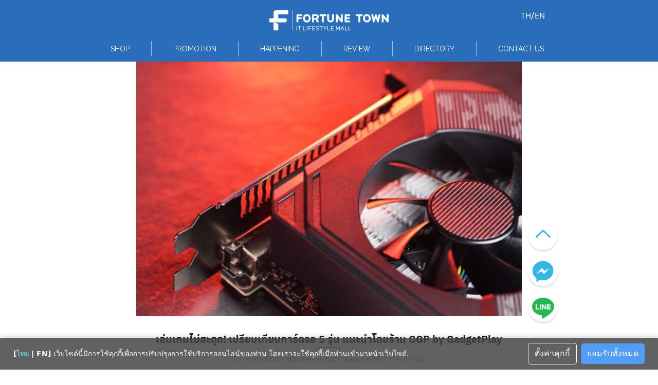

--- FILE ---
content_type: text/html; charset=UTF-8
request_url: https://fortunetown.co.th/reviews/fortunetown-display-card-review/
body_size: 44446
content:
<!DOCTYPE html>
<html lang="th">

<head>
    <meta charset="UTF-8">
    <meta name="viewport" content="width=device-width, initial-scale=1">
    <link rel="profile" href="http://gmpg.org/xfn/11">
    <link rel="preconnect" href="https://fonts.googleapis.com">
    <link rel="preconnect" href="https://fonts.gstatic.com" crossorigin>
    <link href="https://fonts.googleapis.com/css2?family=Raleway:wght@400;700&display=swap" rel="stylesheet">
    <meta name='robots' content='index, follow, max-image-preview:large, max-snippet:-1, max-video-preview:-1' />

	<!-- This site is optimized with the Yoast SEO plugin v20.4 - https://yoast.com/wordpress/plugins/seo/ -->
	<title>เล่นเกมไม่สะดุด! เปรียบเทียบการ์ดจอ 5 รุ่น แนะนำโดยร้าน GGP by GadgetPlay</title>
	<meta name="description" content="เปรียบเทียบการ์ดจอ 5 รุ่น ที่ดีที่สุดในปีนี้ เหมาะสำหรับเล่นเกม หรือออกแบบ ไม่ว่าคุณจะเป็นเกมเมอร์หรือดีไซน์เนอร์ 5 รุ่นนี้ตอบโจทย์แน่นอน" />
	<link rel="canonical" href="https://fortunetown.co.th/reviews/fortunetown-display-card-review/" />
	<meta property="og:locale" content="th_TH" />
	<meta property="og:type" content="article" />
	<meta property="og:title" content="เล่นเกมไม่สะดุด! เปรียบเทียบการ์ดจอ 5 รุ่น แนะนำโดยร้าน GGP by GadgetPlay" />
	<meta property="og:description" content="เปรียบเทียบการ์ดจอ 5 รุ่น ที่ดีที่สุดในปีนี้ เหมาะสำหรับเล่นเกม หรือออกแบบ ไม่ว่าคุณจะเป็นเกมเมอร์หรือดีไซน์เนอร์ 5 รุ่นนี้ตอบโจทย์แน่นอน" />
	<meta property="og:url" content="https://fortunetown.co.th/reviews/fortunetown-display-card-review/" />
	<meta property="og:site_name" content="Fortune Town" />
	<meta property="article:modified_time" content="2022-11-01T06:33:30+00:00" />
	<meta property="og:image" content="https://fortunetown.co.th/wp-content/uploads/2022/11/Your-paragraph-text-2.jpg" />
	<meta property="og:image:width" content="1200" />
	<meta property="og:image:height" content="800" />
	<meta property="og:image:type" content="image/jpeg" />
	<meta name="twitter:card" content="summary_large_image" />
	<meta name="twitter:label1" content="Est. reading time" />
	<meta name="twitter:data1" content="4 minutes" />
	<script type="application/ld+json" class="yoast-schema-graph">{"@context":"https://schema.org","@graph":[{"@type":"WebPage","@id":"https://fortunetown.co.th/reviews/fortunetown-display-card-review/","url":"https://fortunetown.co.th/reviews/fortunetown-display-card-review/","name":"เล่นเกมไม่สะดุด! เปรียบเทียบการ์ดจอ 5 รุ่น แนะนำโดยร้าน GGP by GadgetPlay","isPartOf":{"@id":"https://fortunetown.co.th/#website"},"primaryImageOfPage":{"@id":"https://fortunetown.co.th/reviews/fortunetown-display-card-review/#primaryimage"},"image":{"@id":"https://fortunetown.co.th/reviews/fortunetown-display-card-review/#primaryimage"},"thumbnailUrl":"https://fortunetown.co.th/wp-content/uploads/2022/11/Your-paragraph-text-2.jpg","datePublished":"2022-11-01T04:58:34+00:00","dateModified":"2022-11-01T06:33:30+00:00","description":"เปรียบเทียบการ์ดจอ 5 รุ่น ที่ดีที่สุดในปีนี้ เหมาะสำหรับเล่นเกม หรือออกแบบ ไม่ว่าคุณจะเป็นเกมเมอร์หรือดีไซน์เนอร์ 5 รุ่นนี้ตอบโจทย์แน่นอน","breadcrumb":{"@id":"https://fortunetown.co.th/reviews/fortunetown-display-card-review/#breadcrumb"},"inLanguage":"th","potentialAction":[{"@type":"ReadAction","target":["https://fortunetown.co.th/reviews/fortunetown-display-card-review/"]}]},{"@type":"ImageObject","inLanguage":"th","@id":"https://fortunetown.co.th/reviews/fortunetown-display-card-review/#primaryimage","url":"https://fortunetown.co.th/wp-content/uploads/2022/11/Your-paragraph-text-2.jpg","contentUrl":"https://fortunetown.co.th/wp-content/uploads/2022/11/Your-paragraph-text-2.jpg","width":1200,"height":800,"caption":"เปรียบเทียบการ์ดจอ"},{"@type":"BreadcrumbList","@id":"https://fortunetown.co.th/reviews/fortunetown-display-card-review/#breadcrumb","itemListElement":[{"@type":"ListItem","position":1,"name":"Home","item":"https://fortunetown.co.th/reviews/"},{"@type":"ListItem","position":2,"name":"เล่นเกมไม่สะดุด! เปรียบเทียบการ์ดจอ 5 รุ่น แนะนำโดยร้าน GGP by GadgetPlay"}]},{"@type":"WebSite","@id":"https://fortunetown.co.th/#website","url":"https://fortunetown.co.th/","name":"Fortune Town","description":"FORTUNE TOWN ศูนย์การค้าภายใต้คอนเซปท์ IT Lifestyle Mall ศูนย์ไอทีครบวงจรที่ตอบโจทย์ทุกไลฟสไตล์","publisher":{"@id":"https://fortunetown.co.th/#organization"},"potentialAction":[{"@type":"SearchAction","target":{"@type":"EntryPoint","urlTemplate":"https://fortunetown.co.th/?s={search_term_string}"},"query-input":"required name=search_term_string"}],"inLanguage":"th"},{"@type":"Organization","@id":"https://fortunetown.co.th/#organization","name":"Fortune Town","url":"https://fortunetown.co.th/","logo":{"@type":"ImageObject","inLanguage":"th","@id":"https://fortunetown.co.th/#/schema/logo/image/","url":"https://fortunetown.co.th/wp-content/uploads/2021/08/cropped-Group-133.png","contentUrl":"https://fortunetown.co.th/wp-content/uploads/2021/08/cropped-Group-133.png","width":297,"height":51,"caption":"Fortune Town"},"image":{"@id":"https://fortunetown.co.th/#/schema/logo/image/"}}]}</script>
	<!-- / Yoast SEO plugin. -->


<link rel='dns-prefetch' href='//s.w.org' />
<link rel="alternate" type="application/rss+xml" title="Fortune Town &raquo; Feed" href="https://fortunetown.co.th/feed/" />
<link rel="alternate" type="application/rss+xml" title="Fortune Town &raquo; Comments Feed" href="https://fortunetown.co.th/comments/feed/" />
		<script type="text/javascript">
			window._wpemojiSettings = {"baseUrl":"https:\/\/s.w.org\/images\/core\/emoji\/13.1.0\/72x72\/","ext":".png","svgUrl":"https:\/\/s.w.org\/images\/core\/emoji\/13.1.0\/svg\/","svgExt":".svg","source":{"concatemoji":"https:\/\/fortunetown.co.th\/wp-includes\/js\/wp-emoji-release.min.js?ver=5.8"}};
			!function(e,a,t){var n,r,o,i=a.createElement("canvas"),p=i.getContext&&i.getContext("2d");function s(e,t){var a=String.fromCharCode;p.clearRect(0,0,i.width,i.height),p.fillText(a.apply(this,e),0,0);e=i.toDataURL();return p.clearRect(0,0,i.width,i.height),p.fillText(a.apply(this,t),0,0),e===i.toDataURL()}function c(e){var t=a.createElement("script");t.src=e,t.defer=t.type="text/javascript",a.getElementsByTagName("head")[0].appendChild(t)}for(o=Array("flag","emoji"),t.supports={everything:!0,everythingExceptFlag:!0},r=0;r<o.length;r++)t.supports[o[r]]=function(e){if(!p||!p.fillText)return!1;switch(p.textBaseline="top",p.font="600 32px Arial",e){case"flag":return s([127987,65039,8205,9895,65039],[127987,65039,8203,9895,65039])?!1:!s([55356,56826,55356,56819],[55356,56826,8203,55356,56819])&&!s([55356,57332,56128,56423,56128,56418,56128,56421,56128,56430,56128,56423,56128,56447],[55356,57332,8203,56128,56423,8203,56128,56418,8203,56128,56421,8203,56128,56430,8203,56128,56423,8203,56128,56447]);case"emoji":return!s([10084,65039,8205,55357,56613],[10084,65039,8203,55357,56613])}return!1}(o[r]),t.supports.everything=t.supports.everything&&t.supports[o[r]],"flag"!==o[r]&&(t.supports.everythingExceptFlag=t.supports.everythingExceptFlag&&t.supports[o[r]]);t.supports.everythingExceptFlag=t.supports.everythingExceptFlag&&!t.supports.flag,t.DOMReady=!1,t.readyCallback=function(){t.DOMReady=!0},t.supports.everything||(n=function(){t.readyCallback()},a.addEventListener?(a.addEventListener("DOMContentLoaded",n,!1),e.addEventListener("load",n,!1)):(e.attachEvent("onload",n),a.attachEvent("onreadystatechange",function(){"complete"===a.readyState&&t.readyCallback()})),(n=t.source||{}).concatemoji?c(n.concatemoji):n.wpemoji&&n.twemoji&&(c(n.twemoji),c(n.wpemoji)))}(window,document,window._wpemojiSettings);
		</script>
		<style type="text/css">
img.wp-smiley,
img.emoji {
	display: inline !important;
	border: none !important;
	box-shadow: none !important;
	height: 1em !important;
	width: 1em !important;
	margin: 0 .07em !important;
	vertical-align: -0.1em !important;
	background: none !important;
	padding: 0 !important;
}
</style>
	<link rel='stylesheet' id='wp-block-library-css'  href='https://fortunetown.co.th/wp-includes/css/dist/block-library/style.min.css?ver=5.8' type='text/css' media='all' />
<link rel='stylesheet' id='trp-language-switcher-style-css'  href='https://fortunetown.co.th/wp-content/plugins/translatepress-multilingual/assets/css/trp-language-switcher.css?ver=2.5.9' type='text/css' media='all' />
<link rel='stylesheet' id='megamenu-css'  href='https://fortunetown.co.th/wp-content/uploads/maxmegamenu/style.css?ver=64c87a' type='text/css' media='all' />
<link rel='stylesheet' id='dashicons-css'  href='https://fortunetown.co.th/wp-includes/css/dashicons.min.css?ver=5.8' type='text/css' media='all' />
<link rel='stylesheet' id='fancybox-css'  href='https://fortunetown.co.th/wp-content/themes/plant/css/fancybox.min.css?ver=2.3.4' type='text/css' media='all' />
<link rel='stylesheet' id='s-mobile-css'  href='https://fortunetown.co.th/wp-content/themes/plant/css/mobile.css?ver=2.3.4' type='text/css' media='all' />
<link rel='stylesheet' id='s-desktop-css'  href='https://fortunetown.co.th/wp-content/themes/plant/css/desktop.css?ver=2.3.4' type='text/css' media='(min-width: 992px)' />
<link rel='stylesheet' id='tailwind-css'  href='https://fortunetown.co.th/wp-content/themes/plant/css/tailwind.min.css?ver=2.3.4' type='text/css' media='all' />
<link rel='stylesheet' id='style-css'  href='https://fortunetown.co.th/wp-content/themes/plant/css/style.css?ver=2.3.4' type='text/css' media='all' />
<link rel='stylesheet' id='bsfrt_frontend-css'  href='https://fortunetown.co.th/wp-content/plugins/read-meter/assets/min-css/bsfrt-frontend-css.min.css?ver=1.0.6' type='text/css' media='all' />
<!--n2css--><script type='text/javascript' src='https://fortunetown.co.th/wp-includes/js/jquery/jquery.min.js?ver=3.6.0' id='jquery-core-js'></script>
<script type='text/javascript' src='https://fortunetown.co.th/wp-includes/js/jquery/jquery-migrate.min.js?ver=3.3.2' id='jquery-migrate-js'></script>
<script type='text/javascript' id='my_loadmore-js-extra'>
/* <![CDATA[ */
var misha_loadmore_params = {"ajaxurl":"https:\/\/fortunetown.co.th\/wp-admin\/admin-ajax.php","current_page":"1","max_page":"20"};
/* ]]> */
</script>
<script type='text/javascript' src='https://fortunetown.co.th/wp-content/themes/plant/js/myloadmore.js?ver=5.8' id='my_loadmore-js'></script>
<link rel="https://api.w.org/" href="https://fortunetown.co.th/wp-json/" /><link rel="alternate" type="application/json" href="https://fortunetown.co.th/wp-json/wp/v2/reviews/3421" /><link rel="EditURI" type="application/rsd+xml" title="RSD" href="https://fortunetown.co.th/xmlrpc.php?rsd" />
<link rel="wlwmanifest" type="application/wlwmanifest+xml" href="https://fortunetown.co.th/wp-includes/wlwmanifest.xml" /> 
<meta name="generator" content="WordPress 5.8" />
<link rel='shortlink' href='https://fortunetown.co.th/?p=3421' />
<link rel="alternate" type="application/json+oembed" href="https://fortunetown.co.th/wp-json/oembed/1.0/embed?url=https%3A%2F%2Ffortunetown.co.th%2Freviews%2Ffortunetown-display-card-review%2F" />
<link rel="alternate" type="text/xml+oembed" href="https://fortunetown.co.th/wp-json/oembed/1.0/embed?url=https%3A%2F%2Ffortunetown.co.th%2Freviews%2Ffortunetown-display-card-review%2F&#038;format=xml" />
<link rel="alternate" hreflang="th" href="https://fortunetown.co.th/reviews/fortunetown-display-card-review/"/>
<link rel="alternate" hreflang="en-US" href="https://fortunetown.co.th/en/reviews/fortunetown-display-card-review/"/>
<link rel="alternate" hreflang="en" href="https://fortunetown.co.th/en/reviews/fortunetown-display-card-review/"/>
<link rel="icon" href="https://fortunetown.co.th/wp-content/uploads/2021/12/Asset-1-150x150.png" sizes="32x32" />
<link rel="icon" href="https://fortunetown.co.th/wp-content/uploads/2021/12/Asset-1-298x300.png" sizes="192x192" />
<link rel="apple-touch-icon" href="https://fortunetown.co.th/wp-content/uploads/2021/12/Asset-1-298x300.png" />
<meta name="msapplication-TileImage" content="https://fortunetown.co.th/wp-content/uploads/2021/12/Asset-1.png" />
<style id="kirki-inline-styles">:root{--s-accent:#34b6e4;--s-accent-hover:#2a6ebb;}.site-header.-top-logo .site-nav-d, .site-header.-top-logo .site-action{height:50px;}header.site-header, .site-nav-d ul.sub-menu{background:rgba(42,110,187,0);background-color:rgba(42,110,187,0);background-repeat:repeat;background-position:center center;background-attachment:fixed;-webkit-background-size:cover;-moz-background-size:cover;-ms-background-size:cover;-o-background-size:cover;background-size:cover;}header.site-header, header.site-header li a, header.site-header .si-down{--s-text:#34b6e4;}header.site-header li a:hover, header.site-header li:hover a, header.site-header li:hover .si-down{--s-accent-hover:#0f6b4e;}.site-header li a:active, .site-nav-d li.current-menu-item > a, .site-nav-d li.current-menu-ancestor > a, .site-nav-d li.current_page_item > a{color:#878f9d;}.site-header li:active, .site-nav-d li.current-menu-item, .site-nav-d li.current-menu-ancestor, .site-nav-d li.current_page_item{background-color:rgba(255,255,255,0);}nav.site-nav-d .sub-menu li a{--s-line:rgba(0,0,0,0.15);}.site-nav-m{--s-bg:#222;--s-line:rgba(255,255,255,0.15);}.site-header .site-nav-m a{--s-text:rgba(255,255,255,0.9);}@media(min-width: 992px){:root{--s-header-height:120px;}.site-branding img{max-height:40px;height:40px;}.site-header.-top-logo .site-branding{padding-top:10px;background:rgba(255,255,255,0);background-color:rgba(255,255,255,0);background-repeat:no-repeat;background-position:center top;background-attachment:scroll;-webkit-background-size:cover;-moz-background-size:cover;-ms-background-size:cover;-o-background-size:cover;background-size:cover;}.site-header.-top-logo .site-navbar, .site-nav-d ul.sub-menu{background:rgba(255,255,255,0);background-color:rgba(255,255,255,0);background-repeat:repeat;background-position:center center;background-attachment:scroll;-webkit-background-size:cover;-moz-background-size:cover;-ms-background-size:cover;-o-background-size:cover;background-size:cover;}}@media(max-width: 991px){.site-header.-top-logo{background:rgba(255,255,255,0);background-color:rgba(255,255,255,0);background-repeat:no-repeat;background-position:center top;background-attachment:scroll;-webkit-background-size:cover;-moz-background-size:cover;-ms-background-size:cover;-o-background-size:cover;background-size:cover;}:root{--s-header-height:50px;}.site-branding img{max-height:30px;height:30px;}header.site-header, header.site-header a{--s-text:#ffffff;}}@media all and (max-width: 991px){.si-down{display:none;}}</style><style type="text/css">/** Mega Menu CSS: fs **/</style>
<style id="kirki_css" type="text/css">.site-header{position:fixed;}@media(max-width:991px){.s-autoshow-m.-hide{transform: translateY(-50px)}.s-autoshow-m.-show{transform: translateY(0)}header.site-header.-top-logo{background-color:rgba(42,110,187,0)}.site-title{display:none}}@media(min-width:992px){.site-header{position: fixed;}.s-autoshow-d.-hide{transform: translateY(-120px)}.s-autoshow-d.-show{transform: translateY(0)}.site-branding{flex: 0 0 100%;justify-content: center;height:calc(120px - 50px)}.site-action{margin-right:auto}nav.site-nav-d ul.sub-menu{background-color:rgba(42,110,187,0)}nav.site-nav-d ul.sub-menu::before{border-bottom-color:rgba(42,110,187,0)}}.site-title{display:none}.site-header{box-shadow:none;}.content-item .byline,.content-item a.author{display:none}.content-item.-card{padding-bottom:15px}#main .add_to_cart_button {display:none;}</style><style id="fe_css" type="text/css"></style></head>

<body class="reviews-template-default single single-reviews postid-3421 wp-custom-logo translatepress-th mega-menu-primary">
        <a class="skip-link screen-reader-text" href="#content">Skip to content</a>
    <div id="page" class="site">
        <header id="masthead" class="site-header _heading s-fixed-m s-fixed-d -top-logo -center-logo-m" data-scroll="100">
            <div class="s-container">
                <div class="site-branding">
                    <div class="site-logo -multi"><a href="https://fortunetown.co.th/" rel="home" class="custom-logo-link-m"><img width="297" height="51" src="https://fortunetown.co.th/wp-content/uploads/2021/08/Group-133.png" class="attachment-full size-full" alt="" loading="lazy" /></a><a href="https://fortunetown.co.th/" class="custom-logo-link" rel="home"><img width="297" height="51" src="https://fortunetown.co.th/wp-content/uploads/2021/08/cropped-Group-133.png" class="custom-logo" alt="Fortune Town" /></a></div>                    <p class="site-title"><a href="https://fortunetown.co.th/" rel="home">Fortune Town</a></p>                </div>
                <div class="action-left">
                    <div class="site-toggle"><b></b></div>                </div>
                <div class="action-right">
                    <div class="site-custom"></div>                </div>
                <div class="site-navbar"><div class="s-container">                <nav id="site-nav-d" class="site-nav-d _desktop relative">
                    <div class="absolute right-10 -top-12 lang-switcher text-white">
                        <a href="//fortunetown.co.th">TH</a>/<a href="//fortunetown.co.th/en">EN</a>
                    </div>
                    <div id="mega-menu-wrap-primary" class="mega-menu-wrap"><div class="mega-menu-toggle"><div class="mega-toggle-blocks-left"></div><div class="mega-toggle-blocks-center"></div><div class="mega-toggle-blocks-right"><div class='mega-toggle-block mega-menu-toggle-animated-block mega-toggle-block-0' id='mega-toggle-block-0'><button aria-label="Toggle Menu" class="mega-toggle-animated mega-toggle-animated-slider" type="button" aria-expanded="false">
                  <span class="mega-toggle-animated-box">
                    <span class="mega-toggle-animated-inner"></span>
                  </span>
                </button></div></div></div><ul id="mega-menu-primary" class="mega-menu max-mega-menu mega-menu-horizontal mega-no-js" data-event="hover_intent" data-effect="fade_up" data-effect-speed="200" data-effect-mobile="disabled" data-effect-speed-mobile="0" data-panel-width="body" data-panel-inner-width="div#mega-menu-wrap-primary" data-mobile-force-width="false" data-second-click="go" data-document-click="collapse" data-vertical-behaviour="standard" data-breakpoint="768" data-unbind="true" data-mobile-state="collapse_all" data-hover-intent-timeout="300" data-hover-intent-interval="100"><li class='mega-menu-item mega-menu-item-type-post_type_archive mega-menu-item-object-shops mega-menu-item-has-children mega-menu-megamenu mega-align-bottom-left mega-menu-grid mega-hide-arrow mega-menu-item-128' id='mega-menu-item-128'><a class="mega-menu-link" href="https://fortunetown.co.th/shops/" aria-haspopup="true" aria-expanded="false" tabindex="0">SHOP<span class="mega-indicator"></span></a>
<ul class="mega-sub-menu">
<li class='mega-menu-row' id='mega-menu-128-0'>
	<ul class="mega-sub-menu">
<li class='mega-menu-column mega-menu-columns-4-of-12' id='mega-menu-128-0-0'>
		<ul class="mega-sub-menu">
<li class='mega-menu-item mega-menu-item-type-widget widget_text mega-menu-item-text-7' id='mega-menu-item-text-7'>			<div class="textwidget"><p><!--(figmeta)eyJmaWxlS2V5IjoiTlBLOExPSnl1YlpQWWg4RzBPM0JwNiIsInBhc3RlSUQiOjE2MTM3NDM1NjIsImRhdGFUeXBlIjoic2NlbmUifQo=(/figmeta)--><!--(figma)ZmlnLWtpd2kKAAAAkyQAALV7f5wkSVVnRFZV/5iemZ3Z36yIiIiIqLOzy+6CiGRlZXXldFVlbmZW9cyIFNlVWd25U7+orOqZXhFxDxFxRURUDpEDjkNEDhERkUNUzlPPQ0X8jYiKeOf98jzvzvM8f33fi/xV3bN+/Mf5fKbjxYsXL168eO/Fi4ist8lWGMfBfugfzUIhbrlkW+2e5+uuL/CvbdfMntHQ29umh6rseKZbqGtMbbZrgEuetd3Wm4DKnn+laQKoMNDzTOK1xrTMueftWE7PNZu2Tj3X27Zv1a/0vIbdadZ6HWfb1WvUfyMBezW7TfXNtO6addf0GkCd8gyzbfaAdhq9hzumewXIrSLSNZ0mIU/XrHod5RmjaZltv1d1MbqheyTbWf1GFGM6lwELIpZ6vw+1AOWaeq1nt5mF4Mqua/[base64]/VmE8YIe2n1XGu7QYKsraKbZp2w69VROBm0sGyYgqN7Xs9vgOk2mSKcxW2xA8ia7u6YNKLW6jR9SxlgidYCqq52XGoqG3bTzmqVJo3LfdY8GBNDvHroUbOhHdQ3VJe0ugkzc5s68T7l2XW/[base64]/QHfLecl7r1W3X4NhQIaa1sD+dB4toOkGfNAJgZCwr1AlYYrrWjpkbmdZejvfCeWcSLWL0cXWahnCsy2bTAyAhEWIf6UUzppN4MS8sGhYTeEHtLK5s6RTwNIyRqLTkGTpPoFwHx1pP9agkFaZe8xbz6bVQH0X7E3TImAmEAYujtrQ7fgJqitgIZhg+nR+mwqstM2/WdNe1d9mEaBIlVTUf7lhNBFW4IZDlxEx6tNyJBlP3zlCJcJemEcnWQpxm0apm1yQeMh1aq06nozCY2LMwVX+501bmj4mgm4cIAVh6narv6gxrl9kr2Bp4+o3pPHp0OlkEI3RPAkRBu7AU9j/tUgdhsW6xhHnvbjhfRDBswtkOmgpdq7bv2y1AWmu6jENjOY+nc/h/[base64]/stKDYXUFPmXMr7OMFiEc4naAKV5bApIr5xnJO8bMvF1A3j6FGwzlTE4rBmMjlkBsH+j0ahFyaTgupdz06ih2/[base64]/48mMRRLuM9CM1Id/weIhmCdLLNi5rlwYK6JkBZR1aNUkN6h7Ss7tpZxlMqoNKIVi7gVOyqFDBZ8FpzOl5D4RJm6zkm5bWRoxSrzRyRcTpFGbXCJZy2ckzK6XSOUpzO5IiM01klKJYBRCmzW1aQKb9zK1jF8vwKLuN6K4+UYBOmtxVxKc/bi0jF8o4iKuN4J9zYMnrUhtpdyCBwbNLb8G4+e9yNHNFGTpFjnmQGMY4aasU3cNIyOlXLQIMg1mlFIp8rVDXaclU6hh5k7VlTmehWMBXVdwW3pqJXVl/3+vPpaFSL5srPwCcx3H8g9mDSHCdUXzjpglwsHMDxFyHazcsO4qvyewMcaD/mmtzuIABKLcZRDYMBXhdyNMWmyiD8fYTtTJbnYlPIffzR9vCnFOBPWe146HwDNXmEP5oLFKhzxHX8KR3gT5k5eYvpDB36BIuukLOp8jIQaK1gMY9uCLk2vnABdTm+cC8KbXzhIorS+F5Clsf3ErIyvpeQa04wRyy3JoMQ/bT9ZTQQfoHpVprrofEwGC1D9JFLzvvuEVodWmoH41DI0jAYR6Mj0MuYtgkAGpgs4v48mi1QKxFtN5hHAbosx+E86tej/eUcqsXGkBxZBCzB4m1a2s0an9sB8zCrXb1Z0IedrfR1kHvYWM9ka5O+Xk2y/JswqNPi0gSLHJDc4fTJMPZoWBivb7G3Ecxi2FfeBS7Beb9E0UsrmmMiByfRS0D0shpldzjrE1gBCpPdBrhW4O+kei+KhewPf5EEYuMGwPJ4rGQsTkZlwabZ+iXySY659TBYsIL/WDpI+9EkjIsOkyRSaIbjEb5E0qBkAVFWkhuCNc9qU3q0bru1NsoNve5S+2atzfHhVLvTIpG2cMrTUZ7GJkRTOlNT5dmGKm/BSYLKc7rOeeN5Q5W3ugaXt3mqfrvb5XPoHeSYKO/0dvl+5S7D26XybiwO4Z9kGHw8v8dTm/vnNSy+QXlyssd+vu22Sb6nkFJQfgG2HFrKp9Z8PqB8Yb2p0zye1tp2ac/8Ig+2hvLpSERp/C+uI6FC+YyGKr+kocZ9pq/qX/qwKp/lqPLLKLlG+exmvUr1L7cdLr/C9bn8Skf1v+DstElP9zYRPlBeREly3uf6Tarfj5Lqz9GrbhflA3q1S/UHUZLcD3UVn+d2IRDK51Wbu7Q+X4WS6J6Pkui+Wt9p0DxeYFziQ8PXGHV2hBcaDtd1o+MSXRW7L9UNBDcqa3XF36zjdImyjvIiym2U96FsYFgaz0JJ/C811Hww2jbJ02zYl8hukFRxPtS2sLejtC85Dz6E0rnkPER8Hr7kPPcCSveSc+F+lF7zUov6+biJIfoONhpal27LrNEBfBclyXG5tdMi/JV2k3Odq+3Ojo/ya5GgkFwvQumh/LouFI7yxY7nE76HkvAvcXdcqgeu06Byz+1Uad37HpI0lANfyRH6bU6Lh1gmWr/9Lq4mUB50VXvUVfN+pLvD9nKt6/ouyhHKiyjHnofIK8QEJdWnKO9DOUN5P8qXonwOyjnKB1DGKB9EuUBJelqifC7KQ89DzBbiOkridwMl8TtCSfweRUn8vh4l8XsZSuL3DSiJ38tREr9vREn8XiE97yIx/CZpdFnCxwgglv+MAOL5SgKI6TcTQFxfRQCx/RYCiO+rCSDG30oAcX4NABb12wggzo8TQJy/nQDi/FoCiPN3EECcX0cAcf5OAojz6wkgzt9FAHF+AwCW+bsJIM7fQwBx/l4CiPMbCSDO/5wA4vwmAojz9xFAnN9MAHH+fgKI81sA3Eec/wUBxPmtBBDntxFAnN9OAHH+lwQQ53cQQJz/FQHE+Z0EEOcfIIA4vwvA/cT5Bwkgzu8mgDj/EAHE+T0EEOd/TQBxfi8BxPmHCSDO7yOAOP8IAcT5/QCeQ5x/lADi/AECiPOPEUCcP0gAcf5xAojzhwggzj9BAHH+MAHE+d8QQJw/AuAB4vyTBBDnjxJAnH+KAOL80wQQ558hgDh/jADi/G8JIM4/SwBx/ncEEOefA/Agcf55AojzLxBAnP89AcT5Fwkgzv+BAOL8cQKI8y8RQJx/mQDi/CsEEOdPAHiIOP8qAcT5kwQQ518jgDj/OgHE+TcIIM6/SQBx/i0CiPNvE0Ccf4cA4vwpAByifpcA4vxpAojz7xFAnD9DAHH+fQKI8x8QQJz/kADi/FkCiPMfEUCcPyeP3zUgtVpguxYXhUxTLI1yylYwm1GSI7XhfDqmtGwxxV+tOpruCSn3jhZhLEpSXXIIrYRHgAOqTygjQ/41CBYB064j+4pGODMalDTqg0dw+hVyY0FjI52LD4LB9HoMUDuI9g9wpD5AeoeEcRAugmgEqBxC5JhyCSSOhzhyh7ikALy2CMd8eaWa1g+jPZz6+gRv8EWtGjZ52xHaqX/aIftIjOYB5rYpNvfmxHOCkVE7xcII7Tzr+ZyQfVIEsmdtSonkgvLs0mEUR3tIqqQoo0ju18+KSoyEOxYvkmvgPYmH0/lYvFisR6z0R8UGA/4BkuQJSf6o2AwmwOHkYFELEOcUAmkdsk4szbo4j3rxQvlWcWo+xTkDJJBkK6YGAKeHrD6DhE1W7WXizIzmUucW8XJxNhxPH4kMcHFw3wglrstbKEFsQZE1GIDQKtfCIzEQcghsM5qEjZA0A/YaYWrRfgi+JWTwqKm0cibKVNlVhBVcvaLGGSpLqJUCPFT5wT5mIgls06xgcKn18vWiGvx0/yCgVDucx6CQWY0HsmokrhYTbB+Gc1x/[base64]/RSruMrZcm8UxQdgRuOStP7UD4NxM5eOBtGOD1KysOeRidmYNOnOW9CstdI0qRMre+hdh6TQekJMi4WIvSLCqvZvzrd78R/Fma9qvMKCpF0Ua/[base64]/h3ho3F7hRxNVi8mgoTzBQc8h64mRr1XrpK/VJch2GhthKVqZpexmaubwfqsxRRmpQ7QCJDuuQqfAyoHdxscJ3RwJ3sMkzu/R2+TZHo5K+ZWECvJryZax65TCRPc0XHpImOGmM4BMvh0NcDcJ5OffgAS4IXCPCFVQWuhCl+HCfPJ73cywiqshCyT4/DHtGzV4uaIOi7R3tCDbQKfZQe4KbPwnTPtyvT+d9eB+9fyKCXIuB3ljGob4XT0fLRVil+RJyMxGwu52MIDSr3mubZnLDqjd39SseANnk/ZyexjCLBYl9v+CsQ2iInZm7lSbLsQdHhfJigf03cU4kj7HCemS62Nn2lwhH86S23k90vzGjKIV3twfE5jYiMBaNsxwMIjNW2V7vIJhgVa/DfaFe/rBmQyAwrOzBeKjCdueTxHRjqKyGHolR4HrRtXcIoyXfpZTMel299pZxGWO7BFWSd781xAvEZuZX2FDUfqriYbr/JLtIugcRAdYBM6N1xZxiwiRd8JqbXziiT74/JZfgCFCwSOgH/Ni4aEEwBbx+9XYbJpymYTVrPbuO91Fqxn0mHjrUp0FSn/ezMQM8Mk/29ck+FIXsH3GxUNUivIfN3TSEllQobiKTQt/[base64]/SyZWurUgJh2FiIInLbyOG5Z6RUWPd4P8wMgxjNqv2rvJn2LuezF4mWUJrehgmW910NNjhFUJyBmOtZ4bIORpy1AnWRHs89T9OE9X54zmzAyTaYk1oDCjkAzMYf/[base64]/goD5Sm2sYGySfV6wrEvsg+0gIiwEWvOE/WTz5ZnjVxUENA+m4mpmIp4jPL1QVwcMKYwQz8VTxlKyiGl1V50+gnia+IK+pZo9EZF6NTADxDPHUm6BVBz9r6aYfLD1TfOEJpCLuEN5ANBB3iqelsGrqUrVwtr1bfNEqRpHt7h3/Muvp4unHcYr08mEydq5AKPaLT2IV+ZVhNBo5VI/FK6R8Rl5V7VdBDVUpFFF8SRGhaL6WfCS5MtgTz8xrqvlFZNttuDYufb40hVXT1/Fkadt7lRTPSiuq7cUhH3RiXHDLL0tg1dJD/B0gj+DvsmBT4tni2cdQivAlyt+9NOv8kJRfvopSdAGNrHMIiuGD4iHxFasYRbaHLX6qUr8Y19PyKwt1RdFXFw80CbwliAt5VbUPYtqJsJuui3sTUDWEeRgxkgzw4jGUIhzSAm2H03G4mB/h/lveV0Qomn21RCmSqO5fRSm6A/h/8jHUC0SUVVTjI1xPIgi8+FqxrkhGjHKCAWVPIBkX64pkQjsjAv8BnWynaUW1zWJOrEg7eFQRL82rqn0+pMuNFgJxLYo53CMwxyeQingxVws1rSNuSYHL2KyqCA7VwlchoVJq2h/U11lwA1gEO3ZgURU3GHkJl5z0YVZNHMUqhWUp86z3zVI8GsUK66hrCGILrl8PKOtQvOt42UDd4qgWmjAd7L+hSN5V2TP2/5eTx/BdJ177kQJOJ006k9EEMcY3rrRC/[base64]/o6SXeYSCOx7U5nzXCI1cvzA/[base64]/H3XVmGLeJmOCWA8fk3gg5uqq3f2UXKYXoFBDMSi9Q+JEiUVJfXAP78noCU3a6lB1GcsCA0/C0g8lS+rRGIXl/DmJh+RCUx4of1biZTmKV2Pke2XIeiOl6jFuXwgA/odB6U2HSIQgVcIK6PcB3Z5OOrMBtuyExY8kYsLkYB99pkarcHGr1c9x2A0whR+VuHSCIR5EowHEqkWHCA10W/iBgnE5CHjh/BDvYcQXQ/wYMZpgFdHI6m3gTTtH0WexW+LHyf5VtEjuKd8jkXHEzCS7ufgFibsrjhwQC319kItLePXOh/ejcYi0Ajb6kSJlK0AF/9mjflKikrYUnOGjchBiw5pwHecXLBiSFHT46cL9nsrdsDPIn5E3NbpqRgrD+5gMkpuTX5R4VYe6VveuJidB3cQyKljnCaa6zxLw7D4o8fQ+PWRJ0rjMDe+VMJekge5AFmCcEmCtfj5ty8Wx8knDFqDMExR6fsv5AYnnfN4TEtm2MIMF7KuD1W2uSL2OZ3517UIzwsO+/DjetvcR7Qb2xPbr6sO1WMzlL2X44XCl4ZcLK+gdTJejgTfGZqLzUyvZ6a/ImBIKlV68UHxCVfODRZI3YRF/VTVBOE7Z84ZPqoZdfrOri19TVZVro/7rrA5EFb6s8MVvpO8iWF26SvjNtM4B57dgwUk4JvItXKBEsYE3f/E7KV046CYK2hKfShREC5VdVn1Cyt8FG4gPu5x7yxn5chKmKDTptF9S5KUE4tNK3CTNgkPSpOri93IGccLhCRh8RmZvmuK1mvh9eS088ufR/j48+HENORRiBrn+NixhBvo/zD2yYDixeEyTn5WHU7ioeYjZOwd4oyf9/BGsBbfFnSeIkJ9T8jtzrOj8KJP/j1fQvLzWIhzHSBn/o2pKZlxoeqH4T0kTBaKkK8SmT2v/RLUkq+7y2m6K/7yCVZs50P9FkqlTukZ5dTXEBBB9EDMxUTxb/lfVi0fh4b1wNERu+9+SpKQJVcbi41L+dyJMNOdgG4fpHXXpshKJHin/L6X8U0m+00RuyEv/V1L8DzypnnixfKMUf0YbwLFfKZ4W/5PWmSImbWrwDJir+PMcZyLYAPO/cgyES/a2T0vxv3M890bSh2P+/8mx6K9wf6FGJydPPGNT/N/MM9AZF9JvlfIvc+MADp422XdwH7AQr9bE/1slx7vd26X8K4lWTvjMyXJcx4EMeodc4v9L+DA8w1h1p7/OZTNg4NgFmH8MN5R/[base64]/s/kceIa8S1pK6CJ1hHrD5WBFtBMOqmPUorPRRak3SHo2DcXu+ySlhpuJVWP3lJfskiVFumZC2JxhBrK+1IfIu69GHa4KMbyVNrwuM4GSSfJai2kh1b3HS0iGYAtQgUzOhPeQrHzUaU/SuOidcWi7/XFYZDTw0y+YxVMzx6oSlZiXWaBcfBC2WTbuJl2ljDvNJGDbEmxjaAJdKRUki44RMGJ6zPLEFCYLVEsdiSGrlOE1ZHjPGsMgIIdYHb3nKECMmz+luJKfIJhm2+GR6GI5DwRzDtJf/OAG93itNE+acGU8aVMPV+BR7jbtJbq+YD4OXZrZmuenTotPOKtNo1PBsDwgtur6m+ey41U9Z4G2rq/BMpkfRJaWTGJcXkr/CsS7XNYcbKICEU7OmVeJxUDTHcU64+IWX9TabV1qKcjw80ElTMM0OtZKJQX9ZQSERL18Li3ly+yXZbyROmPOVdy2TRmaXQzuRkbdgflhCTynE+SHE41HJMUYqVo2E5p8kHLEhx07SNHpUpFKOd2TTojTbFqMx/[base64]/gGXWp7cFwPF4gh7TsYLhk9Fm/SEG4zs86vXoRWt93dxLhcs2u6HlmRxJUWB0sHvfc4QcWGghHW8fCqBnszQuskvJ5VtBMy1kjGEqB0NsBgLlHcUJTWpB1ePzYFTGqQCfcWTSDQxbjVwspzEkY5NHFdX5XLoZdcGD39iMTS1Y/shF61XQVKw261LF9VtNWuO+HRkDI7uOaMubwd88JS7EMuunvTFghE8SIYz1ApeSRkcuSA6cYrQkncrS5SxSnu4q1QzEm0Bza42XuHJkpF9mUsHQwy41/aW9VlupwWdrQbMHEtZvrMgEvp1NT1C1br5NAk0U0E9TKJEqaJELF4F/aiFSHZr3A+zz20EsUptzrpUrHEWq6hU6avWLxTk+toQ5KkvpmgJAKXSVtCdmnzKeROSQDHPVAwGsHYQdJBIEZnYqzdufLLyYwYI2pJfC31k1vgMraJ/[base64]/aSQzFBTOsH7ZICIPXJ84GQPo8gj45TUysFOtlcMB3QzUtEKklUnuND1Ob87FJg1k5ARRH6yoXwLvhGEkNBm/F4KNBQ3jABZ6rpQUg0vG6KGOgKuWaFawVVqw6nwaDPvQLl1q1nFVJPgjrZy7iQ/DMVG/aPbQQiByy2FeDphkoTfKJiz+QsgyJE0ONxfs0WWEViBtyjc4rwSgxpvWgj2uBWJTFRkxHaC/kV1e0bKZ1n4Z9njiV1g2c6TAbRj9fbPGHLxChIk4zmCgYyQdXcUVDwQ0Mz6qBneBoBD0AcUu8sqwRBH2/Js8VJpKt4Ac0cX4ITl3cMWDqmO+tzN3C0sAO4J1H9nIRR4PQnPRHcATkRhQCsGS3MaEDFcKBfXE77q6Qz8HMRogco85kMPVwcL0mPqLJOxnlhgXUXXvposXiw5q8G76n3NwLX7oMsSEkyf+6eBKPU8Xm1j/wpkvcD9UhsJr6PbVoODQOlpTNbBbmB9+WKtyvZd+GtdGMBUTo4KSChS4rOFmZiqpZMXslVCoQ4vrEPdb5DQGz9w8wT0JhiHVsxxEpCqvWiODH8/7BEYaQG7OTuE0SNV0jrTyBNKmwaFWOBCuCtMmM8F6G0EzVKg1DVOW/B7AHAACNVXlUldcRn/vd9x4PBRQELbihDULU4BatEb65xF1UwODxBGNCUHGJCEQFJNUnu3DUlKjHPdbEinHJqhKr1gPU2lSQY2gqwSWKMYtGjjEuEXNsO3M/eL6/cuIR5seduTNzZ34znxAGSPDZuPm/BT6+a0SV72oBWX5xCZNHTomPzc2aPTMhacHICYPjh43OHAFdIBBEENhsAsAAm7CPzZiTtTg1fRk4hHMVAHhDZwgAEKC9Qh+wGfaElPmpoUOeWPiwoH9adBJ8oQvjoa662tr2Hz7IIUcHxBWDXQly5WufPm7MxLj4KfETksidF7Q57FgCEFAIkGl5XiMGS+28RMACX/DTEYJIHxOcT6chrOoOPaCn0Qt6QyglGQb9hABjRUhw8IoAf/8VhhBsJPkXPVJAOEQUA5QbT7+Qkpaak5ILozPS5kLbH8/oP/oLj+Rs7RnZyW9hzf0IowRC/eVriUd72QoDP8jxIl2oHRwd6D8F1iYSbHQaQ6eu9S3RIIRRADFrPTXC4RpfOYxKaxRCTIGnxnC45kUlg5BGEZyL9NRIh6sicyUIG2mcFZ4am8P1494SEHajGJydPTV2hyuTshcO0uRN8dQ4HC4/Y4B152Gup8ar7Y4XaTIrPTVOh+vZYUtBOFnT4qnxdrhKfpgGTm9vIdpqaRUWjFVj1wyUgbGH8m81ZgWHZty9+fD97MTagpfGbrKB/[base64]/2IrypyTfzbP1vmoxd/9Yv7+YrCSQ50DUQ4IV29uTsduTZFKZm3YQuFHqIyAv2spXeq+BnztvdMDlEyN6q12nApV4UMi1K6QTsqY4eer/vfFQ5QfL3GqH/c6VJhDqLFrfJR8dthd7PNRgPpi6jW89zhQyaULPseEdd3IolpLOX9ehQZb0tdjp2cCFKW8EjlUa+Ic3Pg7m5KjDk+k+A/wpblR+OGEZpS7QgbhvtO1yPLdcZXWQczwnfivbMSgD1aj/KlhKvL988sXYpfCGJQZAYX4wtFeOGD1Jnzd7IDykWs/LnyrxYz1qdFSHrjToEHPmdcx1sdAWV5zH6/G++K/[base64]/PIbv+oz77VoyydX40J9DmrglU8ncbMHPwF0CYz9dwIswA7ZMxyxgWCWdGzcbZWLwZe7M61y/SN0MJEhxSSmIZdeTv96j1l9po8uF7del2v/nfW6XOU1R6yD93tcIO8LzYnNj5Cof9D8Y6Cf+msvO/LYypVqOO68HU6vzML+swYpeX3PdsQOf1Av/6lGS/n9Lzc0oCtEfbLwyg9SPD5hjj5KzxMtQk39A3eGqlvTaCb8X3xOTVvXiCwXnThsHaR8U05zMVSlRiVzHgNV5Cc9qY6hdK3BlEnPBRKfksyOjVIRSaLl2rTv9PPb6wGCglNx6VUMmPt/yTQxfEgpyn2nJ2PPmXNx/rx5OLLseZRhjnzMOdkbr72xETeN6chT+h4eevu2yQuOpWzoe1GDXSG38fgkH5Qjy4TiYoYPcVICY1HycmIS8oQmHyvj6QhStEsohyAqF+XB4Gr8WSz5wZ+G4hpK+ww/vRTWpnmpwZdpjnecArXwLV/6acEt6TTp3Awefc6DJT1zrwZ/W7ZBR6Jtn4dMGmoqvYl8FFXF4j8n/4zMreozzdbzj0+q07uA84DnQTADiUoeVKRikrYN8JbUfHMDsrWMSQJcpwW6vuWELrTcttUi3vjKpRT0RLTmSMo3CSYxgJloUvcOmtu2BtPyWGzSmuVdI8242eXI8kL9p9ZB90GXtQWRkBt+0Dz0dif11VMOfBDRQ8l3x43AUYcjaP9nY/QVolU78bg0LOWiE/c0YGoxX+Sl1l7qwwl99BJ+ehYtYV5L9CKUuTcc6j/LvYls97Bxd2clH0Rcokd3U5daT2rJq0WDe483Ir9fxvoUIE8Ct7j2HbuSZ+um4IhXHmlW8UbUdbbPqHfXWR9wlrwRa98pZorE0eJKxt7Fi/ShrNhehEzrOZ23WDu3d/EBTTP+srCUiUe/0oDTvvZGINKqdypehOMru+hcDAYjXjlmyqcutuo+tDfG+rgaA1bzCmpCN5jYfAwN+4xI5QbUUdBfR5IWYGOYBYKT06zggehSWIVG9RlBbKYTawsQ4O8Mf5E0IAdg8GNJtoM8NOjjEqWN2x0C/B8=(/figma)--><strong>TECHNOLOGY</strong></p>
</div>
		</li><li class='mega-menu-item mega-menu-item-type-taxonomy mega-menu-item-object-shop mega-menu-item-145' id='mega-menu-item-145'><a class="mega-menu-link" href="https://fortunetown.co.th/shop/pc-laptop/">Pc &amp; Laptop</a></li><li class='mega-menu-item mega-menu-item-type-taxonomy mega-menu-item-object-shop mega-menu-item-148' id='mega-menu-item-148'><a class="mega-menu-link" href="https://fortunetown.co.th/shop/smart-phone-gadgets/">Smart phone &amp; Gadgets</a></li><li class='mega-menu-item mega-menu-item-type-taxonomy mega-menu-item-object-shop mega-menu-item-143' id='mega-menu-item-143'><a class="mega-menu-link" href="https://fortunetown.co.th/shop/camera/">Camera</a></li><li class='mega-menu-item mega-menu-item-type-taxonomy mega-menu-item-object-shop mega-menu-item-149' id='mega-menu-item-149'><a class="mega-menu-link" href="https://fortunetown.co.th/shop/sound-music/">Sound &amp; Music</a></li><li class='mega-menu-item mega-menu-item-type-taxonomy mega-menu-item-object-shop mega-menu-item-1855' id='mega-menu-item-1855'><a class="mega-menu-link" href="https://fortunetown.co.th/shop/accessories/">Accessories</a></li><li class='mega-menu-item mega-menu-item-type-taxonomy mega-menu-item-object-shop mega-menu-item-1862' id='mega-menu-item-1862'><a class="mega-menu-link" href="https://fortunetown.co.th/shop/it-service-center/">IT Service Center</a></li><li class='mega-menu-item mega-menu-item-type-taxonomy mega-menu-item-object-shop mega-menu-item-144' id='mega-menu-item-144'><a class="mega-menu-link" href="https://fortunetown.co.th/shop/mobile-operator/">Mobile Operator</a></li><li class='mega-menu-item mega-menu-item-type-taxonomy mega-menu-item-object-shop mega-menu-item-146' id='mega-menu-item-146'><a class="mega-menu-link" href="https://fortunetown.co.th/shop/repair-upgrade/">Repair &amp; Upgrade</a></li><li class='mega-menu-item mega-menu-item-type-taxonomy mega-menu-item-object-shop mega-menu-item-1856' id='mega-menu-item-1856'><a class="mega-menu-link" href="https://fortunetown.co.th/shop/other/">Other</a></li>		</ul>
</li><li class='mega-menu-column mega-menu-columns-4-of-12' id='mega-menu-128-0-1'>
		<ul class="mega-sub-menu">
<li class='mega-menu-item mega-menu-item-type-widget widget_text mega-menu-item-text-8' id='mega-menu-item-text-8'>			<div class="textwidget"><p><!--(figmeta)eyJmaWxlS2V5IjoiTlBLOExPSnl1YlpQWWg4RzBPM0JwNiIsInBhc3RlSUQiOjkzNTAyMTg0LCJkYXRhVHlwZSI6InNjZW5lIn0K(/figmeta)--><!--(figma)ZmlnLWtpd2kKAAAAkyQAALV7f5wkSVVnRFZV/5iemZ3Z36yIiIiIqLOzy+6CiGRlZXXldFVlbmZW9cyIFNlVWd25U7+orOqZXhFxDxFxRURUDpEDjkNEDhERkUNUzlPPQ0X8jYiKeOf98jzvzvM8f33fi/xV3bN+/Mf5fKbjxYsXL168eO/Fi4ist8lWGMfBfugfzUIhbrlkW+2e5+uuL/CvbdfMntHQ29umh6rseKZbqGtMbbZrgEuetd3Wm4DKnn+laQKoMNDzTOK1xrTMueftWE7PNZu2Tj3X27Zv1a/0vIbdadZ6HWfb1WvUfyMBezW7TfXNtO6addf0GkCd8gyzbfaAdhq9hzumewXIrSLSNZ0mIU/XrHod5RmjaZltv1d1MbqheyTbWf1GFGM6lwELIpZ6vw+1AOWaeq1nt5mF4Mqua/[base64]/VmE8YIe2n1XGu7QYKsraKbZp2w69VROBm0sGyYgqN7Xs9vgOk2mSKcxW2xA8ia7u6YNKLW6jR9SxlgidYCqq52XGoqG3bTzmqVJo3LfdY8GBNDvHroUbOhHdQ3VJe0ugkzc5s68T7l2XW/[base64]/QHfLecl7r1W3X4NhQIaa1sD+dB4toOkGfNAJgZCwr1AlYYrrWjpkbmdZejvfCeWcSLWL0cXWahnCsy2bTAyAhEWIf6UUzppN4MS8sGhYTeEHtLK5s6RTwNIyRqLTkGTpPoFwHx1pP9agkFaZe8xbz6bVQH0X7E3TImAmEAYujtrQ7fgJqitgIZhg+nR+mwqstM2/WdNe1d9mEaBIlVTUf7lhNBFW4IZDlxEx6tNyJBlP3zlCJcJemEcnWQpxm0apm1yQeMh1aq06nozCY2LMwVX+501bmj4mgm4cIAVh6narv6gxrl9kr2Bp4+o3pPHp0OlkEI3RPAkRBu7AU9j/tUgdhsW6xhHnvbjhfRDBswtkOmgpdq7bv2y1AWmu6jENjOY+nc/h/[base64]/stKDYXUFPmXMr7OMFiEc4naAKV5bApIr5xnJO8bMvF1A3j6FGwzlTE4rBmMjlkBsH+j0ahFyaTgupdz06ih2/[base64]/48mMRRLuM9CM1Id/weIhmCdLLNi5rlwYK6JkBZR1aNUkN6h7Ss7tpZxlMqoNKIVi7gVOyqFDBZ8FpzOl5D4RJm6zkm5bWRoxSrzRyRcTpFGbXCJZy2ckzK6XSOUpzO5IiM01klKJYBRCmzW1aQKb9zK1jF8vwKLuN6K4+UYBOmtxVxKc/bi0jF8o4iKuN4J9zYMnrUhtpdyCBwbNLb8G4+e9yNHNFGTpFjnmQGMY4aasU3cNIyOlXLQIMg1mlFIp8rVDXaclU6hh5k7VlTmehWMBXVdwW3pqJXVl/3+vPpaFSL5srPwCcx3H8g9mDSHCdUXzjpglwsHMDxFyHazcsO4qvyewMcaD/mmtzuIABKLcZRDYMBXhdyNMWmyiD8fYTtTJbnYlPIffzR9vCnFOBPWe146HwDNXmEP5oLFKhzxHX8KR3gT5k5eYvpDB36BIuukLOp8jIQaK1gMY9uCLk2vnABdTm+cC8KbXzhIorS+F5Clsf3ErIyvpeQa04wRyy3JoMQ/bT9ZTQQfoHpVprrofEwGC1D9JFLzvvuEVodWmoH41DI0jAYR6Mj0MuYtgkAGpgs4v48mi1QKxFtN5hHAbosx+E86tej/eUcqsXGkBxZBCzB4m1a2s0an9sB8zCrXb1Z0IedrfR1kHvYWM9ka5O+Xk2y/JswqNPi0gSLHJDc4fTJMPZoWBivb7G3Ecxi2FfeBS7Beb9E0UsrmmMiByfRS0D0shpldzjrE1gBCpPdBrhW4O+kei+KhewPf5EEYuMGwPJ4rGQsTkZlwabZ+iXySY659TBYsIL/WDpI+9EkjIsOkyRSaIbjEb5E0qBkAVFWkhuCNc9qU3q0bru1NsoNve5S+2atzfHhVLvTIpG2cMrTUZ7GJkRTOlNT5dmGKm/BSYLKc7rOeeN5Q5W3ugaXt3mqfrvb5XPoHeSYKO/0dvl+5S7D26XybiwO4Z9kGHw8v8dTm/vnNSy+QXlyssd+vu22Sb6nkFJQfgG2HFrKp9Z8PqB8Yb2p0zye1tp2ac/8Ig+2hvLpSERp/C+uI6FC+YyGKr+kocZ9pq/qX/qwKp/lqPLLKLlG+exmvUr1L7cdLr/C9bn8Skf1v+DstElP9zYRPlBeREly3uf6Tarfj5Lqz9GrbhflA3q1S/UHUZLcD3UVn+d2IRDK51Wbu7Q+X4WS6J6Pkui+Wt9p0DxeYFziQ8PXGHV2hBcaDtd1o+MSXRW7L9UNBDcqa3XF36zjdImyjvIiym2U96FsYFgaz0JJ/C811Hww2jbJ02zYl8hukFRxPtS2sLejtC85Dz6E0rnkPER8Hr7kPPcCSveSc+F+lF7zUov6+biJIfoONhpal27LrNEBfBclyXG5tdMi/JV2k3Odq+3Ojo/ya5GgkFwvQumh/LouFI7yxY7nE76HkvAvcXdcqgeu06Byz+1Uad37HpI0lANfyRH6bU6Lh1gmWr/9Lq4mUB50VXvUVfN+pLvD9nKt6/ouyhHKiyjHnofIK8QEJdWnKO9DOUN5P8qXonwOyjnKB1DGKB9EuUBJelqifC7KQ89DzBbiOkridwMl8TtCSfweRUn8vh4l8XsZSuL3DSiJ38tREr9vREn8XiE97yIx/CZpdFnCxwgglv+MAOL5SgKI6TcTQFxfRQCx/RYCiO+rCSDG30oAcX4NABb12wggzo8TQJy/nQDi/FoCiPN3EECcX0cAcf5OAojz6wkgzt9FAHF+AwCW+bsJIM7fQwBx/l4CiPMbCSDO/5wA4vwmAojz9xFAnN9MAHH+fgKI81sA3Eec/wUBxPmtBBDntxFAnN9OAHH+lwQQ53cQQJz/FQHE+Z0EEOcfIIA4vwvA/cT5Bwkgzu8mgDj/EAHE+T0EEOd/TQBxfi8BxPmHCSDO7yOAOP8IAcT5/QCeQ5x/lADi/AECiPOPEUCcP0gAcf5xAojzhwggzj9BAHH+MAHE+d8QQJw/AuAB4vyTBBDnjxJAnH+KAOL80wQQ558hgDh/jADi/G8JIM4/SwBx/ncEEOefA/Agcf55AojzLxBAnP89AcT5Fwkgzv+BAOL8cQKI8y8RQJx/mQDi/CsEEOdPAHiIOP8qAcT5kwQQ518jgDj/OgHE+TcIIM6/SQBx/i0CiPNvE0Ccf4cA4vwpAByifpcA4vxpAojz7xFAnD9DAHH+fQKI8x8QQJz/kADi/FkCiPMfEUCcPyeP3zUgtVpguxYXhUxTLI1yylYwm1GSI7XhfDqmtGwxxV+tOpruCSn3jhZhLEpSXXIIrYRHgAOqTygjQ/41CBYB064j+4pGODMalDTqg0dw+hVyY0FjI52LD4LB9HoMUDuI9g9wpD5AeoeEcRAugmgEqBxC5JhyCSSOhzhyh7ikALy2CMd8eaWa1g+jPZz6+gRv8EWtGjZ52xHaqX/aIftIjOYB5rYpNvfmxHOCkVE7xcII7Tzr+ZyQfVIEsmdtSonkgvLs0mEUR3tIqqQoo0ju18+KSoyEOxYvkmvgPYmH0/lYvFisR6z0R8UGA/4BkuQJSf6o2AwmwOHkYFELEOcUAmkdsk4szbo4j3rxQvlWcWo+xTkDJJBkK6YGAKeHrD6DhE1W7WXizIzmUucW8XJxNhxPH4kMcHFw3wglrstbKEFsQZE1GIDQKtfCIzEQcghsM5qEjZA0A/YaYWrRfgi+JWTwqKm0cibKVNlVhBVcvaLGGSpLqJUCPFT5wT5mIgls06xgcKn18vWiGvx0/yCgVDucx6CQWY0HsmokrhYTbB+Gc1x/[base64]/RSruMrZcm8UxQdgRuOStP7UD4NxM5eOBtGOD1KysOeRidmYNOnOW9CstdI0qRMre+hdh6TQekJMi4WIvSLCqvZvzrd78R/Fma9qvMKCpF0Ua/[base64]/h3ho3F7hRxNVi8mgoTzBQc8h64mRr1XrpK/VJch2GhthKVqZpexmaubwfqsxRRmpQ7QCJDuuQqfAyoHdxscJ3RwJ3sMkzu/R2+TZHo5K+ZWECvJryZax65TCRPc0XHpImOGmM4BMvh0NcDcJ5OffgAS4IXCPCFVQWuhCl+HCfPJ73cywiqshCyT4/DHtGzV4uaIOi7R3tCDbQKfZQe4KbPwnTPtyvT+d9eB+9fyKCXIuB3ljGob4XT0fLRVil+RJyMxGwu52MIDSr3mubZnLDqjd39SseANnk/ZyexjCLBYl9v+CsQ2iInZm7lSbLsQdHhfJigf03cU4kj7HCemS62Nn2lwhH86S23k90vzGjKIV3twfE5jYiMBaNsxwMIjNW2V7vIJhgVa/DfaFe/rBmQyAwrOzBeKjCdueTxHRjqKyGHolR4HrRtXcIoyXfpZTMel299pZxGWO7BFWSd781xAvEZuZX2FDUfqriYbr/JLtIugcRAdYBM6N1xZxiwiRd8JqbXziiT74/JZfgCFCwSOgH/Ni4aEEwBbx+9XYbJpymYTVrPbuO91Fqxn0mHjrUp0FSn/ezMQM8Mk/29ck+FIXsH3GxUNUivIfN3TSEllQobiKTQt/[base64]/SyZWurUgJh2FiIInLbyOG5Z6RUWPd4P8wMgxjNqv2rvJn2LuezF4mWUJrehgmW910NNjhFUJyBmOtZ4bIORpy1AnWRHs89T9OE9X54zmzAyTaYk1oDCjkAzMYf/[base64]/goD5Sm2sYGySfV6wrEvsg+0gIiwEWvOE/WTz5ZnjVxUENA+m4mpmIp4jPL1QVwcMKYwQz8VTxlKyiGl1V50+gnia+IK+pZo9EZF6NTADxDPHUm6BVBz9r6aYfLD1TfOEJpCLuEN5ANBB3iqelsGrqUrVwtr1bfNEqRpHt7h3/Muvp4unHcYr08mEydq5AKPaLT2IV+ZVhNBo5VI/FK6R8Rl5V7VdBDVUpFFF8SRGhaL6WfCS5MtgTz8xrqvlFZNttuDYufb40hVXT1/Fkadt7lRTPSiuq7cUhH3RiXHDLL0tg1dJD/B0gj+DvsmBT4tni2cdQivAlyt+9NOv8kJRfvopSdAGNrHMIiuGD4iHxFasYRbaHLX6qUr8Y19PyKwt1RdFXFw80CbwliAt5VbUPYtqJsJuui3sTUDWEeRgxkgzw4jGUIhzSAm2H03G4mB/h/lveV0Qomn21RCmSqO5fRSm6A/h/8jHUC0SUVVTjI1xPIgi8+FqxrkhGjHKCAWVPIBkX64pkQjsjAv8BnWynaUW1zWJOrEg7eFQRL82rqn0+pMuNFgJxLYo53CMwxyeQingxVws1rSNuSYHL2KyqCA7VwlchoVJq2h/U11lwA1gEO3ZgURU3GHkJl5z0YVZNHMUqhWUp86z3zVI8GsUK66hrCGILrl8PKOtQvOt42UDd4qgWmjAd7L+hSN5V2TP2/5eTx/BdJ177kQJOJ006k9EEMcY3rrRC/[base64]/o6SXeYSCOx7U5nzXCI1cvzA/[base64]/H3XVmGLeJmOCWA8fk3gg5uqq3f2UXKYXoFBDMSi9Q+JEiUVJfXAP78noCU3a6lB1GcsCA0/C0g8lS+rRGIXl/DmJh+RCUx4of1biZTmKV2Pke2XIeiOl6jFuXwgA/odB6U2HSIQgVcIK6PcB3Z5OOrMBtuyExY8kYsLkYB99pkarcHGr1c9x2A0whR+VuHSCIR5EowHEqkWHCA10W/iBgnE5CHjh/BDvYcQXQ/wYMZpgFdHI6m3gTTtH0WexW+LHyf5VtEjuKd8jkXHEzCS7ufgFibsrjhwQC319kItLePXOh/ejcYi0Ajb6kSJlK0AF/9mjflKikrYUnOGjchBiw5pwHecXLBiSFHT46cL9nsrdsDPIn5E3NbpqRgrD+5gMkpuTX5R4VYe6VveuJidB3cQyKljnCaa6zxLw7D4o8fQ+PWRJ0rjMDe+VMJekge5AFmCcEmCtfj5ty8Wx8knDFqDMExR6fsv5AYnnfN4TEtm2MIMF7KuD1W2uSL2OZ3517UIzwsO+/DjetvcR7Qb2xPbr6sO1WMzlL2X44XCl4ZcLK+gdTJejgTfGZqLzUyvZ6a/ImBIKlV68UHxCVfODRZI3YRF/VTVBOE7Z84ZPqoZdfrOri19TVZVro/7rrA5EFb6s8MVvpO8iWF26SvjNtM4B57dgwUk4JvItXKBEsYE3f/E7KV046CYK2hKfShREC5VdVn1Cyt8FG4gPu5x7yxn5chKmKDTptF9S5KUE4tNK3CTNgkPSpOri93IGccLhCRh8RmZvmuK1mvh9eS088ufR/j48+HENORRiBrn+NixhBvo/zD2yYDixeEyTn5WHU7ioeYjZOwd4oyf9/BGsBbfFnSeIkJ9T8jtzrOj8KJP/j1fQvLzWIhzHSBn/o2pKZlxoeqH4T0kTBaKkK8SmT2v/RLUkq+7y2m6K/7yCVZs50P9FkqlTukZ5dTXEBBB9EDMxUTxb/lfVi0fh4b1wNERu+9+SpKQJVcbi41L+dyJMNOdgG4fpHXXpshKJHin/L6X8U0m+00RuyEv/V1L8DzypnnixfKMUf0YbwLFfKZ4W/5PWmSImbWrwDJir+PMcZyLYAPO/cgyES/a2T0vxv3M890bSh2P+/8mx6K9wf6FGJydPPGNT/N/MM9AZF9JvlfIvc+MADp422XdwH7AQr9bE/1slx7vd26X8K4lWTvjMyXJcx4EMeodc4v9L+DA8w1h1p7/OZTNg4NgFmH8MN5R/[base64]/s/kceIa8S1pK6CJ1hHrD5WBFtBMOqmPUorPRRak3SHo2DcXu+ySlhpuJVWP3lJfskiVFumZC2JxhBrK+1IfIu69GHa4KMbyVNrwuM4GSSfJai2kh1b3HS0iGYAtQgUzOhPeQrHzUaU/SuOidcWi7/XFYZDTw0y+YxVMzx6oSlZiXWaBcfBC2WTbuJl2ljDvNJGDbEmxjaAJdKRUki44RMGJ6zPLEFCYLVEsdiSGrlOE1ZHjPGsMgIIdYHb3nKECMmz+luJKfIJhm2+GR6GI5DwRzDtJf/OAG93itNE+acGU8aVMPV+BR7jbtJbq+YD4OXZrZmuenTotPOKtNo1PBsDwgtur6m+ey41U9Z4G2rq/BMpkfRJaWTGJcXkr/CsS7XNYcbKICEU7OmVeJxUDTHcU64+IWX9TabV1qKcjw80ElTMM0OtZKJQX9ZQSERL18Li3ly+yXZbyROmPOVdy2TRmaXQzuRkbdgflhCTynE+SHE41HJMUYqVo2E5p8kHLEhx07SNHpUpFKOd2TTojTbFqMx/[base64]/gGXWp7cFwPF4gh7TsYLhk9Fm/SEG4zs86vXoRWt93dxLhcs2u6HlmRxJUWB0sHvfc4QcWGghHW8fCqBnszQuskvJ5VtBMy1kjGEqB0NsBgLlHcUJTWpB1ePzYFTGqQCfcWTSDQxbjVwspzEkY5NHFdX5XLoZdcGD39iMTS1Y/shF61XQVKw261LF9VtNWuO+HRkDI7uOaMubwd88JS7EMuunvTFghE8SIYz1ApeSRkcuSA6cYrQkncrS5SxSnu4q1QzEm0Bza42XuHJkpF9mUsHQwy41/aW9VlupwWdrQbMHEtZvrMgEvp1NT1C1br5NAk0U0E9TKJEqaJELF4F/aiFSHZr3A+zz20EsUptzrpUrHEWq6hU6avWLxTk+toQ5KkvpmgJAKXSVtCdmnzKeROSQDHPVAwGsHYQdJBIEZnYqzdufLLyYwYI2pJfC31k1vgMraJ/[base64]/aSQzFBTOsH7ZICIPXJ84GQPo8gj45TUysFOtlcMB3QzUtEKklUnuND1Ob87FJg1k5ARRH6yoXwLvhGEkNBm/F4KNBQ3jABZ6rpQUg0vG6KGOgKuWaFawVVqw6nwaDPvQLl1q1nFVJPgjrZy7iQ/DMVG/aPbQQiByy2FeDphkoTfKJiz+QsgyJE0ONxfs0WWEViBtyjc4rwSgxpvWgj2uBWJTFRkxHaC/kV1e0bKZ1n4Z9njiV1g2c6TAbRj9fbPGHLxChIk4zmCgYyQdXcUVDwQ0Mz6qBneBoBD0AcUu8sqwRBH2/Js8VJpKt4Ac0cX4ITl3cMWDqmO+tzN3C0sAO4J1H9nIRR4PQnPRHcATkRhQCsGS3MaEDFcKBfXE77q6Qz8HMRogco85kMPVwcL0mPqLJOxnlhgXUXXvposXiw5q8G76n3NwLX7oMsSEkyf+6eBKPU8Xm1j/wpkvcD9UhsJr6PbVoODQOlpTNbBbmB9+WKtyvZd+GtdGMBUTo4KSChS4rOFmZiqpZMXslVCoQ4vrEPdb5DQGz9w8wT0JhiHVsxxEpCqvWiODH8/7BEYaQG7OTuE0SNV0jrTyBNKmwaFWOBCuCtMmM8F6G0EzVKg1DVOW/B/QDAACNUm1QlFUUPue+H+7mLsin7SqwMYoSZCTaMKn3EqEmlZAwU5Q/XHOTSVoYEDYcWD6WVYxqrJmyr2lyGLMaNMkUnZxCpshxlWEcCrG0yRzGQIvEJv74ce99d1/3pzu7e573POd9zjnPvYgEFLANTbxbbu/EPvsOhLqYtSVP5T1dXNRQt/GFkvKKvNU5xbkF1Y9CAiQCJoGqIgABFbXCqpfqXvV4t4KOlmYAsMIsiAdAkKLwAKhEK3Fv9rgeuVthE4F/ZIhF8UKCwIv9p0OhyE8kfFyoG68QIYVcyq6tfLxs5bpyLjUDwmIzgwDZAYBqQ/V1zB+RwtsRKuwQI9WTOJ/vaOVZp6DmwFxIIamQBi4+4HzIQATS6HQ4GuPj4hoJoihSxB9fEGEBLOQ9dpHMde5Kj8/dAAVVlZsg/PCQfHgQw4OpvFJOo3HNQP9/C0kQcjKVV0qPpqqBxAO+GZxzaaDr/MubyhIFVJ7N51n/qiO5gEjaYENLNIO6f9Os57mlJACTrdEM0f3vXFvO7SbtYJkXzShhNYUzrvZoRtX9l7aVAaqc6bsSzWi6f/vEs2CxWhHD+xnLAmku7MxWEosOtV4dqXO4qqbGp/fXl4baXix8TwVt+j6w8X0JdywbFmEztiC2IrRxCxDaEYIojoPfqw6EnQi7Efby6lMIISRnEAaRn/PBCz9Y5UFDurgza7xbPTVed6Wr2FvZ4HrC7a1314IeOXTjrO/pBr2FCLrmAxzPiGPnB/9fQQTgFJCSN3ev4NEAu/qXMjJ7NIaZ4PDJZEY6ksupCRzqL5SMDRFmAmv3x1RSJjBbCACvAT72TQeVmms3DhnATrKMASb36QZIC07QJrbUUJAga0cy5QyQmSNdy3gEEtEBLD16kX675g1KCju7qWhFznVVG5kIBaWAT/7hNHbI23nC2EEALgXk8Mn6u0BSBRs8y00g2hDxugkEBT8TQGEVfzHKs8l9A3Iuxffd7xJsOX6DnuvKYcqxVI2lBbPYmdM2NjaUzpQtxxPZ/rlOdmv4fpa5PpYpcx5OYZ99pDIR0w9epzJxee+vtCPZwS7OG6BKE0ti4xk99PpZO/tq9R6qbH5ZZ7UVb9Pbw9NUWELK/pxvmNg7ddNYaknuIbrqSK3hpgk4Y0zNI79vInV+sJeSY6k/SqC87z0rgbX7N/p34/dU2fbXGE068BN9LuYavXFzmCpLcqfo8DOXqIhyXAGKbIQttlylPTUWpuRcuEw/dcayDz8YpV/+G8+U2aOD0uAiW7+MchQTiHawHnDR1ynSOtJT8zlNCPRRcuIUGu5/8s8CA3wxEKK9U01UAr4BkNCeYDRooaQqPrBMFkcEAe4A(/figma)--><strong>EATERY</strong></p>
</div>
		</li><li class='mega-menu-item mega-menu-item-type-taxonomy mega-menu-item-object-shop mega-menu-item-1857' id='mega-menu-item-1857'><a class="mega-menu-link" href="https://fortunetown.co.th/shop/restaurant/">Restaurant</a></li><li class='mega-menu-item mega-menu-item-type-taxonomy mega-menu-item-object-shop mega-menu-item-131' id='mega-menu-item-131'><a class="mega-menu-link" href="https://fortunetown.co.th/shop/fast-food/">Fast Food</a></li><li class='mega-menu-item mega-menu-item-type-taxonomy mega-menu-item-object-shop mega-menu-item-132' id='mega-menu-item-132'><a class="mega-menu-link" href="https://fortunetown.co.th/shop/food-court/">Food Court</a></li><li class='mega-menu-item mega-menu-item-type-taxonomy mega-menu-item-object-shop mega-menu-item-135' id='mega-menu-item-135'><a class="mega-menu-link" href="https://fortunetown.co.th/shop/sweet-drink/">Sweet &amp; Drink</a></li><li class='mega-menu-item mega-menu-item-type-taxonomy mega-menu-item-object-shop mega-menu-item-1858' id='mega-menu-item-1858'><a class="mega-menu-link" href="https://fortunetown.co.th/shop/take-away/">Take Away</a></li>		</ul>
</li><li class='mega-menu-column mega-menu-columns-4-of-12' id='mega-menu-128-0-2'>
		<ul class="mega-sub-menu">
<li class='mega-menu-item mega-menu-item-type-widget widget_text mega-menu-item-text-9' id='mega-menu-item-text-9'>			<div class="textwidget"><p><!--(figmeta)eyJmaWxlS2V5IjoiTlBLOExPSnl1YlpQWWg4RzBPM0JwNiIsInBhc3RlSUQiOjEwOTEzMDYyMjUsImRhdGFUeXBlIjoic2NlbmUifQo=(/figmeta)--><!--(figma)ZmlnLWtpd2kKAAAAkyQAALV7f5wkSVVnRFZV/5iemZ3Z36yIiIiIqLOzy+6CiGRlZXXldFVlbmZW9cyIFNlVWd25U7+orOqZXhFxDxFxRURUDpEDjkNEDhERkUNUzlPPQ0X8jYiKeOf98jzvzvM8f33fi/xV3bN+/Mf5fKbjxYsXL168eO/Fi4ist8lWGMfBfugfzUIhbrlkW+2e5+uuL/CvbdfMntHQ29umh6rseKZbqGtMbbZrgEuetd3Wm4DKnn+laQKoMNDzTOK1xrTMueftWE7PNZu2Tj3X27Zv1a/0vIbdadZ6HWfb1WvUfyMBezW7TfXNtO6addf0GkCd8gyzbfaAdhq9hzumewXIrSLSNZ0mIU/XrHod5RmjaZltv1d1MbqheyTbWf1GFGM6lwELIpZ6vw+1AOWaeq1nt5mF4Mqua/[base64]/VmE8YIe2n1XGu7QYKsraKbZp2w69VROBm0sGyYgqN7Xs9vgOk2mSKcxW2xA8ia7u6YNKLW6jR9SxlgidYCqq52XGoqG3bTzmqVJo3LfdY8GBNDvHroUbOhHdQ3VJe0ugkzc5s68T7l2XW/[base64]/QHfLecl7r1W3X4NhQIaa1sD+dB4toOkGfNAJgZCwr1AlYYrrWjpkbmdZejvfCeWcSLWL0cXWahnCsy2bTAyAhEWIf6UUzppN4MS8sGhYTeEHtLK5s6RTwNIyRqLTkGTpPoFwHx1pP9agkFaZe8xbz6bVQH0X7E3TImAmEAYujtrQ7fgJqitgIZhg+nR+mwqstM2/WdNe1d9mEaBIlVTUf7lhNBFW4IZDlxEx6tNyJBlP3zlCJcJemEcnWQpxm0apm1yQeMh1aq06nozCY2LMwVX+501bmj4mgm4cIAVh6narv6gxrl9kr2Bp4+o3pPHp0OlkEI3RPAkRBu7AU9j/tUgdhsW6xhHnvbjhfRDBswtkOmgpdq7bv2y1AWmu6jENjOY+nc/h/[base64]/stKDYXUFPmXMr7OMFiEc4naAKV5bApIr5xnJO8bMvF1A3j6FGwzlTE4rBmMjlkBsH+j0ahFyaTgupdz06ih2/[base64]/48mMRRLuM9CM1Id/weIhmCdLLNi5rlwYK6JkBZR1aNUkN6h7Ss7tpZxlMqoNKIVi7gVOyqFDBZ8FpzOl5D4RJm6zkm5bWRoxSrzRyRcTpFGbXCJZy2ckzK6XSOUpzO5IiM01klKJYBRCmzW1aQKb9zK1jF8vwKLuN6K4+UYBOmtxVxKc/bi0jF8o4iKuN4J9zYMnrUhtpdyCBwbNLb8G4+e9yNHNFGTpFjnmQGMY4aasU3cNIyOlXLQIMg1mlFIp8rVDXaclU6hh5k7VlTmehWMBXVdwW3pqJXVl/3+vPpaFSL5srPwCcx3H8g9mDSHCdUXzjpglwsHMDxFyHazcsO4qvyewMcaD/mmtzuIABKLcZRDYMBXhdyNMWmyiD8fYTtTJbnYlPIffzR9vCnFOBPWe146HwDNXmEP5oLFKhzxHX8KR3gT5k5eYvpDB36BIuukLOp8jIQaK1gMY9uCLk2vnABdTm+cC8KbXzhIorS+F5Clsf3ErIyvpeQa04wRyy3JoMQ/bT9ZTQQfoHpVprrofEwGC1D9JFLzvvuEVodWmoH41DI0jAYR6Mj0MuYtgkAGpgs4v48mi1QKxFtN5hHAbosx+E86tej/eUcqsXGkBxZBCzB4m1a2s0an9sB8zCrXb1Z0IedrfR1kHvYWM9ka5O+Xk2y/JswqNPi0gSLHJDc4fTJMPZoWBivb7G3Ecxi2FfeBS7Beb9E0UsrmmMiByfRS0D0shpldzjrE1gBCpPdBrhW4O+kei+KhewPf5EEYuMGwPJ4rGQsTkZlwabZ+iXySY659TBYsIL/WDpI+9EkjIsOkyRSaIbjEb5E0qBkAVFWkhuCNc9qU3q0bru1NsoNve5S+2atzfHhVLvTIpG2cMrTUZ7GJkRTOlNT5dmGKm/BSYLKc7rOeeN5Q5W3ugaXt3mqfrvb5XPoHeSYKO/0dvl+5S7D26XybiwO4Z9kGHw8v8dTm/vnNSy+QXlyssd+vu22Sb6nkFJQfgG2HFrKp9Z8PqB8Yb2p0zye1tp2ac/8Ig+2hvLpSERp/C+uI6FC+YyGKr+kocZ9pq/qX/qwKp/lqPLLKLlG+exmvUr1L7cdLr/C9bn8Skf1v+DstElP9zYRPlBeREly3uf6Tarfj5Lqz9GrbhflA3q1S/UHUZLcD3UVn+d2IRDK51Wbu7Q+X4WS6J6Pkui+Wt9p0DxeYFziQ8PXGHV2hBcaDtd1o+MSXRW7L9UNBDcqa3XF36zjdImyjvIiym2U96FsYFgaz0JJ/C811Hww2jbJ02zYl8hukFRxPtS2sLejtC85Dz6E0rnkPER8Hr7kPPcCSveSc+F+lF7zUov6+biJIfoONhpal27LrNEBfBclyXG5tdMi/JV2k3Odq+3Ojo/ya5GgkFwvQumh/LouFI7yxY7nE76HkvAvcXdcqgeu06Byz+1Uad37HpI0lANfyRH6bU6Lh1gmWr/9Lq4mUB50VXvUVfN+pLvD9nKt6/ouyhHKiyjHnofIK8QEJdWnKO9DOUN5P8qXonwOyjnKB1DGKB9EuUBJelqifC7KQ89DzBbiOkridwMl8TtCSfweRUn8vh4l8XsZSuL3DSiJ38tREr9vREn8XiE97yIx/CZpdFnCxwgglv+MAOL5SgKI6TcTQFxfRQCx/RYCiO+rCSDG30oAcX4NABb12wggzo8TQJy/nQDi/FoCiPN3EECcX0cAcf5OAojz6wkgzt9FAHF+AwCW+bsJIM7fQwBx/l4CiPMbCSDO/5wA4vwmAojz9xFAnN9MAHH+fgKI81sA3Eec/wUBxPmtBBDntxFAnN9OAHH+lwQQ53cQQJz/FQHE+Z0EEOcfIIA4vwvA/cT5Bwkgzu8mgDj/EAHE+T0EEOd/TQBxfi8BxPmHCSDO7yOAOP8IAcT5/QCeQ5x/lADi/AECiPOPEUCcP0gAcf5xAojzhwggzj9BAHH+MAHE+d8QQJw/AuAB4vyTBBDnjxJAnH+KAOL80wQQ558hgDh/jADi/G8JIM4/SwBx/ncEEOefA/Agcf55AojzLxBAnP89AcT5Fwkgzv+BAOL8cQKI8y8RQJx/mQDi/CsEEOdPAHiIOP8qAcT5kwQQ518jgDj/OgHE+TcIIM6/SQBx/i0CiPNvE0Ccf4cA4vwpAByifpcA4vxpAojz7xFAnD9DAHH+fQKI8x8QQJz/kADi/FkCiPMfEUCcPyeP3zUgtVpguxYXhUxTLI1yylYwm1GSI7XhfDqmtGwxxV+tOpruCSn3jhZhLEpSXXIIrYRHgAOqTygjQ/41CBYB064j+4pGODMalDTqg0dw+hVyY0FjI52LD4LB9HoMUDuI9g9wpD5AeoeEcRAugmgEqBxC5JhyCSSOhzhyh7ikALy2CMd8eaWa1g+jPZz6+gRv8EWtGjZ52xHaqX/aIftIjOYB5rYpNvfmxHOCkVE7xcII7Tzr+ZyQfVIEsmdtSonkgvLs0mEUR3tIqqQoo0ju18+KSoyEOxYvkmvgPYmH0/lYvFisR6z0R8UGA/4BkuQJSf6o2AwmwOHkYFELEOcUAmkdsk4szbo4j3rxQvlWcWo+xTkDJJBkK6YGAKeHrD6DhE1W7WXizIzmUucW8XJxNhxPH4kMcHFw3wglrstbKEFsQZE1GIDQKtfCIzEQcghsM5qEjZA0A/YaYWrRfgi+JWTwqKm0cibKVNlVhBVcvaLGGSpLqJUCPFT5wT5mIgls06xgcKn18vWiGvx0/yCgVDucx6CQWY0HsmokrhYTbB+Gc1x/[base64]/RSruMrZcm8UxQdgRuOStP7UD4NxM5eOBtGOD1KysOeRidmYNOnOW9CstdI0qRMre+hdh6TQekJMi4WIvSLCqvZvzrd78R/Fma9qvMKCpF0Ua/[base64]/h3ho3F7hRxNVi8mgoTzBQc8h64mRr1XrpK/VJch2GhthKVqZpexmaubwfqsxRRmpQ7QCJDuuQqfAyoHdxscJ3RwJ3sMkzu/R2+TZHo5K+ZWECvJryZax65TCRPc0XHpImOGmM4BMvh0NcDcJ5OffgAS4IXCPCFVQWuhCl+HCfPJ73cywiqshCyT4/DHtGzV4uaIOi7R3tCDbQKfZQe4KbPwnTPtyvT+d9eB+9fyKCXIuB3ljGob4XT0fLRVil+RJyMxGwu52MIDSr3mubZnLDqjd39SseANnk/ZyexjCLBYl9v+CsQ2iInZm7lSbLsQdHhfJigf03cU4kj7HCemS62Nn2lwhH86S23k90vzGjKIV3twfE5jYiMBaNsxwMIjNW2V7vIJhgVa/DfaFe/rBmQyAwrOzBeKjCdueTxHRjqKyGHolR4HrRtXcIoyXfpZTMel299pZxGWO7BFWSd781xAvEZuZX2FDUfqriYbr/JLtIugcRAdYBM6N1xZxiwiRd8JqbXziiT74/JZfgCFCwSOgH/Ni4aEEwBbx+9XYbJpymYTVrPbuO91Fqxn0mHjrUp0FSn/ezMQM8Mk/29ck+FIXsH3GxUNUivIfN3TSEllQobiKTQt/[base64]/SyZWurUgJh2FiIInLbyOG5Z6RUWPd4P8wMgxjNqv2rvJn2LuezF4mWUJrehgmW910NNjhFUJyBmOtZ4bIORpy1AnWRHs89T9OE9X54zmzAyTaYk1oDCjkAzMYf/[base64]/goD5Sm2sYGySfV6wrEvsg+0gIiwEWvOE/WTz5ZnjVxUENA+m4mpmIp4jPL1QVwcMKYwQz8VTxlKyiGl1V50+gnia+IK+pZo9EZF6NTADxDPHUm6BVBz9r6aYfLD1TfOEJpCLuEN5ANBB3iqelsGrqUrVwtr1bfNEqRpHt7h3/Muvp4unHcYr08mEydq5AKPaLT2IV+ZVhNBo5VI/FK6R8Rl5V7VdBDVUpFFF8SRGhaL6WfCS5MtgTz8xrqvlFZNttuDYufb40hVXT1/Fkadt7lRTPSiuq7cUhH3RiXHDLL0tg1dJD/B0gj+DvsmBT4tni2cdQivAlyt+9NOv8kJRfvopSdAGNrHMIiuGD4iHxFasYRbaHLX6qUr8Y19PyKwt1RdFXFw80CbwliAt5VbUPYtqJsJuui3sTUDWEeRgxkgzw4jGUIhzSAm2H03G4mB/h/lveV0Qomn21RCmSqO5fRSm6A/h/8jHUC0SUVVTjI1xPIgi8+FqxrkhGjHKCAWVPIBkX64pkQjsjAv8BnWynaUW1zWJOrEg7eFQRL82rqn0+pMuNFgJxLYo53CMwxyeQingxVws1rSNuSYHL2KyqCA7VwlchoVJq2h/U11lwA1gEO3ZgURU3GHkJl5z0YVZNHMUqhWUp86z3zVI8GsUK66hrCGILrl8PKOtQvOt42UDd4qgWmjAd7L+hSN5V2TP2/5eTx/BdJ177kQJOJ006k9EEMcY3rrRC/[base64]/o6SXeYSCOx7U5nzXCI1cvzA/[base64]/H3XVmGLeJmOCWA8fk3gg5uqq3f2UXKYXoFBDMSi9Q+JEiUVJfXAP78noCU3a6lB1GcsCA0/C0g8lS+rRGIXl/DmJh+RCUx4of1biZTmKV2Pke2XIeiOl6jFuXwgA/odB6U2HSIQgVcIK6PcB3Z5OOrMBtuyExY8kYsLkYB99pkarcHGr1c9x2A0whR+VuHSCIR5EowHEqkWHCA10W/iBgnE5CHjh/BDvYcQXQ/wYMZpgFdHI6m3gTTtH0WexW+LHyf5VtEjuKd8jkXHEzCS7ufgFibsrjhwQC319kItLePXOh/ejcYi0Ajb6kSJlK0AF/9mjflKikrYUnOGjchBiw5pwHecXLBiSFHT46cL9nsrdsDPIn5E3NbpqRgrD+5gMkpuTX5R4VYe6VveuJidB3cQyKljnCaa6zxLw7D4o8fQ+PWRJ0rjMDe+VMJekge5AFmCcEmCtfj5ty8Wx8knDFqDMExR6fsv5AYnnfN4TEtm2MIMF7KuD1W2uSL2OZ3517UIzwsO+/DjetvcR7Qb2xPbr6sO1WMzlL2X44XCl4ZcLK+gdTJejgTfGZqLzUyvZ6a/ImBIKlV68UHxCVfODRZI3YRF/VTVBOE7Z84ZPqoZdfrOri19TVZVro/7rrA5EFb6s8MVvpO8iWF26SvjNtM4B57dgwUk4JvItXKBEsYE3f/E7KV046CYK2hKfShREC5VdVn1Cyt8FG4gPu5x7yxn5chKmKDTptF9S5KUE4tNK3CTNgkPSpOri93IGccLhCRh8RmZvmuK1mvh9eS088ufR/j48+HENORRiBrn+NixhBvo/zD2yYDixeEyTn5WHU7ioeYjZOwd4oyf9/BGsBbfFnSeIkJ9T8jtzrOj8KJP/j1fQvLzWIhzHSBn/o2pKZlxoeqH4T0kTBaKkK8SmT2v/RLUkq+7y2m6K/7yCVZs50P9FkqlTukZ5dTXEBBB9EDMxUTxb/lfVi0fh4b1wNERu+9+SpKQJVcbi41L+dyJMNOdgG4fpHXXpshKJHin/L6X8U0m+00RuyEv/V1L8DzypnnixfKMUf0YbwLFfKZ4W/5PWmSImbWrwDJir+PMcZyLYAPO/cgyES/a2T0vxv3M890bSh2P+/8mx6K9wf6FGJydPPGNT/N/MM9AZF9JvlfIvc+MADp422XdwH7AQr9bE/1slx7vd26X8K4lWTvjMyXJcx4EMeodc4v9L+DA8w1h1p7/OZTNg4NgFmH8MN5R/[base64]/s/kceIa8S1pK6CJ1hHrD5WBFtBMOqmPUorPRRak3SHo2DcXu+ySlhpuJVWP3lJfskiVFumZC2JxhBrK+1IfIu69GHa4KMbyVNrwuM4GSSfJai2kh1b3HS0iGYAtQgUzOhPeQrHzUaU/SuOidcWi7/XFYZDTw0y+YxVMzx6oSlZiXWaBcfBC2WTbuJl2ljDvNJGDbEmxjaAJdKRUki44RMGJ6zPLEFCYLVEsdiSGrlOE1ZHjPGsMgIIdYHb3nKECMmz+luJKfIJhm2+GR6GI5DwRzDtJf/OAG93itNE+acGU8aVMPV+BR7jbtJbq+YD4OXZrZmuenTotPOKtNo1PBsDwgtur6m+ey41U9Z4G2rq/BMpkfRJaWTGJcXkr/CsS7XNYcbKICEU7OmVeJxUDTHcU64+IWX9TabV1qKcjw80ElTMM0OtZKJQX9ZQSERL18Li3ly+yXZbyROmPOVdy2TRmaXQzuRkbdgflhCTynE+SHE41HJMUYqVo2E5p8kHLEhx07SNHpUpFKOd2TTojTbFqMx/[base64]/gGXWp7cFwPF4gh7TsYLhk9Fm/SEG4zs86vXoRWt93dxLhcs2u6HlmRxJUWB0sHvfc4QcWGghHW8fCqBnszQuskvJ5VtBMy1kjGEqB0NsBgLlHcUJTWpB1ePzYFTGqQCfcWTSDQxbjVwspzEkY5NHFdX5XLoZdcGD39iMTS1Y/shF61XQVKw261LF9VtNWuO+HRkDI7uOaMubwd88JS7EMuunvTFghE8SIYz1ApeSRkcuSA6cYrQkncrS5SxSnu4q1QzEm0Bza42XuHJkpF9mUsHQwy41/aW9VlupwWdrQbMHEtZvrMgEvp1NT1C1br5NAk0U0E9TKJEqaJELF4F/aiFSHZr3A+zz20EsUptzrpUrHEWq6hU6avWLxTk+toQ5KkvpmgJAKXSVtCdmnzKeROSQDHPVAwGsHYQdJBIEZnYqzdufLLyYwYI2pJfC31k1vgMraJ/[base64]/aSQzFBTOsH7ZICIPXJ84GQPo8gj45TUysFOtlcMB3QzUtEKklUnuND1Ob87FJg1k5ARRH6yoXwLvhGEkNBm/F4KNBQ3jABZ6rpQUg0vG6KGOgKuWaFawVVqw6nwaDPvQLl1q1nFVJPgjrZy7iQ/DMVG/aPbQQiByy2FeDphkoTfKJiz+QsgyJE0ONxfs0WWEViBtyjc4rwSgxpvWgj2uBWJTFRkxHaC/kV1e0bKZ1n4Z9njiV1g2c6TAbRj9fbPGHLxChIk4zmCgYyQdXcUVDwQ0Mz6qBneBoBD0AcUu8sqwRBH2/Js8VJpKt4Ac0cX4ITl3cMWDqmO+tzN3C0sAO4J1H9nIRR4PQnPRHcATkRhQCsGS3MaEDFcKBfXE77q6Qz8HMRogco85kMPVwcL0mPqLJOxnlhgXUXXvposXiw5q8G76n3NwLX7oMsSEkyf+6eBKPU8Xm1j/wpkvcD9UhsJr6PbVoODQOlpTNbBbmB9+WKtyvZd+GtdGMBUTo4KSChS4rOFmZiqpZMXslVCoQ4vrEPdb5DQGz9w8wT0JhiHVsxxEpCqvWiODH8/7BEYaQG7OTuE0SNV0jrTyBNKmwaFWOBCuCtMmM8F6G0EzVKg1DVOW/BzMFAACNVHtQVGUUP9/37d7lISvysMAXGiimCWolBvd8iogvAhR7kDbjokxqCKSAkbqyrqjoVMiMOpiSjvagAXwbTVhITpoL5JgTo2ZiDr4ZMscJxanOvReW/aOZ2tnd87vnd77zO/eccy9jHAT0+W1La6mX3xZW77eRQb41OXVWTFLKzML8jDdS0xfHTItOGR+f+yIEQhCwYDCZGAAHEzMn5CzMX5aZnQcK81oLAN7gDwEADPSsMBRM3JxqeyszbGxvRB/[base64]/foZIHuAZKG16QfFP/dHSDS81/qvyL+wHSDSjWCCYLEPWfGYgxKLIAmf8W/6rVT7rBsTP9jYNuEHf1R+Rl7U96waiN21Gn3IDyGQnJavfH7gzvZ9SsAXL1sjrQ5Z66aDV0NeCWc4MQ08/Ib5zj0g28q3YZcm7gltAAlJmB/VDwF/4arkgx/[base64]/SogVvzz6BnMCRJ1vyz7dipeObtLB+WHzjAh6FWD8gsy4+AVt6vYpvqqIUBzqgWk2NX3i0bhxXlUqv9VVqer6RUvr1N8/S8QhxXfV07MmoKAe4HcPI3FPaBTuLA9BYWtLRUqCf194F6koFMkZpbhka7safWW/bkVMyUkdJGecw3dUHxSZsVdxzOFBqNmYksmGQ+u01qW36/JQBNecpi47qfWH6chmFGMO78YVi7eSgoNky1Hsz1WxM20fjpzfl2o5gOLNDxvUeYu+Rotjm/rH+Sa9MHXz5FaaeKq67GaX4WjZ5y9XBdWoA6IGSVHa8FC91TVSajeWnBEtReLxFYg+E+Sc2grdinuza3Xw1MVmTJ/4vBSvXG+jOsbK8MuPsKlxtBSFtxU5YmwkRVjljXPDJO9ZQ0gDNv1aqLHeWgvcgB4F4MfOFPQCndIm4gb606EddwONgvnAtMbpzkPLP8dAZz3yk2eZEVbRMcIAld+7aMHWoA5IBLhrb7EnKEKeE+CM1YN7EgL8Aw==(/figma)--><strong>LIFESTYLE</strong></p>
</div>
		</li><li class='mega-menu-item mega-menu-item-type-taxonomy mega-menu-item-object-shop mega-menu-item-1859' id='mega-menu-item-1859'><a class="mega-menu-link" href="https://fortunetown.co.th/shop/bank/">Bank</a></li><li class='mega-menu-item mega-menu-item-type-taxonomy mega-menu-item-object-shop mega-menu-item-138' id='mega-menu-item-138'><a class="mega-menu-link" href="https://fortunetown.co.th/shop/health-beauty/">Health &amp; Beauty</a></li><li class='mega-menu-item mega-menu-item-type-taxonomy mega-menu-item-object-shop mega-menu-item-139' id='mega-menu-item-139'><a class="mega-menu-link" href="https://fortunetown.co.th/shop/hobby-toys/">Hobby &amp; Toys</a></li><li class='mega-menu-item mega-menu-item-type-taxonomy mega-menu-item-object-shop mega-menu-item-137' id='mega-menu-item-137'><a class="mega-menu-link" href="https://fortunetown.co.th/shop/education/">Education</a></li><li class='mega-menu-item mega-menu-item-type-taxonomy mega-menu-item-object-shop mega-menu-item-1861' id='mega-menu-item-1861'><a class="mega-menu-link" href="https://fortunetown.co.th/shop/service/">Service</a></li><li class='mega-menu-item mega-menu-item-type-taxonomy mega-menu-item-object-shop mega-menu-item-1860' id='mega-menu-item-1860'><a class="mega-menu-link" href="https://fortunetown.co.th/shop/convenience-store/">Convenience store</a></li>		</ul>
</li>	</ul>
</li></ul>
</li><li class='mega-menu-item mega-menu-item-type-post_type_archive mega-menu-item-object-promotions mega-menu-item-has-children mega-menu-megamenu mega-align-bottom-left mega-menu-grid mega-hide-arrow mega-menu-item-101' id='mega-menu-item-101'><a class="mega-menu-link" href="https://fortunetown.co.th/promotions/" aria-haspopup="true" aria-expanded="false" tabindex="0">PROMOTION<span class="mega-indicator"></span></a>
<ul class="mega-sub-menu">
<li class='mega-menu-row' id='mega-menu-101-0'>
	<ul class="mega-sub-menu">
<li class='mega-menu-column mega-menu-columns-2-of-12' id='mega-menu-101-0-0'></li><li class='mega-menu-column mega-menu-columns-3-of-12' id='mega-menu-101-0-1'>
		<ul class="mega-sub-menu">
<li class='mega-menu-item mega-menu-item-type-taxonomy mega-menu-item-object-promotion mega-menu-item-104' id='mega-menu-item-104'><a class="mega-menu-link" href="https://fortunetown.co.th/promotion/technology/">TECHNOLOGY</a></li><li class='mega-menu-item mega-menu-item-type-taxonomy mega-menu-item-object-promotion mega-menu-item-102' id='mega-menu-item-102'><a class="mega-menu-link" href="https://fortunetown.co.th/promotion/eatery/">EATERY</a></li><li class='mega-menu-item mega-menu-item-type-taxonomy mega-menu-item-object-promotion mega-menu-item-103' id='mega-menu-item-103'><a class="mega-menu-link" href="https://fortunetown.co.th/promotion/lifestyle/">LIFESTYLE</a></li>		</ul>
</li>	</ul>
</li></ul>
</li><li class='mega-menu-item mega-menu-item-type-post_type_archive mega-menu-item-object-happenings mega-menu-item-has-children mega-menu-megamenu mega-align-bottom-left mega-menu-grid mega-hide-arrow mega-menu-item-115' id='mega-menu-item-115'><a class="mega-menu-link" href="https://fortunetown.co.th/happenings/" aria-haspopup="true" aria-expanded="false" tabindex="0">HAPPENING<span class="mega-indicator"></span></a>
<ul class="mega-sub-menu">
<li class='mega-menu-row' id='mega-menu-115-0'>
	<ul class="mega-sub-menu">
<li class='mega-menu-column mega-menu-columns-4-of-12' id='mega-menu-115-0-0'></li><li class='mega-menu-column mega-menu-columns-3-of-12' id='mega-menu-115-0-1'>
		<ul class="mega-sub-menu">
<li class='mega-menu-item mega-menu-item-type-taxonomy mega-menu-item-object-happening mega-menu-item-116' id='mega-menu-item-116'><a class="mega-menu-link" href="https://fortunetown.co.th/happening/event/">EVENT</a></li><li class='mega-menu-item mega-menu-item-type-taxonomy mega-menu-item-object-happening mega-menu-item-117' id='mega-menu-item-117'><a class="mega-menu-link" href="https://fortunetown.co.th/happening/news/">NEWS</a></li>		</ul>
</li>	</ul>
</li></ul>
</li><li class='mega-menu-item mega-menu-item-type-post_type_archive mega-menu-item-object-reviews mega-menu-item-has-children mega-menu-megamenu mega-align-bottom-left mega-menu-grid mega-hide-arrow mega-menu-item-122' id='mega-menu-item-122'><a class="mega-menu-link" href="https://fortunetown.co.th/reviews/" aria-haspopup="true" aria-expanded="false" tabindex="0">REVIEW<span class="mega-indicator"></span></a>
<ul class="mega-sub-menu">
<li class='mega-menu-row' id='mega-menu-122-0'>
	<ul class="mega-sub-menu">
<li class='mega-menu-column mega-menu-columns-6-of-12' id='mega-menu-122-0-0'></li><li class='mega-menu-column mega-menu-columns-3-of-12' id='mega-menu-122-0-1'>
		<ul class="mega-sub-menu">
<li class='mega-menu-item mega-menu-item-type-taxonomy mega-menu-item-object-review mega-current-reviews-ancestor mega-current-menu-parent mega-current-reviews-parent mega-menu-item-125' id='mega-menu-item-125'><a class="mega-menu-link" href="https://fortunetown.co.th/review/technology/">TECHNOLOGY</a></li><li class='mega-menu-item mega-menu-item-type-taxonomy mega-menu-item-object-review mega-menu-item-123' id='mega-menu-item-123'><a class="mega-menu-link" href="https://fortunetown.co.th/review/eatery/">EATERY</a></li><li class='mega-menu-item mega-menu-item-type-taxonomy mega-menu-item-object-review mega-menu-item-124' id='mega-menu-item-124'><a class="mega-menu-link" href="https://fortunetown.co.th/review/lifestyle/">LIFESTYLE</a></li>		</ul>
</li>	</ul>
</li></ul>
</li><li class='mega-menu-item mega-menu-item-type-taxonomy mega-menu-item-object-floor mega-menu-item-has-children mega-menu-megamenu mega-align-bottom-left mega-menu-grid mega-hide-arrow mega-menu-item-629' id='mega-menu-item-629'><a class="mega-menu-link" href="https://fortunetown.co.th/floor/g/" aria-haspopup="true" aria-expanded="false" tabindex="0">DIRECTORY<span class="mega-indicator"></span></a>
<ul class="mega-sub-menu">
<li class='mega-menu-row' id='mega-menu-629-0'>
	<ul class="mega-sub-menu">
<li class='mega-menu-column mega-menu-columns-8-of-12' id='mega-menu-629-0-0'></li><li class='mega-menu-column mega-menu-columns-3-of-12' id='mega-menu-629-0-1'>
		<ul class="mega-sub-menu">
<li class='mega-menu-item mega-menu-item-type-widget widget_text mega-menu-item-text-10' id='mega-menu-item-text-10'>			<div class="textwidget"><p><!--(figmeta)eyJmaWxlS2V5IjoiTlBLOExPSnl1YlpQWWg4RzBPM0JwNiIsInBhc3RlSUQiOjEzNzkzMTAyNTgsImRhdGFUeXBlIjoic2NlbmUifQo=(/figmeta)--><!--(figma)ZmlnLWtpd2kKAAAAySMAALV7f5wkSVVnRFZV/5iemf39gxURERERdXZ22V0QkaysrK6crqrMzcyqnhmRIrsquzt3qiqLyqqe6RUR9xA5DhERkUPkkOMQkUNU/HmKynnqeaiIvxFREb07z/N+eZ7neer3vchf1T3rx3+cz2c6Xrx48eLFi/devIjIepvshEkSHIT+8SwU4pZLttUdeL7u+gL/unbDHBgtvbtteqjKnme6pbrG1Ga3AbjiWdtdvQ2o6vlX2iaAGgMDzyRea0zLnAfejuUMXLNt69RzvWv7VvPKwGvZvXZj0HO2Xb1B/TdScNCwu1TfzOqu2XRNrwXUGc8wu+YAaKc1eLRnuleA3CojXdNpE/[base64]/[base64]/yaYjbnSCapgux7tltizQuoJwGu5MSFRiZo6hkfcB8ARIKSidzA66S40CUrl/V6ug8sxpc6JIFYM2aIDR5w2AcKqUjtrimb7C+mxZNTzatNg/iW7yeFXN/PxymglYtmJyLyKLDBNAoGq7tFFXZtOEAWMBuA7bYI7m0um7srKIqZIEG+/maDfuwVJgTPQe+h1K27V0GIIKvZPBgCO2BoTvkvdWiNmjarsGxoUZMG+EwngeLKJ6iTxYBMDKWFeoELDFda8csjEzrLid74bw3jRYJ+rg6TUM41mWz7QGQkAixj/SiGfE0WcxLi4bFBF5QO4srOzoFPA1jpCqteIbOE6g2wbExUD1qaYWp17zFPL4W6uPoYIoOOTOBMGBx1JZ2z09BTREbwQzDZ/PDVHi1Ze7Nmu669i6bEE2ioqrmoz2rjaAKNwSymprJgJY71WDm3jkqFe5SHJFsHcRpFq1u9k3iIbOhtXocj8Ngas/CTP3VXleZPyaCbh4iBGDp9eq+qzOsXWavYGvg6bfiefR4PF0EY3RPA0RJu7AU9j/[base64]/HodemE4Kqnc9O40evqnTCksD1qHWGjkNMpiuQdG24psdx3Z1zmeqGRtoaRHmKjoVhAHKLIRi6GB4Ta1PLmwL4esq1MYSSOwe2K4ZVtRslyA/pTalK0VkxEsIMU9pa09Km2u6ovd8SnowC3S/tEwW0f4xqk/a09ENcwCXVUlXhbt5SusciYBEkuVZV82Bb8P5ed4rCBgJFsXqOMhWUKMW0FBEnMLQ4e9Kg7VML/[base64]/G5dwSqWt63gcq6380gpNmV6RxmX8byzjFQs7yqjco53w40tY0BtqN2DDALHJr0L7+azx73IEW3kFAXmKWaQ4KihVnwDJy2jV7cMNAhinVUk8rlSVaMtV6Vj6EHWnjdViW4FU1N9V3BrKnrl9XVvOI/H40Y0V34GPqnh/j2xB5PmOKH6wkkX5GLhCI6/CNFuXnYQX5XfG+BA+zHX5HYPAVBqCY5qGAzwupDjGJsqg/D3MbYzWZ2LTSEP8Efbw59KgD9VteOh8w3U5DH+aC5QoC4Q1/Gncog/VebkLeIZOgwJFn0hZ7HyMhBonWAxj24IuTa5cAF1OblwPwptcuEiisrkfkJWJ/[base64]/+IgnExg2A5fFYyVicnMqCTbP1S+STHHObYbBgBf+RdJD2o0kYFx0mSaXQDMcjfIWkQckCoqylNwRrntWl9GjddhtdlBt606X2zUaX48OZbq9DIm3hlKejPItNiKZ0rqHK8y1V3oKTBJW36jrnjbcZqrzdNbi8w1P1O90+n0PvIsdEebe3y/cr9xjeLpX3YnEI/xTD4OP5fZ7a3D+rZfENylPTPfazbbdL8j2NlILyc7Dl0FI+veHzAeVzm22d5vGMzrZLe+bnebA1lM9EIkrjf34TCRXKZ7VU+QUtNe6zfVX/wkdV+RxHlV9EyTXK57abdap/se1w+SWuz+WXOqr/BWenS3q6v43wgfIiSpLzAddvU/1BlFR/nl53+ygf0ut9qj+MkuR+pK/[base64]/lV/WhcJQvdTyf8AOUhH+Zu+NSPXCdFpV7bq9O6z70kKShHPlKjtDvclq8j2Wi9Tvo42oC5WFftUd9Ne/H+jtsL9f6ru+iHKO8iHLieYi8QkxRUj1G+QDKGcoHUb4c5fNQzlE+hDJB+TDKBUrS0xLl81EeeR5ithDXURK/GyiJ3zFK4vc4SuL31SiJ3ytQEr+vQUn8XomS+H0tSuL3Kul5F4nh10mjzxI+QQCx/CcEEM9XE0BMv54A4voaAojtNxBAfF9LADH+pwQQ59cBYFH/GQHE+fUEEOdvJIA4v4EA4vxNBBDnNxJAnL+ZAOL8JgKI87cQQJzfDIBl/lYCiPNbCCDO30YAcX4rAcT5nxNAnN9GAHH+dgKI89sJIM7fQQBxfgeAB4jzvyCAOL+TAOL8nQQQ53cRQJz/JQHE+d0EEOd/RQBxfg8BxPm7CCDO7wXwIHH+bgKI8/sIIM7fQwBxfj8BxPlfE0CcP0AAcf5eAojzBwkgzt9HAHH+fgDPI84/QABx/hABxPkHCSDOP0QAcf5hAojzjxBAnH+UAOL8YwQQ539DAHH+cQAPEeefIIA4f5gA4vyTBBDnnyKAOP80AcT5IwQQ539LAHH+GQKI878jgDj/LICHifPPEUCcf54A4vzvCSDOv0AAcf4PBBDnjxJAnH+RAOL8SwQQ518mgDh/DMAjxPlXCCDOHyeAOP8qAcT51wggzr9OAHH+DQKI828SQJx/iwDi/NsEEOdPAOAQ9TsEEOdPEkCcf5cA4vwpAojz7xFAnH+fAOL8BwQQ508TQJz/kADi/Bl58q4BqdUC27W4KGSWYmmUU3aC2YySHKntz+MJpWWLGH+1+jjeE1LuHS/CRFSkuuQQWgWPAIdUn1JGhvxrFCwCpl1H9hWNcWY0KGnUR4/h9CvkxoLGRjqXHAaj+HoCUDuMDg5xpD5EeoeEcRQugmgMqBpC5IRyCSSORzhyh7ikALy2CCd8eaWa1o+iPZz6hgRv8EWtGjZ92xHamX/cIYdIjOYB5rYpNvfmxHOKkVE7w8II7TbW861CDkkRyJ61mBLJBeXZlaMoifaQVElRRZHer58XtQQJdyJeItfAe5rsx/OJeKlYj1jpj4sNBvxDJMlTkvxxsRlMgcPJwaIWIG5VCKR1yDqxNOviNtTLF8q3izPzGOcMkECSrYQaAJzdZ/UZJGy6aq8Q52Y0lya3iFeK8+EkfiwywMXBfSOUuC5voQSxA0U2YABCq10Lj8VIyH1g29E0bIWkGbDXCNOIDkLwrSCDR02llTNRpcquIqzh6hU1zlBZQq0S4KHKDw4wE0lgl2YFg8usl68X1eBnh4cBpdrhPAGFzGs8kNUgcbWEYPsonOP6K/QDKB+OJCtjvhPjK5fLWBLcfI8hfYKtRtYOxsezwwR7jFwb5bfXCXYYua669TEgUJBwYx/C59p4QsrN/WA83sNtThMNiRjJM4ewijmYX6vHNzDAa6XcQg3Qf5fybKvUKLTqHi6eRom4ilPQfIwpZUemymFGh4ywhpexVF6hrcOOVVJ/Wcjr0WhBZzmN2q4AqBCQL0mVanoyxJEMtfX9aJ4sjExnmEwNdlmur22TIoS2NownkwCCpf5eHOAuC6VfSIUwsI8ps0Yx1GnmwegodaW1Rq5VoWlzHEkxZSkLTpo6ubJOtcoRV7rh4no8v5aJMIWnBGMMNuIRM0FOLzTFOlx7YhqSlJkIX0rveLIXj1P2CVcwro/IwXDGJCEGGs6j5JYeuU0Ts4FrQ7EZ2yyMahovlJwBhzwDZyc4zXY4pWCCeaqxZFzmLBs4Kx6RJ0+WC5KXHVhRaquUqKQGp3nQKSbNgrrhfogDNpSqbe5H43AHvgg/SLiRZ6SlPVsBojfOyaQCByKmYidId2Q1i/W1cYRwNz+mufmxt9yj8/UeyAghjiTZwSyewnzUQOvL6f6YbpSnoClz3IiSXtYUIjiITSW1kfXvBAmsQk21MsywiqucLffGUXIIZjQuSevHfhhM2oV0NIh2cpCKhT2PTMzGpEl33oJmrVXitE6s7H3vOiSF1lNiWixE7BURVrV/c779i/8gznxV45UWJOuiWKuHPKFt8N5xJ0mCcMx7x/5+Ei5g2JV5MIqWtNFUi02khiLfRNaS2TwMRqBYTw7j69A1tr96CA2OyApBvuHT7sI+a033Y9gXj9cWcrRUBorOmoNtIqaGRngUDbOXjexyi04//MgiDZxH+YSuMQ73XXQvgnpFdXSz3QZekHY2jN0BZzzyxCAIelRBUgu7TT0Zs8HUrRHWI9qPED1guOileL4PO6gNHSISO2kY8okBXo4hCd9hCNw6ZleUkuC8RaNadlFZwaUc5pFRVtNqTlxLERk93pK6PT75racC1BHnD+YUs63i0hyj5LOmO/UB7q1xc4EbRVwtpo+G8hQDNYe8J062VmOQvVKfJtdhaIitZGWatpejmcv3Q5UFysgMqhsg0WEdMhVeBvQ+Llb47kjgDjZ9ZpfeLt/[base64]/TZ0TyWOisB6ZLna2gyXC0TytrQ9T3W/[base64]/wfRoZhzHbd3lX+DHvX09nLNEvoxEdhutXF49EOrxCSMxhrMzdEztGQo06xJtprM//jNFGdP543O0SiLdaExoBCPjSD8WePGi8TlVJVETy8IK88I3hjU6hHpgHbVo1KhXp+EV3WUlA1vAApwzW2hnUFKfSXFYfJjRRUDS9EzzwV2MwrqvHLh4iJCwBnGFDIFyUUny7jKIhSob4CYTo/fp7NK6rxxSP4PaISHH0qNuW5UlUR6AF/[base64]/FqZH8U1xX7muSLoLOKiP1OYaxgbJZ5XrisQ+zD8SwmKABW/4TxVPvRledXFQw0A6rmam4mnis0tVRfCowhjBTDxdPC2vqEZX1fkTqGeIzylqqtkjEZlXKxdAPEs8/SZo1cHPW/rZB0vPFp97CqmIe4Q3EA3E3eIZGaya+lQtnW3vFZ+3ilFku3snv8x6pnjmSZwivXyUjl0oEIr9/NNYRX5lPxqPHaon4lVSPquoqvaroIaqFIoovqCMUDRfST6SXhnsiWcXNdX8ErLtLlwblz5fmMGq6at4srTtvUaK52QV1fbSkA86CS645RelsGoZIP6OkEfwd1mwKfFc8dwTKEX4MuXvXpZ1/oiUX7yKUnQBjaxzCErgg+IR8SWrGEW2hy0+Vqlfgutp+aWluqIYqosHmgTeEsSFoqraRwntRNhN18X9KagawiKMGGkGePEEShHu0wJth/EkXMyPcf8tHygjFM2BWqIMSVQPrqIU3SH8P/0Y6kUiyiuq8TGupxEEXnytXFckY0Y5wYiyJ5BMynVFMqWdEYH/kE62cVZRbbOEEyvSDh5VxMuLqmqf79PlRgeBuBElHO4RmJNTSEW8mKuFipuIW1LgMjavKoIjtfB1SKiUmvUH9XUW3AAWwY4dWNTFDUZewiUnfZjVEMeJSmFZyiLrfbsUj0eJwjrqGoLYgutXA8o7lO86XjFStziqhSZMB/uvKZP3VfaM/f+V5DF814nXfqSA8bRNZzKaIMb42pVWiH9jsQyQqxYUr+J71pQEcx7OQwoWyHfKVF9XpmrBFuBFiBZlkifKJPYca4ygJ/FOV0J7Y+zz4ehqOI/R9OpyUzf9zkF9Y7GP17zTjal1iUOEg9OtTWwhJLp4DA9/pWYE+USMcUtawjlZ7jnFkyCZHabwYSlfJxH70lsNyuTgiT5eCGe4KuALBg8bYpHwvr5oKMyGfRHu+Y0SARDpTDCmNAKzfUN2VYfdWS0iM/mm9G6tEUL10YxGxqq+UdIdJtJIbLvxrB3uY/WK/AC+9M0rBC5F0xMUbyoo6vFiEU9uwuVbTtLcjNGbC6KiJaIsY4bEEKkGJvetJ2l8bD6rJG8hbZGLYYYJbBERJ8BOQP71bVLZNuxX3ZnBf6E7tvx3SLyWgjRdFU7A3yPxcFrgfCyAaOMJtUA1ijuob5dhkH/j1YU/[base64]/BmJl+UoWY2RH5Ah642Uqie4fSEA+O8FpRfvIxGCVCkroD8IdDee9mYjbNkpi+9LxYTJwT6GTI1W4eJWa1jgsBtgCj8gcekEQzyMxiOI1YiOEBrotvBDJeNyEPDC+RHew4gvhvhBYjTFKqKR1dvCm3aBos9it8QPk/2raJHeU75fIuNImEl+c/HzEndXHDkgFvr6IBeX8OpdDO9HkxBpBWz0x8uUnQAV/GeP+gmJStZScoYPy1GIDWvKdZxfsGBIUtDhp0r3eyp3w84gf1re1OjqOSkM7yMySG9OfkHiVR3qWt272pwE9VPLqGGdp5jqAUvAs/shiaf3+IglyeIyN3xAwlzSBroDWYBxRoC1+rmsrRDHKiYNW4AyT1HoxS3nhySe83lPSGXbwgwWsK8eVre9IvU6nvnVtQvNCA/78qN42z5AtBvZU9tvqg/XEjGXv5jj9/dXGn6ptILeYbwcj7wJNhOdn1rJTn9ZJpRQqPTixeJjqlocLNK8CYv4K6oJwnHKXjR8XDXs8ptdU/yqqqpcG/VfY3UgqvBlhS9+PXsXwerSVcJvZHUOOL8JC07DMZFv4QIlSgy8+YvfzujCUT9V0Jb4RKogWqj8supjUv4O2EB82OXcW87Il9MwRaFJp/2SIi8lEJ9U4qZpFhySJtUUv1swSFIOT8LgUzJ/0xRPaOL35LXw2J9HBwfw4FdpyKEQM8j1t2EJM9D/QeGRJcNJxF9I+Wl5FMNFzSPM3jnEGz3p5w9hLbgt7j1JhPyMkt+ZY0Xnx7n8f7SC5uW1FuEkQcr4x6opnXGp6cXiP6ZNFIjSrhCbPq39T6olXXWX13ZT/OcVrNrMgf4TSaZO6Rrl1fUQE0D0QczERPFs+V9ULx6Fh/fC8T5y2z9Nk5I2VJmIj0r5X4kw1ZyDbRymd9yny0okeqT8P5XyzyT5Thu5IS/9n0nx3/CkeurF8q0Sr9SI7yd+pXhW/A9aZ4qYtKnBM2Cu4n8WOBPBBpj/VWAgXLq3fVKKPy/w3BtJH475/7vAor/C/YUanZw89YxN8X9yz0BnXEi/U8q/LIwDOHja9MDBfcBC/LUU/3eVHO9275LyryRaOeEzp8tJEwcy6B2rJf6fhA/DM4xVd/rrQjYDBo5dgPkncEP5/7MwepOH3LdJ8TdFV1Jgftn5CSn+Vo5P3FZ+Cjk+rqyVaMQhE+1PkNZry+T0W8cT2hDrhleB4bU2UrolXTD/MTJ5/v6CE2hazQT5u3y1Rh/[base64]/hggpgFue8sx3NSH+cELBBaQ0mhWfDs8Cscg4S8xukv+2B0PSIrTVBmJBn3iXpJ6/znuvW/SW6sXA+D5022Yrrr57nWLirS6DbxdAsIz4qCtPr6ttDPWeKBo6/w7HZH2yWhkziXDFE/BrEsVazFjdUEOobDOfymFphoS8Vd4yl55x8j7m0yrrUUFHx9oZEmYZ45aSYegvryhlA1VroXlDaJ6k5hfK3btIu9ay2XRmaXQzhVkXdgflhCTKnA+SHFC0QpMWYqV80m1oCkGLElx09yBXjYpHqCd2bTooTDDqPRzA/GAUiHan08kUpunE7IzxYCnst0tJW8Tuzy14/r+LExvHigC5D3qNHAuVxIcoxQ/tcoUoQwSIcYlpaNH8R6EF6x0VRoqURa1HfNK3dZdskkY6E4XgQBP2V08Srbb/LIuL9fty3gXNwFrjvcgioq3a/lGa+DwTwOqO8Vaa/S+RnECL68Sy8TYdKy/gbW0ILRKIzRNfTXFdwRYU60fhdcpBYHlDoPpUZBQzMpC51UhZzg+jKGyI9BBVxrXGyHpkp4DKqrTtuJW5d+pEiv1U9XnCKnamWk7HvKaQJdaCY0tWq0rfd919SRHYxwNrwlJnw6tQxrWOPp7vDZOpmGpTTF70KfHj3zRNF8pA/mrMhch+YsUQOkI8jBeJLN4kVa15HowS+Fs1fLOKhTVYlVLqf4+BrPMZKzCX9O2atqtjsg5wxXuwhrhikPUoOsEDosTB+IbdKntwXE93GKFtB9guHT0RLxBQ7jNzbo4/wutabu7qXG5Zt90PbIiiXsVDpYOeu9xloQNBSOs4fVPDfZGPLZPw+t5RTslY4NkrADKZgMM5hIlLUVpTbvh9RNTwKRGuXBv0hBtVgRw6N0Q1k0/WbB09ZMuoddtV4HSsDsdy1cVbbXrTni8T3kEfHDGXN6CCUDnBxCAbnq0BSJOsggmM1TSN/U0w0WXvdVZZYq1sLfcgLFpCdPnpoTHazW2Oo3DDnD5t8iUqgQSb4YAp9Ee9ICrp7dCo4ppKkQi3qbJSlnIKls4jmuFr9TAA7mBehenPRoXBltC9im2l1KGND7irB+Mx7AlkPQQ59AZAgjt7pVfx+XEWBwtDV+VYXrTV0UUPghVlK2R33N8eDUWbsLu/RpNrCeZ0yLp3oj3MNAR5iPW5eYopLDTVTzPYNlhCezECZIguaXmnzluIl6nSbylrrpZIl6vyXMYag5pt8R5VmhGkxoarO6WFbxzE1dDd1/[base64]/E+TVQyvWn30ULAX2W5rwZNM1CZFhMXvy9lFRKnhpqId2myxioQN+RagiNcME6NaT0Y4uiXiKrYSOiY5IX8soaWzazu07AvEGeyuoG8HbNh9AvFFn/cABFq4iyDqYKxt3MVx3AKKWB4Xg3sBMdj6AGIW5KVZY0g6Ls1eWtpIvkKvkcTt+2DUx/nSEwd872duVtYGtgBvPPYXi6SaBSa0+EYjoDUg4OYFHcwoQMVwoF9cSfuJ5AuwczGCAfj3nQUezicXBMf0OTdjHLDEuqevWzREvF+Td4L31Nu7oUvX4Y4Nqe59bp4Co9Tx94xPPTiJe4AmhBYTf2+RrS/bxwuKVnYLM0Pvi1VkF3Lv//pohkLiNDBezYLXVVwujI1VbMS9kqoVFByR9wTne+JMXv/EPMkFIZYx24XkaKwaq0IfjwfHh5jCLkxO43bJFGzNdKqU0iTCYtW5UiwIkibzigRH0S8pWqdhiGq6t8BYQYAAI1UeVTVRRS+85v3fvBkURBQcOFpISouiJKYvDuoHBc0wCVz6xgqrogcFVFDFBGF0ELruKSZHSPNcEvNnZTjliCZ+24iWgIqLh2xsrozP3i8P/wjDu/d7803c+ebb+4dxjTg4FpWvntjPbccdsRtCYNk9+jY/mEDYqLmJI8ZETt8Ylif4JjOPZPegobgBcwbTCYGoIGJmSOnjU2eGp84E3TmPB8ALNAAPAEYqKzQAkyaOTZuQry1U90MVxnoT4X6TC5oKHFIWnFRUe1HDqRQonxW6SJTMUrlZu49ICZmkDV2QI9oSucENQldMgGeZwAkGZk/YhF5Knk2QIUbuKsdvImP8E2nUT9JNYGm0ExrDv5gJZEB0Iox0FL9fH1TPT08UjXG5CQuv+iQDAKhNe2Rq7UZFJcQnxI3B3pOSxgHNT/[base64]/Kq7fOGly0cGTkShOYq+uBK/mq0e20gw5sPlvAWDqDhWQ1g0UMMhksZkB1nMUgm8EqBnk0+zSDIqadYVDCqK5+uXHMosnCgpayRvslzoyfnhiXYI1JTJhj7RWXOCtuBui1BWbU1f+q2I8ZA905HljsslU2GgFNgtzCUKENdXcTdrDnlI/QsnyGox2E3/4ZtRUP/64DQUtWoqLsgPIZCSkC9HjdLnKaHVwreWHTtjzxFHZAc43JFAH2mIAF6EfR5fLGgzzLZ40CVzYm4Zni4nB+3BqM2/vE2QJ0hlk+V218yN0829HTLbDnB/G2l4PHIt/77FX4licrUMbcwj3GwNam1/DS7Em2vnf+RB7inG/70Mtd7G9uxr53/ASfJ0Jx/eNAciIZ247qKHhZ3lrEel3F+58Uqsh//+uBArREbPCjGU7p3oIHBYoAvYV447qv4FQcIjLHVXz3JERUDqxG7jGsmxi47DLKOOXQbmMg7l4uttgRIuK7j5Y62okO3zcjB6207JyND+/mJcgim8tlLr5ZeyycL034TR2/1g9gtDlZSaeSICJ0PX6dZMPATlnIvz3RH5uNGIcTxo/HsOweyAP0dEwp8MfSuZ/hyl4uyHdO34y7vnhsC8s+qiI/1/K6Ahv8HuPBfq7Iw7KZkGYGdnImAZHIG111FzunT8T67T3F6APZyHMLvUVKwZekwZvsIh0S/BpzBhdXeIj7Z0uRm4e6i38vVOPSBCcRfNMk+LpjICYtd6PPQ1yd6Cm4vIzYZY2E1CEjHXOTAodnfqp2og5YgLIi6VLpTJRj0ZEoPNn/BS6YHI5HT98xjn+wXzHKKHXARe11lVe16QTRoYKnFNxWYMqh53hlY7Dg8ib9M4PEmWJX0t1S8CmHvMTWpn7inwuNRZtR9QVv0rEZmWASMrbc8RTVQFnedao7X3HrzRNIdeMtylvtxKfn3MT2Pl8hnzBeFzMmLkd5/rd3Z6FGr6ZR3lSEdM8EunTehb1/mGH0jh0QY6imSC+BHLpWshe1/c2PK8BXJ55TwJJ/Ax+l/oh87oP76L3tJL7n/hCfv7qAvEvnZ3jhnVKUUcmVIMpVEyHOlbhzurPgwTfLyK/64vM1V1H2Hd1uier1KNdCFZUUO5DbAYMDrzWWwRHlJ3XoVQVSvR4ZxsoaksYO6GoxjC1v5aGMlS2jjJX9Io2VUSmV4OyL89QZntQ7+5D7Z7oIS/462cNUujmopEuzZEPKqATaASkzpFF0dO+nWQUK8JW9ihRwSr+IN14WoCoHeYXv3r2Hh2eel71YSe/KHZRRaZLg/lmNSrgML862CB4ReguPWxvITqUlDQVv3emUMmvkuIMqKil2ILeD2cBkGUh/tOgxZw3gpgUZNVG1STeAf2YFyjdILVQgaImPcSrq+u4UQavNA2zwvltU+ktRi8zJR2muJl9HNVJLAT32Mtel2Q+MpJShziEFZC5NtpMCstmulaSgAk7pNBI9JrgO0CKoe6plQpkZ4D8=(/figma)--><strong>FLOOR PLAN</strong></p>
</div>
		</li><li class='mega-menu-item mega-menu-item-type-taxonomy mega-menu-item-object-floor mega-menu-item-193' id='mega-menu-item-193'><a class="mega-menu-link" href="https://fortunetown.co.th/floor/g/">G Fl.</a></li><li class='mega-menu-item mega-menu-item-type-taxonomy mega-menu-item-object-floor mega-menu-item-189' id='mega-menu-item-189'><a class="mega-menu-link" href="https://fortunetown.co.th/floor/1/">1 Fl.</a></li><li class='mega-menu-item mega-menu-item-type-taxonomy mega-menu-item-object-floor mega-menu-item-190' id='mega-menu-item-190'><a class="mega-menu-link" href="https://fortunetown.co.th/floor/2/">2 Fl.</a></li><li class='mega-menu-item mega-menu-item-type-taxonomy mega-menu-item-object-floor mega-menu-item-191' id='mega-menu-item-191'><a class="mega-menu-link" href="https://fortunetown.co.th/floor/3/">3 Fl.</a></li><li class='mega-menu-item mega-menu-item-type-taxonomy mega-menu-item-object-floor mega-menu-item-192' id='mega-menu-item-192'><a class="mega-menu-link" href="https://fortunetown.co.th/floor/4/">4 Fl.</a></li>		</ul>
</li>	</ul>
</li></ul>
</li><li class='mega-menu-item mega-menu-item-type-post_type mega-menu-item-object-page mega-align-bottom-left mega-menu-flyout mega-hide-arrow mega-menu-item-172' id='mega-menu-item-172'><a class="mega-menu-link" href="https://fortunetown.co.th/contact-us/" tabindex="0">CONTACT US</a></li></ul></div>                </nav>
                <div class="site-action">
                                    </div>
                </div></div>            </div>
            <nav id="site-nav-m" class="site-nav-m">
                <div class="s-container">
                    <div class="menu-mobile-container"><ul id="mobile-menu" class="menu"><li id="menu-item-197" class="menu-item menu-item-type-post_type_archive menu-item-object-shops menu-item-197"><a href="https://fortunetown.co.th/shops/">SHOP</a></li>
<li id="menu-item-196" class="menu-item menu-item-type-post_type_archive menu-item-object-promotions menu-item-196"><a href="https://fortunetown.co.th/promotions/">PROMOTION</a></li>
<li id="menu-item-198" class="menu-item menu-item-type-post_type_archive menu-item-object-happenings menu-item-198"><a href="https://fortunetown.co.th/happenings/">HAPPENING</a></li>
<li id="menu-item-199" class="menu-item menu-item-type-post_type_archive menu-item-object-reviews menu-item-199"><a href="https://fortunetown.co.th/reviews/">REVIEW</a></li>
<li id="menu-item-200" class="menu-item menu-item-type-taxonomy menu-item-object-floor menu-item-200"><a href="https://fortunetown.co.th/floor/g/">DIRECTORY</a></li>
<li id="menu-item-201" class="menu-item menu-item-type-post_type menu-item-object-page menu-item-201"><a href="https://fortunetown.co.th/contact-us/">CONTACT US</a></li>
<li id="menu-item-203" class="trp-language-switcher-container menu-item menu-item-type-post_type menu-item-object-language_switcher current-language-menu-item menu-item-203"><a href="https://fortunetown.co.th/reviews/fortunetown-display-card-review/"><span data-no-translation><img class="trp-flag-image" src="https://fortunetown.co.th/wp-content/plugins/translatepress-multilingual/assets/images/flags/th.png" width="18" height="12" alt="th" title="Thai"><span class="trp-ls-language-name">Thai</span></span></a></li>
<li id="menu-item-204" class="trp-language-switcher-container menu-item menu-item-type-post_type menu-item-object-language_switcher menu-item-204"><a href="https://fortunetown.co.th/en/reviews/fortunetown-display-card-review/"><span data-no-translation><img class="trp-flag-image" src="https://fortunetown.co.th/wp-content/plugins/translatepress-multilingual/assets/images/flags/en_US.png" width="18" height="12" alt="en_US" title="English"><span class="trp-ls-language-name">English</span></span></a></li>
</ul></div>                </div>
            </nav>
        </header>
        <div class="s-modal -full" data-s-modal="site-search">
            <span class="s-modal-close"><svg xmlns="http://www.w3.org/2000/svg" width="24" height="24" viewBox="0 0 24 24" fill="none" stroke="currentColor" stroke-width="2" stroke-linecap="round" stroke-linejoin="round" class="feather feather-x"><line x1="18" y1="6" x2="6" y2="18"></line><line x1="6" y1="6" x2="18" y2="18"></line></svg></span>
            <form role="search" method="get" id="searchform" class="search-form" action="https://fortunetown.co.th/">
    <label for="s">
        <span class="screen-reader-text">Search for:</span>
        <input type="search" id="s" class="search-field"
            placeholder="ค้นหา &hellip;"
            value="" name="s" />
    </label>
    <button type="submit" class="button-primary"><svg xmlns="http://www.w3.org/2000/svg" width="24" height="24" viewBox="0 0 24 24" fill="none" stroke="currentColor" stroke-width="2" stroke-linecap="round" stroke-linejoin="round" class="feather feather-search"><circle cx="11" cy="11" r="8"></circle><line x1="21" y1="21" x2="16.65" y2="16.65"></line></svg></button>
</form>        </div>
        <div class="site-header-space"></div>
                <div id="content" class="site-content">
<style type="text/css">
	.site-header {
		background-color: #2A6EBB !important;
	}
</style>


<div class="site-single ">

    <div class="main-body -full-width">
        <div id="primary" class="content-area">
            <main id="main" class="site-main hide-title">
				<div class="sm:w-5/6 mx-auto px-4 sm:px-6 lg:px-8 pt-24">
					<article id="post-3421" class="content-single post-3421 reviews type-reviews status-publish has-post-thumbnail hentry review-technology review_tag-computer review_tag-fortunetown review_tag-gadgets review_tag-technology review_tag-176">
						<header class="entry-header">
							<div style="display: flex; justify-content: center; margin-top: -100px; margin-bottom: 30px;">
								<img width="750" height="500" src="https://fortunetown.co.th/wp-content/uploads/2022/11/Your-paragraph-text-2-1024x683.jpg" class="attachment-large size-large wp-post-image" alt="เปรียบเทียบการ์ดจอ" loading="lazy" srcset="https://fortunetown.co.th/wp-content/uploads/2022/11/Your-paragraph-text-2-1024x683.jpg 1024w, https://fortunetown.co.th/wp-content/uploads/2022/11/Your-paragraph-text-2-300x200.jpg 300w, https://fortunetown.co.th/wp-content/uploads/2022/11/Your-paragraph-text-2-768x512.jpg 768w, https://fortunetown.co.th/wp-content/uploads/2022/11/Your-paragraph-text-2-18x12.jpg 18w, https://fortunetown.co.th/wp-content/uploads/2022/11/Your-paragraph-text-2.jpg 1200w" sizes="(max-width: 750px) 100vw, 750px" />							</div>
							<h1 class="text-center font-bold text-xl underline-short">เล่นเกมไม่สะดุด! เปรียบเทียบการ์ดจอ 5 รุ่น แนะนำโดยร้าน GGP by GadgetPlay</h1>							<div class="entry-meta text-center">
								<span class="inline-block"><svg xmlns="http://www.w3.org/2000/svg" width="24" height="24" viewBox="0 0 24 24" fill="none" stroke="currentColor" stroke-width="2" stroke-linecap="round" stroke-linejoin="round" class="feather feather-clock"><circle cx="12" cy="12" r="10"></circle><polyline points="12 6 12 12 16 14"></polyline></svg></span> Posted On 1 November 2022&nbsp;&nbsp;webmaster · <span class="bsf-rt-reading-time"><span class="bsf-rt-display-label" prefix="">
		</span> <span class="bsf-rt-display-time" reading_time="2"></span> 
		<span class="bsf-rt-display-postfix" postfix="min read"></span></span>							</div>
						</header>
						<div class="entry-content">
							<div id="bsf_rt_marker">
<p>เปรียบเทียบการ์ดจอ 5 รุ่นที่น่าสนใจ ใครเป็นสาวกเกมเมอร์ ฟังทางนี้!! อีกหนึ่งอุปกรณ์ที่ช่วยให้เล่นเกมไม่สะดุด คงหนีไม่พ้น การ์ดจอเล่นเกม ฮาร์ดแวร์สำคัญที่ช่วยแสดงผลต่าง ๆ บนหน้าจอคอมพิวเตอร์ของเรา ซึ่งการ์ดจอก็มีลักษณะและการใช้งานที่แตกต่างกันออกไป วันนี้ฟอร์จูนทาวน์จะมา เปรียบเทียบการ์ดจอ<strong> </strong>ให้เห็นคุณภาพกันแบบชัด ๆ พร้อมทั้งแนะนำยี่ห้อการ์ดจอที่เหล่าเกมเมอร์ต้องยกนิ้วให้! แต่จะมีการ์ดจอรุ่นไหนที่มีฟังก์ชันเด็ด ๆ กันบ้างนั้น? ตามไปดูกันได้เลย!&nbsp;</p>



<p></p>



<h2><strong>การ์ดจอคืออะไร มีหลักการทำงานอย่างไรบ้าง?&nbsp;</strong></h2>



<figure class="wp-block-image aligncenter size-large is-resized"><img loading="lazy" src="https://fortunetown.co.th/wp-content/uploads/2022/11/Screen-Shot-2565-11-01-at-11.18.23-1024x767.png" alt="เปรียบเทียบการ์ดจอ" class="wp-image-3423" width="471" height="353" srcset="https://fortunetown.co.th/wp-content/uploads/2022/11/Screen-Shot-2565-11-01-at-11.18.23-1024x767.png 1024w, https://fortunetown.co.th/wp-content/uploads/2022/11/Screen-Shot-2565-11-01-at-11.18.23-300x225.png 300w, https://fortunetown.co.th/wp-content/uploads/2022/11/Screen-Shot-2565-11-01-at-11.18.23-768x576.png 768w, https://fortunetown.co.th/wp-content/uploads/2022/11/Screen-Shot-2565-11-01-at-11.18.23-1536x1151.png 1536w, https://fortunetown.co.th/wp-content/uploads/2022/11/Screen-Shot-2565-11-01-at-11.18.23-2048x1535.png 2048w, https://fortunetown.co.th/wp-content/uploads/2022/11/Screen-Shot-2565-11-01-at-11.18.23-16x12.png 16w" sizes="(max-width: 471px) 100vw, 471px" /></figure>



<p>การ์ดแสดงผล หรือ การ์ดจอ (Graphics Card) ถือเป็นอุปกรณ์คอมพิวเตอร์ที่มีความสำคัญอย่างมาก เพราะมีส่วนช่วยในการทำงานเกี่ยวกับการแสดงผลต่าง ๆ โดยการ์ดจอจะทำหน้าที่ประมวลผลที่ได้จากซีพียู (CPU) และแสดงบนหน้าจอของเรา โดยแสดงผลในรูปแบบของภาพ แสง และสี ซึ่งการ์ดจอก็แบ่งตามการใช้งานได้หลากหลายแบบ ยกตัวอย่าง การ์ดจอ 2 มิติ เน้นใช้เพื่อการพิมพ์งานหรือเล่นอินเทอร์เน็ตทั่วไป ส่วนการ์ดจอ 3 มิติ เน้นใช้งานกับการทำงานที่ซับซ้อน ไม่ว่าจะเป็นการใช้งานเพื่อเล่นเกม หรือทำงานกราฟิก เป็นต้น</p>



<p></p>



<h2><strong>วิธีการเลือกการ์ดจอสำหรับเหล่าเกมเมอร์</strong></h2>



<figure class="wp-block-image aligncenter size-large is-resized"><img loading="lazy" src="https://fortunetown.co.th/wp-content/uploads/2022/11/shutterstock_2177467491-1024x576.jpg" alt="เปรียบเทียบการ์ดจอ" class="wp-image-3422" width="479" height="269" srcset="https://fortunetown.co.th/wp-content/uploads/2022/11/shutterstock_2177467491-1024x576.jpg 1024w, https://fortunetown.co.th/wp-content/uploads/2022/11/shutterstock_2177467491-300x169.jpg 300w, https://fortunetown.co.th/wp-content/uploads/2022/11/shutterstock_2177467491-768x432.jpg 768w, https://fortunetown.co.th/wp-content/uploads/2022/11/shutterstock_2177467491-1536x864.jpg 1536w, https://fortunetown.co.th/wp-content/uploads/2022/11/shutterstock_2177467491-2048x1152.jpg 2048w, https://fortunetown.co.th/wp-content/uploads/2022/11/shutterstock_2177467491-18x10.jpg 18w" sizes="(max-width: 479px) 100vw, 479px" /></figure>



<h3>1. เลือกการ์ดจอให้เหมาะสมกับการใช้งาน</h3>



<p>การ์ดจอถือเป็นอุปกรณ์ฮาร์ดแวร์ ที่ช่วยในการทำงานควบคู่กับคอมพิวเตอร์ ยิ่งเราเลือกการ์ดจอที่มีคุณภาพและแข็งแรงทนทาน รวมถึงเหมาะสมกับการใช้งาน ก็ช่วยให้เราทำงานได้อย่างมีประสิทธิภาพมากยิ่งขึ้น โดยการ์ดจอแต่ละรุ่น ก็จะมีการใช้งานและฟังก์ชันที่แตกต่างกันออกไป ยกตัวอย่างเช่น สายเกมเมอร์ที่ต้องการเล่นเกม อาจจะอยากได้ภาพที่มีความละเอียดสูง ซึ่งการ์ดจอรุ่นที่ตอบโจทย์สำหรับเกมเมอร์ คือ การ์ดจอรุ่น GeForce เนื่องจากมี Refresh Rate (ความเร็วที่จอแสดงผล) และ Frame Rate&nbsp; (จำนวนภาพที่คอมพิวเตอร์)&nbsp; ที่ค่อนข้างสูง สามารถแสดงผลที่เร็วและแม่นยำได้</p>



<h3>2. เลือกการ์ดจอให้เหมาะสมกับความละเอียดของหน้าจอ</h3>



<p>หากเรามีหน้าจอคอมพิวเตอร์ ที่มีความละเอียด FHD 1080p ใน Frame Rate 30-60 Fps เราก็สามารถเลือกใช้การ์ดจอทั่วไปได้ เนื่องจากหน้าจอประเภทนี้ ถือเป็นหน้าจอที่มีค่ามาตรฐาน ตามแบบหน้าจอทั่วไป แต่หากเรามีหน้าจอคอมพิวเตอร์ ที่มีความละเอียดที่สูงประมาณ 2K หรือ 4K เราจะต้องเลือกการ์ดจอที่มีประสิทธิภาพในการสร้างภาพกราฟิก หรือเรนเดอร์ (Render) ด้วยเช่นกัน</p>



<h3>3. เลือกการ์ดจอที่เป็นราคามาตรฐานโดยทั่วไป</h3>



<p>ในปัจจุบัน เราจะเห็นได้ว่าการ์ดจอมีหลากหลายราคา ตั้งแต่ถูกสุดไปจนแพงสุด ขึ้นอยู่กับความนิยมของคุณภาพของแต่ละรุ่น ดังนั้นก่อนซื้อการ์ดจอ เราควรตรวจสอบราคาของการ์ดจอในตลาดก่อน ว่าการ์ดจอรุ่นที่เราสนใจ มีราคาประมาณเท่าไหร่? ก็จะช่วยให้เราประเมินราคาและได้ชิ้นที่ถูกใจมากขึ้น</p>



<p></p>



<p></p>



<h2><strong>เปรียบเทียบการ์ดจอ</strong> 5 <strong>รุ่นไหนควรซื้อ! โดยร้าน GGP by GadgetPlay</strong></h2>



<ul><li><a href="#SAPPHIRE-NITRO-AMD-RADEON">SAPPHIRE NITRO+ AMD RADEON RX 6900 XT</a></li><li><a href="#GALAX-GEFORCE-RTX-3090">GALAX GEFORCE RTX 3090 TI</a></li><li><a href="#MSI-GEFORCE-RTX-3070">MSI GEFORCE RTX 3070 TI</a></li><li><a href="#GALAX-GEFORCE-RTX-2060">GALAX GEFORCE RTX 2060</a></li><li><a href="#MSI-RTX-3090Ti-GAMING">MSI RTX 3090Ti GAMING X TRIO 24GB GDDR6X&nbsp;</a></li></ul>



<p>แล้วการ์ดจอรุ่นไหนที่เราควรซื้อ? รวมถึงมีประสิทธิภาพเหนือกว่าการ์ดจอรุ่นอื่น ๆ วันนี้ร้าน GGP by GadgetPlay ชั้น 2 ฟอร์จูนทาวน์ ร้านที่จำหน่ายอุปกรณ์คอมพิวเตอร์และ Gadget สำหรับเกมเมอร์ จะมาเปรียบเทียบการ์ดจอ<strong> </strong>รุ่นที่น่าสนใจและมาแรงในปี 2022 ให้เราได้ลองซื้อตามกัน</p>



<p></p>



<h3 id="SAPPHIRE-NITRO-AMD-RADEON"><strong>1. SAPPHIRE NITRO+ AMD RADEON RX 6900 XT</strong></h3>



<figure class="wp-block-image aligncenter size-large is-resized"><img loading="lazy" src="https://fortunetown.co.th/wp-content/uploads/2022/11/Screen-Shot-2565-11-01-at-11.30.12-1024x651.png" alt="เปรียบเทียบการ์ดจอ" class="wp-image-3430" width="494" height="314" srcset="https://fortunetown.co.th/wp-content/uploads/2022/11/Screen-Shot-2565-11-01-at-11.30.12-1024x651.png 1024w, https://fortunetown.co.th/wp-content/uploads/2022/11/Screen-Shot-2565-11-01-at-11.30.12-300x191.png 300w, https://fortunetown.co.th/wp-content/uploads/2022/11/Screen-Shot-2565-11-01-at-11.30.12-768x488.png 768w, https://fortunetown.co.th/wp-content/uploads/2022/11/Screen-Shot-2565-11-01-at-11.30.12-18x12.png 18w, https://fortunetown.co.th/wp-content/uploads/2022/11/Screen-Shot-2565-11-01-at-11.30.12.png 1200w" sizes="(max-width: 494px) 100vw, 494px" /></figure>



<p></p>



<h4><strong>การ์ดจอเล่นเกม : SAPPHIRE NITRO+ AMD RADEON RX 6900 XT</strong></h4>



<p><strong>จุดเด่น : &nbsp;</strong>การ์ดจอตัวแรกที่ทางร้านอยากแนะนำ คือการ์ดจอรุ่นในตำนาน อย่าง <strong>SAPPHIRE NITRO+ AMD RADEON RX 6900 XT </strong>กับความเร็วแรง ที่ช่วยให้สายเกมเมอร์เล่นเกมและสัมผัสประสบการณ์ได้อย่างเสมือนจริง ช่วยให้เล่นเกมระดับ 4k คมชัด โดยการ์ดจอรุ่นนี้ มีนวัตกรรม GPU Cooking ช่วยให้เครื่องไม่ร้อนเกินไป และลดแรงเสียดทานระหว่างเครื่องกับอากาศ นอกจากนี้ยังมีจุดเด่นพิเศษ คือพัดลมระบายอากาศที่เน้นเสียงเงียบ ทำให้ไม่ส่งเสียงรบกวนระหว่างการเล่นเกม&nbsp;</p>



<p><strong>ข้อมูลทั่วไป:&nbsp;</strong></p>



<ul><li>Width : 256 bit&nbsp;</li><li>ความละเอียดสูงสุด : 7680 x 4320&nbsp;</li><li>DirectX : 12&nbsp;</li><li>รองรับ Cross Fire/SLI : &#8211;&nbsp;</li><li>รองรับ 3D : &#8211;</li><li>ราคา : 55,900 บาท</li></ul>



<p></p>



<p></p>



<h3 id="GALAX-GEFORCE-RTX-3090"><strong>2.</strong> <strong>GALAX GEFORCE RTX 3090 TI</strong></h3>



<figure class="wp-block-image aligncenter size-large is-resized"><img loading="lazy" src="https://fortunetown.co.th/wp-content/uploads/2022/11/Screen-Shot-2565-11-01-at-11.30.47-1024x678.png" alt="เปรียบเทียบการ์ดจอ" class="wp-image-3432" width="482" height="319" srcset="https://fortunetown.co.th/wp-content/uploads/2022/11/Screen-Shot-2565-11-01-at-11.30.47-1024x678.png 1024w, https://fortunetown.co.th/wp-content/uploads/2022/11/Screen-Shot-2565-11-01-at-11.30.47-300x198.png 300w, https://fortunetown.co.th/wp-content/uploads/2022/11/Screen-Shot-2565-11-01-at-11.30.47-768x508.png 768w, https://fortunetown.co.th/wp-content/uploads/2022/11/Screen-Shot-2565-11-01-at-11.30.47-18x12.png 18w, https://fortunetown.co.th/wp-content/uploads/2022/11/Screen-Shot-2565-11-01-at-11.30.47.png 1191w" sizes="(max-width: 482px) 100vw, 482px" /></figure>



<h4><strong>การ์ดจอเล่นเกม </strong><strong>:&nbsp; </strong><strong>GALAX GEFORCE RTX 3090 TI</strong></h4>



<p><strong>จุดเด่น : </strong><strong>&nbsp;</strong>การ์ดจอรุ่นนี้ ได้รับการขนานนามว่าเป็น การ์ดจอที่ประสิทธิภาพสุด ๆ เหมาะกับเหล่าเกมเมอร์มือโปร หรือมือสมัครเล่น เพราะระบบการ์ดจอมีการประมวลผลภาพแม่นยำและรวดเร็ว เนื่องด้วยการปรับระบบคอร์ (ส่วนที่จำเป็นของ CPU) ให้ทำงานได้อย่างเต็มประสิทธิภาพ นอกจากนี้ยังมีฟังก์ชันอื่น ๆ ไม่ว่าจะเป็นระบบจ่ายไฟ พัดลม และระบบระบายความร้อน ก็มีการปรับปรุงให้ดีขึ้น เรียกได้ว่าเล่นเกมหนักแค่ไหนก็ไม่กลัวว่าเครื่องจะร้อน</p>



<p><strong>ข้อมูลทั่วไป:&nbsp;</strong></p>



<ul><li>Bus Width : 384 bit&nbsp;</li><li>ความละเอียดสูงสุด : 7680 x 4320</li><li>DirectX : 12&nbsp;</li><li>รองรับ Cross Fire/SLI : รองรับ</li><li>รองรับ 3D : &#8211;</li><li>ราคา : 50,000 บาท</li></ul>



<p></p>



<p></p>



<h3 id="MSI-GEFORCE-RTX-3070"><strong>3.</strong> <strong>MSI GEFORCE RTX 3070 TI</strong></h3>



<figure class="wp-block-image aligncenter size-full is-resized"><img loading="lazy" src="https://fortunetown.co.th/wp-content/uploads/2022/11/Screen-Shot-2565-11-01-at-11.31.40.png" alt="เปรียบเทียบการ์ดจอ" class="wp-image-3433" width="489" height="491" srcset="https://fortunetown.co.th/wp-content/uploads/2022/11/Screen-Shot-2565-11-01-at-11.31.40.png 796w, https://fortunetown.co.th/wp-content/uploads/2022/11/Screen-Shot-2565-11-01-at-11.31.40-300x300.png 300w, https://fortunetown.co.th/wp-content/uploads/2022/11/Screen-Shot-2565-11-01-at-11.31.40-150x150.png 150w, https://fortunetown.co.th/wp-content/uploads/2022/11/Screen-Shot-2565-11-01-at-11.31.40-768x771.png 768w, https://fortunetown.co.th/wp-content/uploads/2022/11/Screen-Shot-2565-11-01-at-11.31.40-12x12.png 12w" sizes="(max-width: 489px) 100vw, 489px" /></figure>



<h4><strong>การ์ดจอเล่นเกม :&nbsp; MSI GEFORCE RTX 3070 TI<br></strong></h4>



<p><strong>จุดเด่น : </strong>การ์ดจอรุ่น<strong> MSI GEFORCE RTX 3070 TI</strong> ถือเป็นการ์ดจอที่ทางร้าน GGP by GadgetPlay อยากแนะนำให้เหล่าเกมเมอร์ได้เลือกซื้อกัน ช่วยให้เล่นเกมได้ไหลลื่นแบบไม่มีสะดุด หรือตัดงานกราฟิกได้เร็ว ไม่กระตุก เหมาะกับการเล่นเกมที่ภาพมีความละเอียด 1440p ขึ้นไป แต่ไม่เหมาะกับคนที่อยากเล่นเกมในภาพระบบ 4K เนื่องจากการ์ดจอรุ่น MSI GEFORCE RTX 3070 เน้นการทำงานปกติ สำหรับใครที่กำลังมองหาการ์ดจอเพื่อใช้งานทั่วไป รุ่นนี้ตอบโจทย์การใช้งานสุด ๆ&nbsp;</p>



<p><strong>ข้อมูลทั่วไป:&nbsp;</strong></p>



<ul><li>General Bus Width : 256 bit&nbsp;</li><li>ความละเอียดสูงสุด : 7680 x 4320&nbsp;</li><li>DirectX : 12 Ultimate&nbsp;</li><li>รองรับ Cross Fire/SLI : รองรับ</li><li>รองรับ 3D : &#8211;</li></ul>



<p></p>



<p></p>



<h3 id="GALAX-GEFORCE-RTX-2060"><strong>4.</strong> <strong>GALAX GEFORCE RTX 2060</strong></h3>



<figure class="wp-block-image aligncenter size-full is-resized"><img loading="lazy" src="https://fortunetown.co.th/wp-content/uploads/2022/11/Screen-Shot-2565-11-01-at-11.32.41.png" alt="เปรียบเทียบการ์ดจอ" class="wp-image-3434" width="457" height="460" srcset="https://fortunetown.co.th/wp-content/uploads/2022/11/Screen-Shot-2565-11-01-at-11.32.41.png 790w, https://fortunetown.co.th/wp-content/uploads/2022/11/Screen-Shot-2565-11-01-at-11.32.41-298x300.png 298w, https://fortunetown.co.th/wp-content/uploads/2022/11/Screen-Shot-2565-11-01-at-11.32.41-150x150.png 150w, https://fortunetown.co.th/wp-content/uploads/2022/11/Screen-Shot-2565-11-01-at-11.32.41-768x773.png 768w, https://fortunetown.co.th/wp-content/uploads/2022/11/Screen-Shot-2565-11-01-at-11.32.41-12x12.png 12w" sizes="(max-width: 457px) 100vw, 457px" /></figure>



<h4><strong>การ์ดจอเล่นเกม </strong><strong>: </strong>&nbsp;<strong>GALAZ GEFORCE RTX 2060</strong></h4>



<p><strong>จุดเด่น : </strong>การ์ดจอ <strong>GALAZ GEFORCE RTX 2060</strong> ของค่าย Nvidia ถือเป็นรุ่นที่มีความโดดเด่นในด้านความเร็วและความแรง อีกทั้งมีการปรับความเร็ว หรือที่เรียกว่า โอเวอร์คลอก (Overclock)</p>



<p>ให้ทำงานควบคู่กับซีพียู จึงทำให้ประมวลผลได้รวดเร็วยิ่งขึ้น มีเทคโนโลยี VR ช่วยปรับแต่งและแสดงผลภาพทางกราฟิกให้สวยงามคมชัด ช่วยให้เหล่าเกมเมอร์เพลิดเพลินกับการเล่นเกมได้อย่างไม่รู้จบ</p>



<p>นอกจากนี้ยังมีพัดลมระบายความร้อน ขนาดถึง 90 มม. ช่วยให้เราหมดกังวลเรื่องความร้อนไปเลย&nbsp;ทางร้านแนะนำการ์ดจอรุ่นนี้ เหมาะสำหรับเกมเมอร์สายเริ่มต้น ถือเป็นอีกรุ่นที่น่าสนใจไม่แพ้กัน</p>



<p><strong>ข้อมูลทั่วไป:&nbsp;</strong></p>



<ul><li>Bus Width : 192 bit&nbsp;</li><li>ความละเอียดสูงสุด : N/A&nbsp;</li><li>DirectX : 12&nbsp;</li><li>รองรับ Cross Fire/SLI : &#8211;&nbsp;</li><li>รองรับ 3D : &#8211;</li></ul>



<p></p>



<p></p>



<h3 id="MSI-RTX-3090Ti-GAMING"><strong>5.</strong> <strong>GALAX GEFORCE RTX 2060</strong></h3>



<figure class="wp-block-image aligncenter size-full is-resized"><img loading="lazy" src="https://fortunetown.co.th/wp-content/uploads/2022/11/msi-geforce-rtx3080-g-z-trio.jpeg" alt="" class="wp-image-3435" width="669" height="295" srcset="https://fortunetown.co.th/wp-content/uploads/2022/11/msi-geforce-rtx3080-g-z-trio.jpeg 800w, https://fortunetown.co.th/wp-content/uploads/2022/11/msi-geforce-rtx3080-g-z-trio-300x132.jpeg 300w, https://fortunetown.co.th/wp-content/uploads/2022/11/msi-geforce-rtx3080-g-z-trio-768x339.jpeg 768w, https://fortunetown.co.th/wp-content/uploads/2022/11/msi-geforce-rtx3080-g-z-trio-18x8.jpeg 18w" sizes="(max-width: 669px) 100vw, 669px" /></figure>



<p class="has-text-align-center">อ้างอิงรูปภาพจาก : <a href="https://www.ebrarbilgisayar.com/msi-geforce-rtx-3090-ti-gaming-x-trio-24gb-384bit-gddr6x-pmu370694">ebrarbilgisayar</a></p>



<p></p>



<h4><strong>การ์ดจอเล่นเกม :&nbsp; </strong>MSI RTX 3090Ti GAMING X TRIO 24GB GDDR6X&nbsp;</h4>



<p><strong>จุดเด่น :&nbsp; การ์ดจอเล่นเกม MSI RTX 3090Ti GAMING X TRIO 24GB GDDR6X </strong>ถือเป็นการ์ดจอตัวท็อปที่เราควรซื้อไปประกอบกับคอมพิวเตอร์ตัวโปรด โดยรุ่นนี้เน้นการทำงานด้านประมวลผลภาพสำหรับกราฟิกโดยเฉพาะ มาพร้อมกับการพัฒนาระบบ AI เพื่อเสริมการทำงานให้แก่ระบบเรนเดอร์ภาพ ให้ดูสมจริงมากยิ่งขึ้น ช่วยประมวลภาพได้เร็วและแรง ปรับความละเอียดกราฟิกขั้นสูง เรียกได้ว่าหากเกมเมอร์หรือกราฟิกคนไหนได้เป็นเจ้าของ จะช่วยให้การเล่นเกมและงานออกแบบมีประสิทธิภาพมากขึ้น</p>



<p><strong>ข้อมูลทั่วไป:&nbsp;</strong></p>



<ul><li>Bus Width : 384 bit&nbsp;</li><li>ความละเอียดสูงสุด : 7680 x 4320&nbsp;</li><li>DirectX : 12 Ultimate&nbsp;</li><li>รองรับ Cross Fire/SLI : รองรับ</li><li>รองรับ 3D : &#8211;</li></ul>



<p></p>



<p></p>



<h2><strong>การ์ดจอเล่นเกม ที่ดีที่สุด! ต้องมาเลือกที่ร้าน GGP by GadgetPlay</strong></h2>



<p></p>



<figure class="wp-block-image aligncenter is-resized"><img loading="lazy" src="https://lh3.googleusercontent.com/mDZTMmkPfOZGszMD7AvFNgqSO2TT6hgwBxLOTMC5LebCRLIg9RrQ78gHSQNf_H-Kd148xONlHGgIF2Dq60_eLvx7dsnVFAm9oRRNl-cC6hLHvLkoOWXfRGKWDQNoVuelnGj-uo5ujm0_UIkEBwct9yotxTziEjbTXcD1p_C_EU29TnWtIhmZkqlYWA" alt="" width="493" height="349"/></figure>



<p></p>



<p>หากใครกำลังหาการ์ดจอตัวใหม่ เพื่อเพิ่มประสิทธิภาพในการเล่นเกมให้สนุกยิ่งขึ้น เราขอแนะนำให้ทุกคนมาที่ &#8220;<strong>ร้าน GGP by GadgetPlay</strong>&#8221; ชั้น 2 ฟอร์จูนทาวน์ ร้านนี้มีสินค้าหลากหลายรูปแบบ จำหน่ายการ์ดจอรุ่นยอดนิยมไว้มากมาย อีกทั้งยังมีการให้คำปรึกษาเกี่ยวกับการติดตั้งแบบครบถ้วน พร้อมใบรับประกันสินค้า ช่วยให้เรามั่นใจในคุณภาพของการ์ดจอและการบริการมากขึ้น เพียงแวะมาร้าน GGP by GadgetPlay เราก็จะได้อุปกรณ์คอมพิวเตอร์อย่างครบครัน ช่วยให้คุณสนุกกับการเล่นเกมและการออกแบบมากยิ่งขึ้น มองหาการ์ดจอดี ๆ ตัวใหม่ นึกถึงร้าน GGP by GadgetPlay&nbsp;</p>



<p></p>



<h4><strong>ฟอร์จูนทาวน์ เปิดให้บริการ:&nbsp;</strong></h4>



<p>เปิดให้บริการทุกวัน เวลา 10.00 น. &#8211; 22.00น.</p>



<p></p>



<p></p>



<h4><strong>อ่านบทความที่น่าสนใจเพิ่มเติม:</strong></h4>



<p><a href="https://fortunetown.co.th/reviews/fortune-town-it-gadget-computer-set/">จัดสเปคคอม ครบชุด เริ่มต้น 30,000 บาท เล่นเกม ลุยงานเต็มแม็กซ์!</a></p>



<p><a href="https://fortunetown.co.th/reviews/fortune-town-game-shop/">5 ร้านเกมฟอร์จูน ที่สายเกมเมอร์ไม่ควรพลาด </a></p>



<p><a href="https://fortunetown.co.th/reviews/fortune-town-mechanical-keyboard-gaming/">แนะนำ 6 คีย์บอร์ด mechanical ฟังก์ชันเด็ดสำหรับสายเกมมิ่ง</a></p>
</div>						</div>
						<footer class="entry-footer my-14 text-center">
							<p class="mb-3 text-xl font-normal">SHARE</p>
							<ul class="inline-block">
								<li class="inline-block">
									<a href="mailto:" target="_blank">
										<img src="https://fortunetown.co.th/wp-content/themes/plant/icons/mail.svg">
									</a>
								</li>
								<li class="inline-block pl-2">
									<a href="http://www.facebook.com/sharer/sharer.php?u=https%3A%2F%2Ffortunetown.co.th%2Freviews%2Ffortunetown-display-card-review%2F" target="_blank">
										<img src="https://fortunetown.co.th/wp-content/themes/plant/icons/facebook.svg">
									</a>
								</li>
								<li class="inline-block pl-2">
									<a href="https://social-plugins.line.me/lineit/share?url=https%3A%2F%2Ffortunetown.co.th%2Freviews%2Ffortunetown-display-card-review%2F" target="_blank">
										<img src="https://fortunetown.co.th/wp-content/themes/plant/icons/line.svg">
									</a>
								</li>
								<li class="inline-block pl-2">
									<a class="cursor-pointer" onclick="copyToClipboard('https%3A%2F%2Ffortunetown.co.th%2Freviews%2Ffortunetown-display-card-review%2F')">
										<img src="https://fortunetown.co.th/wp-content/themes/plant/icons/link.svg">
									</a>
								</li>
							</ul>
						</footer>
					</article>

					<div>
						<h3 class="text-center font-bold text-2xl underline-short">บทความที่เกี่ยวข้อง</h3>
						<div class="content-card s-slider -m1.2 -d4 py-6">
							<div class="slider"><article id="post-4274" class="post-4274 reviews type-reviews status-publish has-post-thumbnail hentry review-lifestyle review_tag-fortunetown review_tag-lifestyle review_tag-95">
    <div class="pic">
        <a href="https://fortunetown.co.th/reviews/turntable-buying-advice/" title="Permalink to มือใหม่ซื้อเครื่องเล่นแผ่นเสียง ต้องรู้อะไรบ้าง? วิธีเลือกเครื่องเล่นแผ่นเสียง 2023 " rel="bookmark">
            <img width="1200" height="800" src="https://fortunetown.co.th/wp-content/uploads/2023/08/3.jpg" class="object-cover w-full wp-post-image" alt="มือใหม่ซื้อเครื่องเล่นแผ่นเสียง ต้องรู้อะไรบ้าง? วิธีเลือกเครื่องเล่นแผ่นเสียง 2023" loading="lazy" srcset="https://fortunetown.co.th/wp-content/uploads/2023/08/3.jpg 1200w, https://fortunetown.co.th/wp-content/uploads/2023/08/3-300x200.jpg 300w, https://fortunetown.co.th/wp-content/uploads/2023/08/3-1024x683.jpg 1024w, https://fortunetown.co.th/wp-content/uploads/2023/08/3-768x512.jpg 768w, https://fortunetown.co.th/wp-content/uploads/2023/08/3-18x12.jpg 18w" sizes="(max-width: 1200px) 100vw, 1200px" />        </a>
    </div>
    <div class="info py-3 px-3">
        <header class="entry-header -block-ellipsis-2">
            <h2 class="text-sm font-bold text-gray-500"><a href="https://fortunetown.co.th/reviews/turntable-buying-advice/" rel="bookmark">มือใหม่ซื้อเครื่องเล่นแผ่นเสียง ต้องรู้อะไรบ้าง? วิธีเลือกเครื่องเล่นแผ่นเสียง 2023 </a></h2>        </header>

        <div class="pt-1">
            <a href="https://fortunetown.co.th/reviews/turntable-buying-advice/" class="text-sm text-sky" title="Permalink to มือใหม่ซื้อเครื่องเล่นแผ่นเสียง ต้องรู้อะไรบ้าง? วิธีเลือกเครื่องเล่นแผ่นเสียง 2023 " rel="bookmark">
                Read more +
            </a>
        </div>
    </div>
</article>
</div><div class="slider"><article id="post-4345" class="post-4345 reviews type-reviews status-publish has-post-thumbnail hentry review-technology review_tag-fortunetown review_tag-gadgets review_tag-technology review_tag-95">
    <div class="pic">
        <a href="https://fortunetown.co.th/reviews/camera-lens-portrait/" title="Permalink to เลือกเลนส์กล้อง ระยะไหนถ่ายภาพ Portrait สวย พร้อมข้อควรรู้ก่อนซื้อ " rel="bookmark">
            <img width="1200" height="800" src="https://fortunetown.co.th/wp-content/uploads/2023/11/FTT-Nov-SEO-No.2.jpg" class="object-cover w-full wp-post-image" alt="" loading="lazy" srcset="https://fortunetown.co.th/wp-content/uploads/2023/11/FTT-Nov-SEO-No.2.jpg 1200w, https://fortunetown.co.th/wp-content/uploads/2023/11/FTT-Nov-SEO-No.2-300x200.jpg 300w, https://fortunetown.co.th/wp-content/uploads/2023/11/FTT-Nov-SEO-No.2-1024x683.jpg 1024w, https://fortunetown.co.th/wp-content/uploads/2023/11/FTT-Nov-SEO-No.2-768x512.jpg 768w, https://fortunetown.co.th/wp-content/uploads/2023/11/FTT-Nov-SEO-No.2-18x12.jpg 18w" sizes="(max-width: 1200px) 100vw, 1200px" />        </a>
    </div>
    <div class="info py-3 px-3">
        <header class="entry-header -block-ellipsis-2">
            <h2 class="text-sm font-bold text-gray-500"><a href="https://fortunetown.co.th/reviews/camera-lens-portrait/" rel="bookmark">เลือกเลนส์กล้อง ระยะไหนถ่ายภาพ Portrait สวย พร้อมข้อควรรู้ก่อนซื้อ </a></h2>        </header>

        <div class="pt-1">
            <a href="https://fortunetown.co.th/reviews/camera-lens-portrait/" class="text-sm text-sky" title="Permalink to เลือกเลนส์กล้อง ระยะไหนถ่ายภาพ Portrait สวย พร้อมข้อควรรู้ก่อนซื้อ " rel="bookmark">
                Read more +
            </a>
        </div>
    </div>
</article>
</div><div class="slider"><article id="post-4499" class="post-4499 reviews type-reviews status-publish has-post-thumbnail hentry review-technology">
    <div class="pic">
        <a href="https://fortunetown.co.th/reviews/fortune-town-ipad-broken/" title="Permalink to ไอแพดงอ เกิดจากอะไร? เคลมได้ไหม ซ่อมกี่บาท มาดูสาเหตุเเละวิธีเเก้ iPad งอ" rel="bookmark">
            <img width="1200" height="800" src="https://fortunetown.co.th/wp-content/uploads/2024/02/No.2-ไอแพดงอ-เกิดจากอะไร.png" class="object-cover w-full wp-post-image" alt="ไอแพดงอ" loading="lazy" srcset="https://fortunetown.co.th/wp-content/uploads/2024/02/No.2-ไอแพดงอ-เกิดจากอะไร.png 1200w, https://fortunetown.co.th/wp-content/uploads/2024/02/No.2-ไอแพดงอ-เกิดจากอะไร-300x200.png 300w, https://fortunetown.co.th/wp-content/uploads/2024/02/No.2-ไอแพดงอ-เกิดจากอะไร-1024x683.png 1024w, https://fortunetown.co.th/wp-content/uploads/2024/02/No.2-ไอแพดงอ-เกิดจากอะไร-768x512.png 768w, https://fortunetown.co.th/wp-content/uploads/2024/02/No.2-ไอแพดงอ-เกิดจากอะไร-18x12.png 18w" sizes="(max-width: 1200px) 100vw, 1200px" />        </a>
    </div>
    <div class="info py-3 px-3">
        <header class="entry-header -block-ellipsis-2">
            <h2 class="text-sm font-bold text-gray-500"><a href="https://fortunetown.co.th/reviews/fortune-town-ipad-broken/" rel="bookmark">ไอแพดงอ เกิดจากอะไร? เคลมได้ไหม ซ่อมกี่บาท มาดูสาเหตุเเละวิธีเเก้ iPad งอ</a></h2>        </header>

        <div class="pt-1">
            <a href="https://fortunetown.co.th/reviews/fortune-town-ipad-broken/" class="text-sm text-sky" title="Permalink to ไอแพดงอ เกิดจากอะไร? เคลมได้ไหม ซ่อมกี่บาท มาดูสาเหตุเเละวิธีเเก้ iPad งอ" rel="bookmark">
                Read more +
            </a>
        </div>
    </div>
</article>
</div><div class="slider"><article id="post-3643" class="post-3643 reviews type-reviews status-publish has-post-thumbnail hentry review-lifestyle review_tag-fortunetown review_tag-gadgets review_tag-lifestyle review_tag-194 review_tag-96">
    <div class="pic">
        <a href="https://fortunetown.co.th/reviews/fortunetown-game-party-playstation/" title="Permalink to ปาร์ตี้นี้ต้องมีเกม! 10 เกมน่าเล่น สนุกสุดมันส์ไปกับแก๊งเพื่อน" rel="bookmark">
            <img width="1200" height="800" src="https://fortunetown.co.th/wp-content/uploads/2022/12/ARTICLE-1-1200-×-800-px-17.png" class="object-cover w-full wp-post-image" alt="เกมน่าเล่น" loading="lazy" srcset="https://fortunetown.co.th/wp-content/uploads/2022/12/ARTICLE-1-1200-×-800-px-17.png 1200w, https://fortunetown.co.th/wp-content/uploads/2022/12/ARTICLE-1-1200-×-800-px-17-300x200.png 300w, https://fortunetown.co.th/wp-content/uploads/2022/12/ARTICLE-1-1200-×-800-px-17-1024x683.png 1024w, https://fortunetown.co.th/wp-content/uploads/2022/12/ARTICLE-1-1200-×-800-px-17-768x512.png 768w, https://fortunetown.co.th/wp-content/uploads/2022/12/ARTICLE-1-1200-×-800-px-17-18x12.png 18w" sizes="(max-width: 1200px) 100vw, 1200px" />        </a>
    </div>
    <div class="info py-3 px-3">
        <header class="entry-header -block-ellipsis-2">
            <h2 class="text-sm font-bold text-gray-500"><a href="https://fortunetown.co.th/reviews/fortunetown-game-party-playstation/" rel="bookmark"><strong>ปาร์ตี้นี้ต้องมีเกม! 10 เกมน่าเล่น สนุกสุดมันส์ไปกับแก๊งเพื่อน</strong></a></h2>        </header>

        <div class="pt-1">
            <a href="https://fortunetown.co.th/reviews/fortunetown-game-party-playstation/" class="text-sm text-sky" title="Permalink to ปาร์ตี้นี้ต้องมีเกม! 10 เกมน่าเล่น สนุกสุดมันส์ไปกับแก๊งเพื่อน" rel="bookmark">
                Read more +
            </a>
        </div>
    </div>
</article>
</div><div class="slider"><article id="post-3018" class="post-3018 reviews type-reviews status-publish has-post-thumbnail hentry review-technology review_tag-fortunetown review_tag-gadgets review_tag-gaming review_tag-nintendoswitch review_tag-95 review_tag-161">
    <div class="pic">
        <a href="https://fortunetown.co.th/reviews/fortune-town-nintendo-switch-game/" title="Permalink to แผ่นเกม nintendo switch มีอะไรบ้าง? แนะนำ 10 แผ่นเกมที่น่าสนใจในปี 2022" rel="bookmark">
            <img width="2180" height="1450" src="https://fortunetown.co.th/wp-content/uploads/2022/07/Screen-Shot-2565-07-28-at-17.28.24.png" class="object-cover w-full wp-post-image" alt="แผ่นเกม nintendo switch" loading="lazy" srcset="https://fortunetown.co.th/wp-content/uploads/2022/07/Screen-Shot-2565-07-28-at-17.28.24.png 2180w, https://fortunetown.co.th/wp-content/uploads/2022/07/Screen-Shot-2565-07-28-at-17.28.24-300x200.png 300w, https://fortunetown.co.th/wp-content/uploads/2022/07/Screen-Shot-2565-07-28-at-17.28.24-1024x681.png 1024w, https://fortunetown.co.th/wp-content/uploads/2022/07/Screen-Shot-2565-07-28-at-17.28.24-768x511.png 768w, https://fortunetown.co.th/wp-content/uploads/2022/07/Screen-Shot-2565-07-28-at-17.28.24-1536x1022.png 1536w, https://fortunetown.co.th/wp-content/uploads/2022/07/Screen-Shot-2565-07-28-at-17.28.24-2048x1362.png 2048w, https://fortunetown.co.th/wp-content/uploads/2022/07/Screen-Shot-2565-07-28-at-17.28.24-18x12.png 18w" sizes="(max-width: 2180px) 100vw, 2180px" />        </a>
    </div>
    <div class="info py-3 px-3">
        <header class="entry-header -block-ellipsis-2">
            <h2 class="text-sm font-bold text-gray-500"><a href="https://fortunetown.co.th/reviews/fortune-town-nintendo-switch-game/" rel="bookmark">แผ่นเกม nintendo switch มีอะไรบ้าง? แนะนำ 10 แผ่นเกมที่น่าสนใจในปี 2022</a></h2>        </header>

        <div class="pt-1">
            <a href="https://fortunetown.co.th/reviews/fortune-town-nintendo-switch-game/" class="text-sm text-sky" title="Permalink to แผ่นเกม nintendo switch มีอะไรบ้าง? แนะนำ 10 แผ่นเกมที่น่าสนใจในปี 2022" rel="bookmark">
                Read more +
            </a>
        </div>
    </div>
</article>
</div><div class="slider"><article id="post-4963" class="post-4963 reviews type-reviews status-publish has-post-thumbnail hentry review-technology">
    <div class="pic">
        <a href="https://fortunetown.co.th/reviews/wireless-microphones/" title="Permalink to ไมโครโฟนไร้สาย ระดับโปร! เอาใจสายเกมมิ่ง ครีเอเตอร์" rel="bookmark">
            <img width="1200" height="800" src="https://fortunetown.co.th/wp-content/uploads/2024/09/สำเนาของ-ILG_3180-1.jpg" class="object-cover w-full wp-post-image" alt="ไมโครโฟนไร้สาย" loading="lazy" srcset="https://fortunetown.co.th/wp-content/uploads/2024/09/สำเนาของ-ILG_3180-1.jpg 1200w, https://fortunetown.co.th/wp-content/uploads/2024/09/สำเนาของ-ILG_3180-1-300x200.jpg 300w, https://fortunetown.co.th/wp-content/uploads/2024/09/สำเนาของ-ILG_3180-1-1024x683.jpg 1024w, https://fortunetown.co.th/wp-content/uploads/2024/09/สำเนาของ-ILG_3180-1-768x512.jpg 768w, https://fortunetown.co.th/wp-content/uploads/2024/09/สำเนาของ-ILG_3180-1-18x12.jpg 18w" sizes="(max-width: 1200px) 100vw, 1200px" />        </a>
    </div>
    <div class="info py-3 px-3">
        <header class="entry-header -block-ellipsis-2">
            <h2 class="text-sm font-bold text-gray-500"><a href="https://fortunetown.co.th/reviews/wireless-microphones/" rel="bookmark">ไมโครโฟนไร้สาย ระดับโปร! เอาใจสายเกมมิ่ง ครีเอเตอร์</a></h2>        </header>

        <div class="pt-1">
            <a href="https://fortunetown.co.th/reviews/wireless-microphones/" class="text-sm text-sky" title="Permalink to ไมโครโฟนไร้สาย ระดับโปร! เอาใจสายเกมมิ่ง ครีเอเตอร์" rel="bookmark">
                Read more +
            </a>
        </div>
    </div>
</article>
</div>						</div>
					</div>
				</div>

                
            </main>
        </div>
    </div>
</div>

</div>
<!--#content-->
<div class="site-footer-space"></div>
<footer id="colophon" class="site-footer">
    <div class="lg:w-5/6 mx-auto px-4 sm:px-6 lg:px-8 py-8 text-white">
        <h3 class="text-xl text-center font-normal mb-5 hidden sm:block">CONTACT US</h1>

        <div class="site-logo -multi"><a href="https://fortunetown.co.th/" rel="home" class="custom-logo-link-m"><img width="297" height="51" src="https://fortunetown.co.th/wp-content/uploads/2021/08/Group-133.png" class="attachment-full size-full" alt="" loading="lazy" /></a><a href="https://fortunetown.co.th/" class="custom-logo-link" rel="home"><img width="297" height="51" src="https://fortunetown.co.th/wp-content/uploads/2021/08/cropped-Group-133.png" class="custom-logo" alt="Fortune Town" /></a></div>
        <div class="grid grid-cols-1 sm:grid-cols-2 gap-2 py-8">
            <div>
                <div class="grid grid-cols-12 gap-3 pl-3">
                    <div class="col-span-1">
                        <img src="https://fortunetown.co.th/wp-content/themes/plant/icons/pin.svg" class="w-5">
                    </div>
                    <div class="col-span-11">
                        <p>7 ถ. รัชดาภิเษก แขวง ดินแดง<br />เขตดินแดง กรุงเทพมหานคร 10400</p>
                    </div>
                    <div class="col-span-1">
                        <img src="https://fortunetown.co.th/wp-content/themes/plant/icons/phone.svg" class="w-5 filter grayscale">
                    </div>
                    <div class="col-span-11">
                        <p class="inline sm:block">One Stop Service</p>
                        <p class="inline sm:text-lg sm:font-bold">02 766 3883, 02 248 5855</p>
                    </div>
                </div>
            </div>
            <div class="sm:pl-48 text-base hidden sm:grid">
                <ul>
                    <li><a href="https://fortunetown.co.th/promotions/">Promotion</a></li>
                    <li><a href="https://fortunetown.co.th/happenings/">Happening</a></li>
                    <li><a href="https://fortunetown.co.th/reviews/">Review</a></li>
                    <li><a href="https://fortunetown.co.th/floor/g">Directory</a></li>
                    <li><a href="https://fortunetown.co.th/contact-us">Contact Us</a></li>
                    <li><a href="https://fortunetown.co.th/shops/">Shop</a></li>
                </ul>
            </div>
        </div>

        <div class="relative text-center sm:text-left">
            <ul class="inline-block">
                <li class="inline-block">
                    <a href="mailto:" target="_blank">
                        <img src="https://fortunetown.co.th/wp-content/themes/plant/icons/mail-or.svg">
                    </a>
                </li>
                <li class="inline-block pl-2">
                    <a href="https://www.facebook.com/FortuneTown/" target="_blank">
                        <img src="https://fortunetown.co.th/wp-content/themes/plant/icons/facebook-or.svg">
                    </a>
                </li>
                <li class="inline-block pl-2">
                    <a href="https://page.line.me/zmq5693v?openQrModal=true" target="_blank">
                        <img src="https://fortunetown.co.th/wp-content/themes/plant/icons/line-or.svg">
                    </a>
                </li>
                <li class="inline-block pl-2">
                    <a href="https://www.instagram.com/fortunetown/" target="_blank">
                        <img src="https://fortunetown.co.th/wp-content/themes/plant/icons/instagram-or.svg" class="w-9">
                    </a>
                </li>
                <li class="inline-block pl-2">
                    <a href="https://www.youtube.com/channel/UC0Ip4pgU1jjw5qiWCaR3SYw" target="_blank">
                        <img src="https://fortunetown.co.th/wp-content/themes/plant/icons/youtube-or.svg" class="w-9">
                    </a>
                </li>
            </ul>
            <ul class="mt-4 sm:hidden">
                <li class="inline-block pr-1 border-r"><a href="https://fortunetown.co.th/promotions/">Promotion</a></li>
                <li class="inline-block pr-1 border-r"><a href="https://fortunetown.co.th/happenings/">Happening</a></li>
                <li class="inline-block pr-1 border-r"><a href="https://fortunetown.co.th/reviews/">Review</a></li>
                <li class="inline-block pr-1 border-r"><a href="https://fortunetown.co.th/floor/g">Directory</a></li>
                <li class="inline-block pr-1 border-r"><a href="https://fortunetown.co.th/contact-us">Contact Us</a></li>
                <li class="inline-block"><a href="https://fortunetown.co.th/shops/">Shop</a></li>
            </ul>
            <hr class="pt-4 mb-4 sm:hidden" />
            <p class="sm:absolute sm:bottom-0 sm:right-0"><span class="text-yellow-500">©FORTUNETOWN 2021</span> — <a href="https://fortunetown.co.th/terms-and-conditions">TERMS</a> — <a href="https://fortunetown.co.th/privacy-policy">PRIVACY</a></p>
        </div>
        <hr class="pt-2 hidden sm:block" />
    </div>
</footer>
</div>
<!--#page-->
<div id="chatbar">
    <li class="c-tip">
        <a onclick="gotoTop()">
            <img src="https://fortunetown.co.th/wp-content/themes/plant/icons/top.svg" class="w-12 sm:w-16">
        </a>
    </li>
    <li class="c-tip">
        <a href="#" target="_blank">
            <img src="https://fortunetown.co.th/wp-content/themes/plant/icons/messenger.svg" class="w-12 sm:w-16">
        </a>
    </li>
    <li class="c-tip">
        <a href="https://page.line.me/zmq5693v?openQrModal=true" target="_blank">
            <img src="https://fortunetown.co.th/wp-content/themes/plant/icons/line-chat.svg" class="w-12 sm:w-16">
        </a>
    </li>
</div>
<div id="s-bg" class="s-modal-bg"></div>

<script>
  window.dataLayer = window.dataLayer || [];
  function gtag(){dataLayer.push(arguments)};

  // ฟังก์ชันของ Consent Mode ของ gtag สำหรับการปิดการใช้งาน Cookie ในตอนเริ่มต้น
  gtag('consent', 'default', {
    'analytics_storage': 'denied',
    wait_for_update: 2000,
  });

  // การตั้งค่าสำหรับการแสดงผล Cookies Popup
  window.easycookies = {
    code: 'GAUAB9UIRU2P',
    callback: (cookies) => {
      /*
      Callback ฟังก์ชันจะถูกเรียกใช้เมื่อผู้ใช้งานยอมรับหรือปรับเปลี่ยนความยินยอม โดยจะรับ parameter ที่เป็น object ซึ่งประกอบไปด้วยคีย์ต่างๆดังนี้
      - performance (boolean) -> บ่งบอกว่าผู้ใช้งานได้ยอมรับหรือไม่ยอมรับคุ้กกี้ประเภท Analytics
      - functionality (boolean) -> บ่งบอกว่าผู้ใช้งานได้ยอมรับหรือไม่ยอมรับคุ้กกี้ประเภท Preference
      - advertising (boolean) -> บ่งบอกว่าผู้ใช้งานได้ยอมรับหรือไม่ยอมรับคุ้กกี้ประเภท Advertising
      */
      // เรียกใช้งานฟังก์ชัน gtag เมื่อผู้ใช้งานยอมรับหรือปรับเปลี่ยนความยินยอม
      gtag('consent', 'update', { 'analytics_storage': cookies.performance ? 'granted' : 'denied' });
    },
  }
</script>
<!-- ดาวน์โหลดและตั้งค่า Google Tag Manager สำหรับ Google Analytic -->
<script async src="https://www.googletagmanager.com/gtag/js?id=G-EEQSVV65NK"></script>
<script>
  window.dataLayer = window.dataLayer || [];
  function gtag(){dataLayer.push(arguments);}
  gtag('js', new Date());
  gtag('config', 'G-EEQSVV65NK');
</script>
<!-- ดาวน์โหลดสคริปต์ EasyCookies -->
<script async src="https://easypdpa.com/api/v2/scripts/easycookies/GAUAB9UIRU2P/easycookies.js"></script>
<template id="tp-language" data-tp-language="th"></template><script type='text/javascript' src='https://fortunetown.co.th/wp-content/themes/plant/js/fancybox.min.js?ver=2.3.4' id='fancybox-js'></script>
<script type='text/javascript' src='https://fortunetown.co.th/wp-content/themes/plant/js/scripts.js?ver=2.3.4' id='s-scripts-js'></script>
<script type='text/javascript' src='https://fortunetown.co.th/wp-content/themes/plant/js/keen-slider.js?ver=2.3.4' id='s-slider-js'></script>
<script type='text/javascript' src='https://fortunetown.co.th/wp-content/themes/plant/js/main-vanilla.js?ver=2.3.4' id='s-vanilla-js'></script>
<script type='text/javascript' src='https://fortunetown.co.th/wp-content/themes/plant/js/main-jquery.js?ver=2.3.4' id='sjquery-js'></script>
<script type='text/javascript' src='https://fortunetown.co.th/wp-includes/js/hoverIntent.min.js?ver=1.8.1' id='hoverIntent-js'></script>
<script type='text/javascript' id='megamenu-js-extra'>
/* <![CDATA[ */
var megamenu = {"timeout":"300","interval":"100"};
/* ]]> */
</script>
<script type='text/javascript' src='https://fortunetown.co.th/wp-content/plugins/megamenu/js/maxmegamenu.js?ver=2.9.4' id='megamenu-js'></script>
<script type='text/javascript' src='https://fortunetown.co.th/wp-includes/js/wp-embed.min.js?ver=5.8' id='wp-embed-js'></script>
</body>

</html>

--- FILE ---
content_type: image/svg+xml
request_url: https://fortunetown.co.th/wp-content/themes/plant/icons/pin.svg
body_size: 798
content:
<svg width="24" height="34" viewBox="0 0 24 34" fill="none" xmlns="http://www.w3.org/2000/svg">
<path d="M11.7465 34C11.4683 33.7654 11.1504 33.5666 10.9192 33.2904C8.15019 29.9868 5.60907 26.5101 3.48891 22.7249C2.25688 20.5261 1.17733 18.2532 0.508191 15.7957C-0.494304 12.1094 -0.0303665 8.62947 2.04924 5.45566C4.02666 2.43991 6.81758 0.630468 10.345 0.13131C13.7937 -0.362856 16.9042 0.54062 19.5961 2.79349C21.971 4.77847 23.3839 7.36244 23.8665 10.4813C24.2412 12.9081 23.7902 15.2142 22.9743 17.4696C21.8793 20.4936 20.3123 23.2648 18.575 25.9386C16.899 28.5041 15.0678 30.9592 13.0921 33.2895C12.8601 33.5649 12.5422 33.7646 12.2648 33.9992L11.7465 34ZM12.0077 18.5078C13.5861 18.4718 15.0881 17.8038 16.1925 16.6467C17.297 15.4895 17.9161 13.935 17.9176 12.3156C17.9191 10.6962 17.3028 9.14057 16.2005 7.98126C15.0982 6.82195 13.5974 6.15106 12.019 6.11205C8.69361 6.09625 5.9627 8.90318 5.97244 12.3224C5.98217 15.7416 8.69199 18.5095 12.0077 18.5053V18.5078Z" fill="#666666"/>
</svg>


--- FILE ---
content_type: image/svg+xml
request_url: https://fortunetown.co.th/wp-content/themes/plant/icons/mail.svg
body_size: 1264
content:
<svg width="36" height="35" viewBox="0 0 36 35" fill="none" xmlns="http://www.w3.org/2000/svg">
<path d="M17.511 0C7.85446 0 0 7.63004 0 17.0107C0 26.3914 7.85446 34.0215 17.511 34.0215C27.1676 34.0215 35.0221 26.3914 35.0221 17.0107C35.0285 7.63004 27.1741 0 17.511 0ZM17.511 32.4089C8.77167 32.4089 1.66003 25.5004 1.66003 17.0107C1.66003 8.52105 8.77167 1.6126 17.511 1.6126C26.2504 1.6126 33.3621 8.52105 33.3621 17.0107C33.3621 25.5067 26.2569 32.4089 17.511 32.4089Z" fill="#2A6EBB"/>
<path d="M22.0002 6.16797H13.2414C9.57258 6.16797 6.60132 9.05433 6.60132 12.6184V21.1331C6.60132 21.4155 6.62716 21.6979 6.66591 21.974C6.65299 22.1183 6.67237 22.2689 6.7305 22.4069C7.33767 25.3623 10.0183 27.5835 13.2414 27.5835H22.0066C25.6755 27.5835 28.6468 24.6972 28.6468 21.1331V12.6184C28.6403 9.05433 25.669 6.16797 22.0002 6.16797ZM21.6837 17.3432L26.5604 14.2372V20.4492L21.6837 17.3432ZM13.2414 8.18842H22.0066C24.3707 8.18842 26.3085 9.93279 26.541 12.1666C26.3731 12.1729 26.1987 12.2168 26.0501 12.3172L17.4658 17.7887L8.70704 12.2042C8.91373 9.95162 10.8644 8.18842 13.2414 8.18842ZM8.67474 14.438L13.2285 17.3432L8.67474 20.2484V14.438ZM22.0002 25.5631H13.2414C11.168 25.5631 9.42401 24.2203 8.86852 22.3818L15.0048 18.4727L16.9361 19.7025C17.0976 19.8029 17.2849 19.8594 17.4658 19.8594C17.6466 19.8594 17.834 19.8092 17.9954 19.7025L19.9268 18.4727L26.0501 22.3755C26.1406 22.432 26.2439 22.4697 26.3473 22.4948C25.753 24.2768 24.0348 25.5631 22.0002 25.5631Z" fill="#2A6EBB"/>
</svg>


--- FILE ---
content_type: application/javascript
request_url: https://fortunetown.co.th/wp-content/themes/plant/js/main-jquery.js?ver=2.3.4
body_size: 796
content:
// For all custom jQuery codes
jQuery(document).ready(function ($) {
  /* Auto Update Cart */
  $("div.woocommerce").on("change", ".qty", function () {
    $('[name="update_cart"]').prop("disabled", false);
    $('[name="update_cart"]').trigger("click");
  });

  $('#technology li a:not(:first)').addClass('inactive');
  $('.technology.nav-content').hide();
  $('.technology.nav-link').hide();
  $('#technology li a').click(function(){
    var t = $(this).attr('id');
    if ($(this).hasClass('inactive')) {
      $('#technology li a').addClass('inactive');
      $(this).removeClass('inactive');

      $('.technology.nav-content').hide();
      $('.technology.nav-link').hide();
      $('.technology-slider.nav-content').hide();
      $('#'+ t +'-content').fadeIn('slow');
      $('#'+ t +'-link').fadeIn('slow');
    }
  });

  $('#technology-slider li a:not(:first)').addClass('inactive');
  $('.technology-slider.nav-content').hide();
  $('#technology-slider li a').click(function(){
    var t = $(this).attr('id');
    if ($(this).hasClass('inactive')) {
      $('#technology-slider li a').addClass('inactive');
      $(this).removeClass('inactive');

      $('.technology.nav-content').hide();
      $('.technology.nav-link').hide();
      $('.technology-slider.nav-content').hide();
      $('#'+ t +'-content-slider').fadeIn('slow');
      $('#'+ t +'-link').fadeIn('slow');
    }
  });

  $('#eatery li a:not(:first)').addClass('inactive');
  $('.eatery.nav-content').hide();
  $('.eatery.nav-link').hide();
  $('#eatery li a').click(function(){
    var t = $(this).attr('id');
    if ($(this).hasClass('inactive')) {
      $('#eatery li a').addClass('inactive');
      $(this).removeClass('inactive');

      $('.eatery.nav-content').hide();
      $('.eatery.nav-link').hide();
      $('.eatery-slider.nav-content').hide();
      $('#'+ t +'-content').fadeIn('slow');
      $('#'+ t +'-link').fadeIn('slow');
    }
  });

  $('#eatery-slider li a:not(:first)').addClass('inactive');
  $('.eatery-slider.nav-content').hide();
  $('#eatery-slider li a').click(function(){
    var t = $(this).attr('id');
    if ($(this).hasClass('inactive')) {
      $('#eatery-slider li a').addClass('inactive');
      $(this).removeClass('inactive');

      $('.eatery.nav-content').hide();
      $('.eatery.nav-link').hide();
      $('.eatery-slider.nav-content').hide();
      $('#'+ t +'-content-slider').fadeIn('slow');
      $('#'+ t +'-link').fadeIn('slow');
    }
  });

  $('#lifestyle li a:not(:first)').addClass('inactive');
  $('.lifestyle.nav-content').hide();
  $('.lifestyle.nav-link').hide();
  $('#lifestyle li a').click(function(){
    var t = $(this).attr('id');
    if ($(this).hasClass('inactive')) {
      $('#lifestyle li a').addClass('inactive');
      $(this).removeClass('inactive');

      $('.lifestyle.nav-content').hide();
      $('.lifestyle.nav-link').hide();
      $('.lifestyle-slider.nav-content').hide();
      $('#'+ t +'-content').fadeIn('slow');
      $('#'+ t +'-link').fadeIn('slow');
    }
  });

  $('#lifestyle-slider li a:not(:first)').addClass('inactive');
  $('.lifestyle-slider.nav-content').hide();
  $('#lifestyle-slider li a').click(function(){
    var t = $(this).attr('id');
    if ($(this).hasClass('inactive')) {
      $('#lifestyle-slider li a').addClass('inactive');
      $(this).removeClass('inactive');

      $('.lifestyle.nav-content').hide();
      $('.lifestyle.nav-link').hide();
      $('.lifestyle-slider.nav-content').hide();
      $('#'+ t +'-content-slider').fadeIn('slow');
      $('#'+ t +'-link').fadeIn('slow');
    }
  });

  if (window.matchMedia('(max-width: 640px)').matches) {
    $('.technology-slider.nav-content:first').show();
    $('.technology.nav-link:first').show();
    $('.eatery-slider.nav-content:first').show();
    $('.eatery.nav-link:first').show();
    $('.lifestyle-slider.nav-content:first').show();
    $('.lifestyle.nav-link:first').show();
  } else {
    $('.technology.nav-content:first').show();
    $('.technology.nav-link:first').show();
    $('.eatery.nav-content:first').show();
    $('.eatery.nav-link:first').show();
    $('.lifestyle.nav-content:first').show();
    $('.lifestyle.nav-link:first').show();
  }

  $('#mall li a:not(:first)').addClass('inactive');
  $('.mall.nav-content').hide();
  $('.mall.nav-content:first').show();
  $('#mall li a').click(function(){
    var t = $(this).attr('id');
    if ($(this).hasClass('inactive')) {
      $('#mall li a').addClass('inactive');
      $(this).removeClass('inactive');

      $('.mall.nav-content').hide();
      $('#'+ t +'-content').fadeIn('slow');
    }
  });
});

function copyToClipboard(text) {
  if (window.clipboardData && window.clipboardData.setData) {
      // Internet Explorer-specific code path to prevent textarea being shown while dialog is visible.
      return window.clipboardData.setData("Text", text);

  }
  else if (document.queryCommandSupported && document.queryCommandSupported("copy")) {
      var textarea = document.createElement("textarea");
      textarea.textContent = text;
      textarea.style.position = "fixed";  // Prevent scrolling to bottom of page in Microsoft Edge.
      document.body.appendChild(textarea);
      textarea.select();
      try {
          return document.execCommand("copy");  // Security exception may be thrown by some browsers.
      }
      catch (ex) {
          console.warn("Copy to clipboard failed.", ex);
          return false;
      }
      finally {
          document.body.removeChild(textarea);
      }
  }
}

function gotoTop() {
  document.body.scrollTop = 0; // For Safari
  document.documentElement.scrollTop = 0; // For Chrome, Firefox, IE and Opera
}


--- FILE ---
content_type: image/svg+xml
request_url: https://fortunetown.co.th/wp-content/themes/plant/icons/link.svg
body_size: 1853
content:
<svg width="35" height="35" viewBox="0 0 35 35" fill="none" xmlns="http://www.w3.org/2000/svg">
<path d="M17.3041 34.6082C7.76117 34.6082 0 26.847 0 17.3041C0 7.76117 7.76117 0 17.3041 0C26.847 0 34.6082 7.76117 34.6082 17.3041C34.6145 26.847 26.847 34.6082 17.3041 34.6082ZM17.3041 1.85786C8.78838 1.85786 1.85786 8.78838 1.85786 17.3041C1.85786 25.8198 8.78838 32.7503 17.3041 32.7503C25.8198 32.7503 32.7503 25.8198 32.7503 17.3041C32.7503 8.78838 25.8262 1.85786 17.3041 1.85786Z" fill="#2A6EBB"/>
<path d="M15.2667 21.3435L13.2236 23.3954C12.5279 24.0942 11.3904 24.0942 10.6946 23.3954C10.3523 23.0516 10.1646 22.6079 10.1646 22.1199C10.1646 21.6319 10.3523 21.1882 10.6946 20.8444L14.7697 16.7516C15.4655 16.0528 16.603 16.0528 17.2987 16.7516C17.7294 17.1842 18.4141 17.1731 18.8448 16.7516C19.0546 16.5409 19.1651 16.2636 19.1651 15.9752C19.1651 15.6868 19.0546 15.4095 18.8448 15.1988C18.0938 14.4446 17.0999 14.0342 16.0397 14.0342C14.9796 14.0342 13.9746 14.4557 13.2347 15.1988L9.15958 19.2916C7.61347 20.8444 7.61347 23.3844 9.15958 24.9372C9.91054 25.6914 10.9045 26.1018 11.9646 26.1018C13.0248 26.1018 14.0188 25.6803 14.7697 24.9372L16.8128 22.8852C17.2324 22.4638 17.2324 21.765 16.8128 21.3324C16.3821 20.922 15.6864 20.922 15.2667 21.3435Z" fill="#2A6EBB"/>
<path d="M24.8637 9.16461C24.1127 8.41039 23.1188 8 22.0476 8C20.9874 8 19.9824 8.42148 19.2425 9.16461L16.8018 11.6158C16.592 11.8266 16.4815 12.0928 16.4815 12.3923C16.4815 12.6806 16.592 12.9579 16.8018 13.1687C17.2325 13.6012 17.9172 13.5901 18.3479 13.1687L20.7886 10.7174C21.4843 10.0187 22.6218 10.0187 23.3176 10.7174C24.0133 11.4162 24.0133 12.5586 23.3176 13.2574L18.8338 17.7606C18.1381 18.4593 17.0006 18.4593 16.3049 17.7606C16.095 17.5498 15.83 17.4389 15.5318 17.4389C15.2447 17.4389 14.9686 17.5498 14.7587 17.7606C14.5489 17.9713 14.4385 18.2375 14.4385 18.537C14.4385 18.8254 14.5489 19.1026 14.7587 19.3134C15.5097 20.0676 16.5036 20.478 17.5638 20.478C18.624 20.478 19.629 20.0676 20.3689 19.3134L24.8526 14.8102C26.4098 13.2574 26.4098 10.7174 24.8637 9.16461Z" fill="#2A6EBB"/>
</svg>


--- FILE ---
content_type: image/svg+xml
request_url: https://fortunetown.co.th/wp-content/themes/plant/icons/line-or.svg
body_size: 4196
content:
<svg width="35" height="35" viewBox="0 0 35 35" fill="none" xmlns="http://www.w3.org/2000/svg">
<path d="M17.604 34.6082C8.06103 34.6082 0.299866 26.847 0.299866 17.3041C0.299866 7.76117 8.06103 0 17.604 0C27.1469 0 34.9081 7.76117 34.9081 17.3041C34.9144 26.847 27.1469 34.6082 17.604 34.6082ZM17.604 1.85786C9.08824 1.85786 2.15773 8.78838 2.15773 17.3041C2.15773 25.8198 9.08824 32.7503 17.604 32.7503C26.1197 32.7503 33.0502 25.8198 33.0502 17.3041C33.0502 8.78838 26.126 1.85786 17.604 1.85786Z" fill="#F8931F"/>
<path fill-rule="evenodd" clip-rule="evenodd" d="M27.3781 15.7109C27.3781 11.472 23.1048 8.02344 17.8504 8.02344C12.596 8.02344 8.32275 11.472 8.32275 15.7109C8.32275 19.5107 11.7127 22.6935 16.2915 23.294C16.6019 23.3604 17.0244 23.4981 17.1318 23.7615C17.2273 24.0012 17.1939 24.3762 17.1629 24.6183L17.0268 25.43L17.0228 25.4531C16.9782 25.7111 16.8667 26.3545 17.8528 25.9403C18.8698 25.5155 23.3388 22.7291 25.3393 20.4411C26.7168 18.934 27.3781 17.4055 27.3781 15.7109ZM15.9144 13.6627H15.2459C15.1433 13.6627 15.0597 13.7458 15.0597 13.8478V17.9752C15.0597 18.0773 15.1433 18.1603 15.2459 18.1603H15.9144C16.017 18.1603 16.1006 18.0773 16.1006 17.9752V13.8455C16.1006 13.7458 16.017 13.6627 15.9144 13.6627ZM19.8462 13.6627H20.5147C20.6173 13.6627 20.7009 13.7457 20.7033 13.8454V17.9775C20.7033 18.0796 20.6197 18.1627 20.5171 18.1627H19.8486C19.8319 18.1627 19.8152 18.1603 19.8009 18.1555H19.7985C19.7972 18.1542 19.7951 18.1536 19.7926 18.1529C19.7907 18.1524 19.7887 18.1518 19.7866 18.1508C19.7866 18.1508 19.7842 18.1484 19.7818 18.1484C19.78 18.1475 19.7785 18.147 19.7772 18.1465C19.7752 18.1457 19.7737 18.1451 19.7722 18.1437L19.7704 18.1428L19.7677 18.1417C19.7656 18.141 19.7642 18.1404 19.7627 18.1389C19.7615 18.1389 19.7603 18.1377 19.7603 18.1377C19.7603 18.1377 19.7591 18.1366 19.7579 18.1366C19.7565 18.1358 19.7553 18.1351 19.7541 18.1344L19.7519 18.133C19.751 18.1324 19.7501 18.1318 19.7491 18.1311C19.7481 18.1306 19.7471 18.13 19.746 18.1294C19.746 18.1271 19.7436 18.1271 19.7436 18.1271C19.7245 18.1152 19.7078 18.101 19.6958 18.082L17.7908 15.5234V17.9728C17.7908 18.0748 17.7072 18.1579 17.6046 18.1579H16.9361C16.8335 18.1579 16.7499 18.0748 16.7499 17.9728V13.8454C16.7499 13.7434 16.8335 13.6603 16.9361 13.6603H17.6046H17.6117H17.6213C17.6237 13.6627 17.6285 13.6627 17.6308 13.6627H17.638L17.64 13.6631L17.6411 13.6636C17.6428 13.6642 17.6448 13.6651 17.6476 13.6651C17.6499 13.6674 17.6523 13.6674 17.6547 13.6674L17.657 13.6685L17.6595 13.6694L17.6607 13.6698C17.6625 13.6704 17.6643 13.671 17.6666 13.6722L17.6679 13.6724L17.6693 13.6729L17.6702 13.6734L17.6729 13.6744C17.6741 13.6756 17.6768 13.6763 17.6786 13.6769C17.6804 13.6775 17.6822 13.6781 17.6834 13.6793C17.6834 13.6793 17.6857 13.6817 17.6881 13.6817C17.6905 13.6817 17.6953 13.684 17.6977 13.6864C17.6977 13.6864 17.7001 13.6864 17.7025 13.6888C17.7037 13.69 17.7054 13.6912 17.7072 13.6923C17.709 13.6935 17.7108 13.6947 17.712 13.6959L17.7168 13.7007C17.7177 13.7015 17.7189 13.7024 17.7202 13.7033L17.7216 13.7042C17.7233 13.7054 17.7251 13.7066 17.7263 13.7078C17.7263 13.7078 17.7263 13.7101 17.7287 13.7101L17.7407 13.722L17.743 13.7244C17.7454 13.7279 17.7478 13.7309 17.7502 13.7339C17.7526 13.7368 17.755 13.7398 17.7574 13.7434L19.66 16.2995V13.8478C19.66 13.7457 19.7436 13.6627 19.8462 13.6627ZM14.3029 17.1231H12.4862V13.8454C12.4862 13.7434 12.4027 13.6603 12.3 13.6603H11.6316C11.5289 13.6603 11.4454 13.7434 11.4454 13.8454V17.9728C11.4454 18.0226 11.4644 18.0677 11.4979 18.101L11.5003 18.1033L11.5026 18.1057C11.5361 18.1366 11.5814 18.1579 11.6316 18.1579H14.3005C14.4032 18.1579 14.4868 18.0748 14.4868 17.9728V17.3082C14.4891 17.2062 14.4056 17.1231 14.3029 17.1231ZM24.3916 14.51C24.3916 14.612 24.3081 14.6951 24.2054 14.6951V14.6927H22.3887V15.3905H24.2054C24.3081 15.3905 24.3916 15.4736 24.3916 15.5756V16.2402C24.3916 16.3423 24.3081 16.4253 24.2054 16.4253H22.3887V17.1231H24.2054C24.3081 17.1231 24.3916 17.2062 24.3916 17.3082V17.9728C24.3916 18.0748 24.3081 18.1579 24.2054 18.1579H21.5364C21.4863 18.1579 21.4409 18.1366 21.4075 18.1057L21.4051 18.1033L21.4027 18.101C21.3693 18.0677 21.3502 18.0226 21.3502 17.9728V13.8454C21.3502 13.7956 21.3717 13.7505 21.4027 13.7173C21.4027 13.7173 21.4051 13.7173 21.4051 13.7149L21.4075 13.7125C21.4409 13.6793 21.4863 13.6603 21.5364 13.6603H24.2054C24.3081 13.6603 24.3916 13.7434 24.3916 13.8454V14.51Z" fill="#F8931F"/>
</svg>


--- FILE ---
content_type: image/svg+xml
request_url: https://fortunetown.co.th/wp-content/themes/plant/icons/messenger.svg
body_size: 1196
content:
<svg width="76" height="76" viewBox="0 0 76 76" fill="none" xmlns="http://www.w3.org/2000/svg">
<g filter="url(#filter0_d)">
<circle cx="38.2812" cy="34.2812" r="33.7188" fill="white"/>
</g>
<g clip-path="url(#clip0)">
<path d="M38.2811 10.1964C24.9799 10.1964 14.1963 20.1794 14.1963 32.4956C14.1963 39.5131 17.698 45.7723 23.1707 49.8611V58.3661L31.3718 53.8652C33.5601 54.4701 35.8783 54.7985 38.2811 54.7985C51.5823 54.7985 62.3659 44.8155 62.3659 32.4993C62.3659 20.1794 51.5823 10.1964 38.2811 10.1964ZM40.6745 40.2272L34.5423 33.6848L22.5752 40.2272L35.7372 26.2523L42.0199 32.7947L53.8393 26.2523L40.6745 40.2272Z" fill="#34B6E4"/>
</g>
<defs>
<filter id="filter0_d" x="0.5625" y="0.5625" width="75.4375" height="75.4375" filterUnits="userSpaceOnUse" color-interpolation-filters="sRGB">
<feFlood flood-opacity="0" result="BackgroundImageFix"/>
<feColorMatrix in="SourceAlpha" type="matrix" values="0 0 0 0 0 0 0 0 0 0 0 0 0 0 0 0 0 0 127 0" result="hardAlpha"/>
<feOffset dy="4"/>
<feGaussianBlur stdDeviation="2"/>
<feColorMatrix type="matrix" values="0 0 0 0 0 0 0 0 0 0 0 0 0 0 0 0 0 0 0.1 0"/>
<feBlend mode="normal" in2="BackgroundImageFix" result="effect1_dropShadow"/>
<feBlend mode="normal" in="SourceGraphic" in2="effect1_dropShadow" result="shape"/>
</filter>
<clipPath id="clip0">
<rect width="48.1696" height="48.1696" fill="white" transform="translate(14.1963 10.1964)"/>
</clipPath>
</defs>
</svg>


--- FILE ---
content_type: image/svg+xml
request_url: https://fortunetown.co.th/wp-content/themes/plant/icons/line-chat.svg
body_size: 4454
content:
<svg width="76" height="76" viewBox="0 0 76 76" fill="none" xmlns="http://www.w3.org/2000/svg">
<g filter="url(#filter0_d)">
<circle cx="38.2812" cy="33.7188" r="33.7188" fill="white"/>
</g>
<path fill-rule="evenodd" clip-rule="evenodd" d="M64 32.4404C64 21.1695 52.563 12 38.5 12C24.437 12 13 21.1695 13 32.4404C13 42.5439 22.0729 51.0065 34.3277 52.6032C35.1584 52.7799 36.2893 53.1459 36.5768 53.8464C36.8324 54.4837 36.7429 55.4808 36.6599 56.1245L36.2957 58.2828L36.285 58.3442C36.1655 59.0302 35.8673 60.741 38.5064 59.6396C41.2283 58.51 53.1892 51.1012 58.5435 45.0177C62.2301 41.0104 64 36.9463 64 32.4404ZM33.3183 26.9944H31.5293C31.2545 26.9944 31.0309 27.2153 31.0309 27.4866V38.461C31.0309 38.7323 31.2545 38.9532 31.5293 38.9532H33.3183C33.593 38.9532 33.8167 38.7323 33.8167 38.461V27.4803C33.8167 27.2153 33.593 26.9944 33.3183 26.9944ZM43.8417 26.9943H45.6307C45.9054 26.9943 46.1291 27.2152 46.1355 27.4802V38.4672C46.1355 38.7386 45.9118 38.9594 45.6371 38.9594H43.8481C43.8033 38.9594 43.7586 38.9531 43.7203 38.9405H43.7139C43.7103 38.937 43.7047 38.9354 43.6982 38.9336C43.6931 38.9322 43.6875 38.9306 43.6819 38.9279C43.6819 38.9279 43.6755 38.9216 43.6692 38.9216C43.6643 38.9192 43.6603 38.9177 43.657 38.9164C43.6515 38.9143 43.6475 38.9128 43.6436 38.9089L43.6387 38.9067L43.6314 38.9038C43.6259 38.9017 43.622 38.9002 43.618 38.8963C43.6148 38.8963 43.6117 38.8932 43.6117 38.8932C43.6117 38.8932 43.6085 38.89 43.6053 38.89C43.6014 38.8881 43.5982 38.8862 43.5951 38.8843L43.5893 38.8805C43.5868 38.8789 43.5843 38.8773 43.5816 38.8756C43.5791 38.8741 43.5764 38.8726 43.5733 38.8711C43.5733 38.8648 43.5669 38.8648 43.5669 38.8648C43.5158 38.8332 43.4711 38.7954 43.4391 38.7449L38.3404 31.9419V38.4546C38.3404 38.7259 38.1168 38.9468 37.842 38.9468H36.053C35.7783 38.9468 35.5547 38.7259 35.5547 38.4546V27.4802C35.5547 27.2089 35.7783 26.988 36.053 26.988H37.842H37.8612H37.8868C37.8932 26.9943 37.9059 26.9943 37.9123 26.9943H37.9315L37.9367 26.9954L37.9399 26.9967C37.9443 26.9985 37.9496 27.0006 37.9571 27.0006C37.9634 27.0069 37.9698 27.0069 37.9762 27.0069L37.9822 27.0097L37.9891 27.0122L37.9922 27.0132C37.997 27.0148 38.0018 27.0164 38.0082 27.0196L38.0116 27.0201L38.0153 27.0215L38.0178 27.0227L38.0249 27.0256C38.0281 27.0287 38.0353 27.0306 38.0401 27.0322C38.0449 27.0338 38.0497 27.0353 38.0529 27.0385C38.0529 27.0385 38.0593 27.0448 38.0657 27.0448C38.0721 27.0448 38.0848 27.0511 38.0912 27.0574C38.0912 27.0574 38.0976 27.0574 38.104 27.0637C38.1072 27.0669 38.112 27.07 38.1168 27.0732C38.1216 27.0763 38.1264 27.0795 38.1296 27.0827L38.1423 27.0953C38.1448 27.0977 38.1481 27.1 38.1516 27.1024L38.1551 27.1047C38.1599 27.1079 38.1647 27.1111 38.1679 27.1142C38.1679 27.1142 38.1679 27.1205 38.1743 27.1205L38.2062 27.1521L38.2126 27.1584C38.219 27.1679 38.2254 27.1757 38.2318 27.1836C38.2382 27.1915 38.2446 27.1994 38.251 27.2089L43.3433 34.0055V27.4865C43.3433 27.2152 43.5669 26.9943 43.8417 26.9943ZM29.0055 36.1953H24.1431V27.4802C24.1431 27.2089 23.9195 26.988 23.6448 26.988H21.8557C21.581 26.988 21.3574 27.2089 21.3574 27.4802V38.4546C21.3574 38.5871 21.4085 38.707 21.4979 38.7954L21.5043 38.8017L21.5107 38.808C21.6002 38.89 21.7216 38.9468 21.8557 38.9468H28.9991C29.2738 38.9468 29.4974 38.7259 29.4974 38.4546V36.6876C29.5038 36.4162 29.2802 36.1953 29.0055 36.1953ZM56.007 29.2472C56.007 29.5186 55.7833 29.7395 55.5086 29.7395V29.7332H50.6463V31.5885H55.5086C55.7833 31.5885 56.007 31.8094 56.007 32.0807V33.8478C56.007 34.1191 55.7833 34.34 55.5086 34.34H50.6463V36.1953H55.5086C55.7833 36.1953 56.007 36.4162 56.007 36.6876V38.4546C56.007 38.7259 55.7833 38.9468 55.5086 38.9468H48.3653C48.2311 38.9468 48.1097 38.89 48.0202 38.808L48.0139 38.8017L48.0075 38.7954C47.918 38.707 47.8669 38.5871 47.8669 38.4546V27.4802C47.8669 27.3477 47.9244 27.2278 48.0075 27.1395C48.0075 27.1395 48.0139 27.1395 48.0139 27.1331L48.0202 27.1268C48.1097 27.0385 48.2311 26.988 48.3653 26.988H55.5086C55.7833 26.988 56.007 27.2089 56.007 27.4802V29.2472Z" fill="#22BA4F"/>
<defs>
<filter id="filter0_d" x="0.5625" y="0" width="75.4375" height="75.4375" filterUnits="userSpaceOnUse" color-interpolation-filters="sRGB">
<feFlood flood-opacity="0" result="BackgroundImageFix"/>
<feColorMatrix in="SourceAlpha" type="matrix" values="0 0 0 0 0 0 0 0 0 0 0 0 0 0 0 0 0 0 127 0" result="hardAlpha"/>
<feOffset dy="4"/>
<feGaussianBlur stdDeviation="2"/>
<feColorMatrix type="matrix" values="0 0 0 0 0 0 0 0 0 0 0 0 0 0 0 0 0 0 0.1 0"/>
<feBlend mode="normal" in2="BackgroundImageFix" result="effect1_dropShadow"/>
<feBlend mode="normal" in="SourceGraphic" in2="effect1_dropShadow" result="shape"/>
</filter>
</defs>
</svg>


--- FILE ---
content_type: image/svg+xml
request_url: https://fortunetown.co.th/wp-content/themes/plant/icons/facebook-or.svg
body_size: 990
content:
<svg width="35" height="35" viewBox="0 0 35 35" fill="none" xmlns="http://www.w3.org/2000/svg">
<path d="M17.456 35C7.91302 35 0.151855 27.2389 0.151855 17.6959C0.151855 8.15301 7.91302 0.391846 17.456 0.391846C26.9989 0.391846 34.7601 8.15301 34.7601 17.6959C34.7664 27.2389 26.9989 35 17.456 35ZM17.456 2.24971C8.94023 2.24971 2.00972 9.18022 2.00972 17.6959C2.00972 26.2117 8.94023 33.1422 17.456 33.1422C25.9717 33.1422 32.9022 26.2117 32.9022 17.6959C32.9022 9.18022 25.978 2.24971 17.456 2.24971Z" fill="#F8931F"/>
<path fill-rule="evenodd" clip-rule="evenodd" d="M14.7421 17.7783V27.8095C14.7421 27.9553 14.8562 28.0694 15.0021 28.0694H18.7241C18.87 28.0694 18.9841 27.9553 18.9841 27.8095V17.6134H21.6853C21.8184 17.6134 21.9326 17.512 21.9453 17.3725L22.2052 14.3035C22.2179 14.1513 22.0974 14.0182 21.9453 14.0182H18.9841V11.8369C18.9841 11.3233 19.3963 10.9112 19.9099 10.9112H21.9896C22.1355 10.9112 22.2496 10.797 22.2496 10.6512V7.58224C22.2496 7.4364 22.1355 7.32227 21.9896 7.32227H18.4705C16.4097 7.32227 14.7357 8.99624 14.7357 11.057V14.0182H12.8715C12.7257 14.0182 12.6116 14.1323 12.6116 14.2781V17.3471C12.6116 17.4929 12.7257 17.6071 12.8715 17.6071H14.7357V17.7783H14.7421Z" fill="#F8931F"/>
</svg>


--- FILE ---
content_type: image/svg+xml
request_url: https://fortunetown.co.th/wp-content/themes/plant/icons/facebook.svg
body_size: 996
content:
<svg width="35" height="35" viewBox="0 0 35 35" fill="none" xmlns="http://www.w3.org/2000/svg">
<path d="M17.456 34.6082C7.91302 34.6082 0.151855 26.847 0.151855 17.3041C0.151855 7.76117 7.91302 0 17.456 0C26.9989 0 34.7601 7.76117 34.7601 17.3041C34.7664 26.847 26.9989 34.6082 17.456 34.6082ZM17.456 1.85786C8.94023 1.85786 2.00972 8.78838 2.00972 17.3041C2.00972 25.8198 8.94023 32.7503 17.456 32.7503C25.9717 32.7503 32.9022 25.8198 32.9022 17.3041C32.9022 8.78838 25.978 1.85786 17.456 1.85786Z" fill="#2A6EBB"/>
<path fill-rule="evenodd" clip-rule="evenodd" d="M14.7421 17.3862V27.4174C14.7421 27.5632 14.8562 27.6773 15.0021 27.6773H18.7241C18.87 27.6773 18.9841 27.5632 18.9841 27.4174V17.2213H21.6853C21.8184 17.2213 21.9326 17.1199 21.9453 16.9804L22.2052 13.9114C22.2179 13.7592 22.0974 13.6261 21.9453 13.6261H18.9841V11.4448C18.9841 10.9312 19.3963 10.5191 19.9099 10.5191H21.9896C22.1355 10.5191 22.2496 10.4049 22.2496 10.2591V7.19015C22.2496 7.04431 22.1355 6.93018 21.9896 6.93018H18.4705C16.4097 6.93018 14.7357 8.60415 14.7357 10.6649V13.6261H12.8715C12.7257 13.6261 12.6116 13.7402 12.6116 13.8861V16.955C12.6116 17.1009 12.7257 17.215 12.8715 17.215H14.7357V17.3862H14.7421Z" fill="#2A6EBB"/>
</svg>
